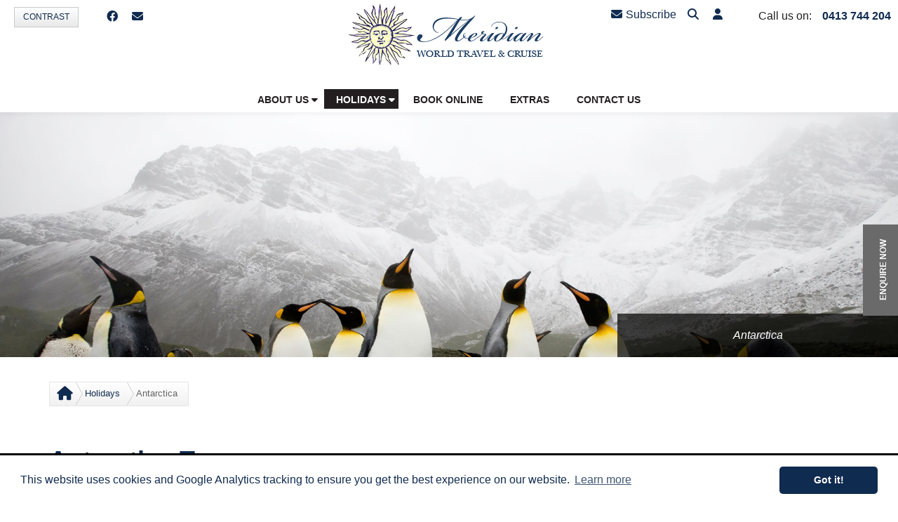

--- FILE ---
content_type: text/html; charset=utf-8
request_url: https://www.meridianworldtravel.com.au/antarctica
body_size: 40512
content:


<!DOCTYPE html>
<html lang="en">
<head>
    <meta charset="UTF-8">
<script>var verdi=function(){return{waitJquery:function(e){window.jQuery?e():setTimeout(function(){verdi.waitJquery(e)},50)}}}(),vv=verdi;</script><script></script>
    <!-- Google Tag Manager -->
    <script>(function(w,d,s,l,i){w[l]=w[l]||[];w[l].push({'gtm.start':
    new Date().getTime(),event:'gtm.js'});var f=d.getElementsByTagName(s)[0],
    j=d.createElement(s),dl=l!='dataLayer'?'&l='+l:'';j.async=true;j.src=
    '//www.googletagmanager.com/gtm.js?id='+i+dl;f.parentNode.insertBefore(j,f);
    })(window,document,'script','dataLayer','GTM-PL44P3');</script>
    <!-- End Google Tag Manager -->

    <title>Antarctica Tours | Meridian World Travel &amp; Cruise</title>
    <!-- Basic Page Needs
    ================================================== -->
    <meta http-equiv="Content-Type" content="text/html; charset=utf-8">
    <meta http-equiv="X-UA-Compatible" content="IE=edge">
    <!-- Mobile Specific Metas
    ================================================== -->
    <meta name="viewport" content="width=device-width, minimum-scale=1.0, maximum-scale=1.0">
    <meta name="apple-mobile-web-app-capable" content="yes">
    <meta name="format-detection" content="telephone=no">
    <!-- Stylesheets
    ================================================== -->
    <!-- Custom styles for this template -->  
    <link href="/bundledmin/css8946?v=WYOnSsYEH_ZIKMAgg6e9SI7zzdRz6bn9Fe_e0BbNtD41" rel="stylesheet"/>
<link rel="stylesheet" href="https://code.jquery.com/ui/1.14.1/themes/base/jquery-ui.css">
<link rel="canonical" href="https://www.travellerschoice.com.au:443/antarctica">
<meta name="description" content="Cruises to Antarctica during the Antarctic summer months every year - and the journey is just as monumental as the destination." />




<script type="text/javascript">
// <![CDATA[
function SubmitSearchForm( e )
{		
	var theSearchBox
	if( document.getElementById )
	{
		theSearchBox = document.getElementById( "strSearch" );
	}
	else
	{
		theSearchBox = currentForm.strSearch;
	}
	
	if(theSearchBox.value != '')
	{
		currentForm.action="https://www.meridianworldtravel.com.au/search-results";
		return true;
	}
	else
	{
		alert('Please enter a keyword to search for.');
		currentForm.strSearch.focus();			
		return abortFormSubmit ( e );
		
	}	
}
// ]]>
</script>
<meta name="keywords" content="Antarctica travel, Antarctica holidays, Drake passage, Antarctica adventures, Antarctica from South America, luxury cruise ship">
<!-- | Favicon | -->
<link rel="icon" href="/cproot/custom/86/782/710060/Meridian-Favicon0.png">
<link rel="stylesheet" type="text/css" href="//cdnjs.cloudflare.com/ajax/libs/cookieconsent2/3.1.0/cookieconsent.min.css">
<script src="//cdnjs.cloudflare.com/ajax/libs/cookieconsent2/3.1.0/cookieconsent.min.js"></script>
<script>
window.addEventListener("load", function(){window.cookieconsent.initialise({"palette": {"popup": {"background": "#ffffff", "text": "#102B50"}, "button": {"background": "#102B50", "text": "#ffffff"}}, "theme": "classic", "content": {"message": "This website uses cookies and Google Analytics tracking to ensure you get the best experience on our website.", "href": "/privacy-policy"}})});
window.addEventListener("load", function(){$(".cc-compliance a.cc-btn").addClass("fText");$(".cc-banner").css("border-color", "#000");});
</script>
<style>
#topbar .wrap, #offers ul li a.firstone {
background: none repeat scroll 0 0 #102B50 !important;}

h1, h2, h3, h4, h5, h6, .swdghed, .boxHeader, #perfectHoliday .boxHeader, a, a:hover, #nav li a:hover, #nav .currentLi a, #nav li a.active, #nav li a#active, #nav li a#active:hover, #offers ul li .offerHeader,.commentQuote, .redHeader, .directoryItemName, .searchResultsHeader, .directoryItemSaveFavouritesLink, .tcmFormTitleBannerText, #hiddenNavigation a:hover, .fnav ul li a:hover,.directoryItemDestination span.red, .directoryItemNameDetailed, .companyContactName, .dFormHeaderText, .dynamicFormTitle, .dynamicFormSubTitle, .item-title, .details-page-details, .megamenu ul li a:hover, .megamenu ul li span:hover, .default-content .tacLink, .review-snippet .ellipsis {
color: #102B50 !important;}

input.btn, input.btn_submit, button.btn_submitForm, a.btn-small, .more-btn a, .evenMoreDetailsLink a, #saveToFavouritesTop, .pmSearchResultsView .button, a.btn_submitForm, .hom-comp-img-agent, .hom-comp-img-agent img, .rhs-comp-img-agent img, .ttContent .img img, .agentBarHeader h2, ul.rollovermenu3d a.main_menu::after, .homepage-holiday-finder, .dtc-subscription, .hombanwrp .carousel-inner, .directoryItemDescription .carousel-inner, .red-btn, .dFormSubmit, .searchSubmitButtonStd, .basicSearchFormSubmitBtn, .changeSearchTypeButtonContainer input[type="submit"], .copyright-section, .copyright-section .members-cont a, .details-page-main-carousel .carousel-indicators .active, .bordered-content-header.primary, .btn.primary, .tchhpcModalContent h2 {
background-color: #102B50 !important;}

.cssarr, .product-places .panel { border-top-color: #102B50 !important;}
.cssarr.on { border-bottom-color: #102B50 !important;}
.cssarr.go, .cssarr.sub { border-left-color: #102B50 !important;}
#directoryItemDetailed .enquire_now_btn {
color: #fff !important;}

.btn.primary {
border-color: #102B50;}
</style>

</head>
<body>

<!-- Google Tag Manager -->
<noscript><iframe src="//www.googletagmanager.com/ns.html?id=GTM-PL44P3" height="0" width="0" style="display:none;visibility:hidden"></iframe></noscript>
<!-- End Google Tag Manager -->

<div id="fb-root"></div>
<script>(function(d, s, id) {
  var js, fjs = d.getElementsByTagName(s)[0];
  if (d.getElementById(id)) return;
  js = d.createElement(s); js.id = id;
  js.src = "//connect.facebook.net/en_GB/sdk.js#xfbml=1&version=v2.5";
  fjs.parentNode.insertBefore(js, fjs);
}(document, 'script', 'facebook-jssdk'));</script>
<form name="aspnetForm" method="post" action="/antarctica" id="aspnetForm" enctype="multipart/form-data" novalidate="">
<input name="__RequestVerificationToken" type="hidden" value="hOiMP8KaCA56SJIYbjXvh_VwbMsy1q5wHcfkzwKrBzjbgTmcWzk5Hw5dSjdDI6WGh1jtGiLILpxbJAqXZQztOyWStPk1" />
<input type="hidden" name="__verdi_SUBMITTEDPREFIX" id="__verdi_SUBMITTEDPREFIX">
<div>
<input type="hidden" name="defaultControl_ctl00_RadScriptManager1_TSM" id="defaultControl_ctl00_RadScriptManager1_TSM" value="" />
<input type="hidden" name="__EVENTTARGET" id="__EVENTTARGET" value="" />
<input type="hidden" name="__EVENTARGUMENT" id="__EVENTARGUMENT" value="" />
<input type="hidden" name="__VIEWSTATE" id="__VIEWSTATE" value="/[base64]/////[base64]/ZnJlZj10cyI+PGEgaHJlZj0iaHR0cHM6Ly93d3cuZmFjZWJvb2suY29tL3BhZ2VzL01lcmlkaWFuLVdvcmxkLVRyYXZlbC8yNDA4ODM3MDkzMDU1MzQ/[base64]/hqWdvOHh" />
</div>

<script type="text/javascript">
//<![CDATA[
var theForm = document.forms['aspnetForm'];
if (!theForm) {
    theForm = document.aspnetForm;
}
function __doPostBack(eventTarget, eventArgument) {
    if (!theForm.onsubmit || (theForm.onsubmit() != false)) {
        theForm.__EVENTTARGET.value = eventTarget;
        theForm.__EVENTARGUMENT.value = eventArgument;
        theForm.submit();
    }
}
//]]>
</script>


<script src="/WebResource.axd?d=OOBWVfj9WhWYJf6LFSYxKF1K1V8_GTv-IyrZZSgAAXUk3V3PDGaRQF98bLoHRiEddePynMRwZsgVbgNXZW6niqE8nsY1&amp;t=638901824248157332" type="text/javascript"></script>

<link class='Telerik_stylesheet' type='text/css' rel='stylesheet' href='/WebResource.axd?d=FuAtD103GJRgMiuff_IUs0PjXwcHAetvBshIxJY6DId2aeoPEAXZjXoeaWj0sEA8Ejfk3TxhcHbNLxEu94VgyujMEPXLTRV9o8rT3xruc9rl3VvEManXl2ASU8xCj87ZeXlyW4z0heJiC3UngHX5qZwWnxQ1&amp;t=638914601624303308' /><link class='Telerik_stylesheet' type='text/css' rel='stylesheet' href='/WebResource.axd?d=8jNcz0uATCChYMWF5wOVbWduPcDEBZlAv4cGoV1Sc7wWxy_9WDSqTreUcbNwmT-4d-MkeafEK5Q1aVixEudPJfd_MGaRjKbVP1rgkEG5xvRHY67AvFXuSk8khIjUlbNC3wYy8-k8VKFW3hjQCW3Ja9fkpv01&amp;t=638914601624303308' /><link class='Telerik_stylesheet' type='text/css' rel='stylesheet' href='/WebResource.axd?d=Hs_AS3LnH68uzl9yC7HiLF4GXT8u4wO9hVsdL1XZVqJJd7n9_fW3tt8H2OUymlgboEaqH1MaYRzPcl80yh6eGG8FAp6HXnZpvLAa6UXrlSmGkZwlXR7jGQ81UkEUu-JlbFGdZ09dO2hg0knYqwRPFIGAMmA1&amp;t=638914601624303308' /><link class='Telerik_stylesheet' type='text/css' rel='stylesheet' href='/WebResource.axd?d=FEybvhuW2P7GAOz5mObizmb1AwXs9x7xfCM-CQQoNUqJUNnrt3MkcQjg03HoDjjJeQrSpL6P4HLrPgUJ3v7PUBqd2nw5mcp-ozmJbR8lMMq6zVJlsK37qSCBOUql82lN4SuY1L3nIteyxLip5NknojWL1ySkjDf73ESORTUn6Di8fOvF0&amp;t=638914601624303308' /><link class='Telerik_stylesheet' type='text/css' rel='stylesheet' href='/WebResource.axd?d=rLhipiSOaErwXFVi98aFdgHVGu7W8_Mk7A5Vfi_8xS-d2lX6E_OstxBLXvItp7s5jmpf1qgxxjIcAeQXskOiCI8boIQ92M-KxgUKnxpmg8n8-Z9o_5Y26JBkcz3bk_1WwYo6BZhSB8UmCzw1aQToE4iJR5A1&amp;t=638914601624303308' /><link class='Telerik_stylesheet' type='text/css' rel='stylesheet' href='/WebResource.axd?d=d9XWz33TFi6HHh-MuIj64DbcOQuv8SRMNeqOi4QKCTbf8y2EY2dHUFCHjSzajQf8ZT3JLLlfecnQPGN0MwilLYwp0UbA_8AJQVHZdclHYkzWezn_wdRObtkVncKtt5U2nQyfw_RRBZcW_QcjNFv7wwR7J9F5o6des2GBZvjrF8pMnmF80&amp;t=638914601624303308' /><link class='Telerik_stylesheet' type='text/css' rel='stylesheet' href='/WebResource.axd?d=TEXzYfw-qG_7Z0OzGz4Dj65hIeldjtk-Kq02uvIJKm1IiOVAu1pOyNnL6LL20eXgXIXbwsdtksCp_TLyOOlvNhl-vVRNBr3vBPyq9eMgixD6tIA0ucob5cOaXGMEu4z5m2F1GQ2TTEfoaM41ad1oTgpUWVo1&amp;t=638914601624303308' /><link class='Telerik_stylesheet' type='text/css' rel='stylesheet' href='/WebResource.axd?d=rHVynJDP33CWtprlu7fBc3zNX6Vgr6Z5a8zPQPUdKhBEauR1mILDx3bwisxYxHbO-mawtIpvyAV2KPiQ3lC4COo76uTtpjelf1OYzHoto9G_FS5a7py1nIxnW8FlcSqGHmpacfP6OgxeUoZSchWBU5CN7DPHZ8slinkpGkwyTDCgCUIq0&amp;t=638914601624303308' />
<script src="/Telerik.Web.UI.WebResource.axd?_TSM_HiddenField_=defaultControl_ctl00_RadScriptManager1_TSM&amp;compress=1&amp;_TSM_CombinedScripts_=%3b%3bSystem.Web.Extensions%2c+Version%3d4.0.0.0%2c+Culture%3dneutral%2c+PublicKeyToken%3d31bf3856ad364e35%3aen-AU%3aa8328cc8-0a99-4e41-8fe3-b58afac64e45%3aea597d4b%3ab25378d2%3bTelerik.Web.UI%2c+Version%3d2022.3.1109.45%2c+Culture%3dneutral%2c+PublicKeyToken%3d121fae78165ba3d4%3aen-AU%3aaa5505de-2c5c-46bb-a9da-169bdb14ed36%3a16e4e7cd%3aed16cbdc%3a33715776%3af7645509%3a24ee1bba%3af46195d3%3a2003d0b8%3ac128760b%3a88144a7a%3a1e771326%3aaa288e2d%3ab092aa46%3a78b9daca" type="text/javascript"></script>
<script type="text/javascript">
//<![CDATA[
if (typeof(Sys) === 'undefined') throw new Error('ASP.NET Ajax client-side framework failed to load.');
//]]>
</script>

<script type="text/javascript">
//<![CDATA[
Sys.WebForms.PageRequestManager._initialize('defaultControl$ctl00$RadScriptManager1', 'aspnetForm', ['tdefaultControl$ctl00$RadAjaxManager1SU',''], [], [], 90, '');
//]]>
</script>

<!-- 2022.3.1109.45 --><div id="defaultControl_ctl00_RadAjaxManager1SU">
	<span id="defaultControl_ctl00_RadAjaxManager1" style="display:none;"></span>
</div><script type="JavaScript">
        if (Telerik.Web.UI.RadComboBox != undefined) {
            Telerik.Web.UI.RadComboBox.prototype._onError = function(args)
        {
            var errorMessage = $T.RadComboBox._extractErrorMessage(args);
            // alert(errorMessage);
        }
    }
    </script>
<!-- load global header -->
<div class="overlay-search">
    <span class="close-search-overlay">
        <span class="x1"></span>
        <span class="x2"></span>
    </span>
    <div class="full-search-container">
        <div id="verdiSection8965" class="verdiSection"><!-- <<<<EditPencilMarkerSection[A1:06] Search>>>> -->


<div id="BasicSearch">
    
    <div class="formRow">
        
         
        <div id="defaultControl_ctl00_place8965_ctl00_predictiveKeywordBasicSearch" class="RadComboBox RadComboBox_Default RadComboBoxWithLabel" style="white-space:normal;">
	<label for="defaultControl_ctl00_place8965_ctl00_predictiveKeywordBasicSearch_Input" class="rcbLabel">Search</label><span class="rcbInner rcbToggleButtonHidden"><input name="defaultControl$ctl00$place8965$ctl00$predictiveKeywordBasicSearch" type="text" class="rcbInput radPreventDecorate" id="defaultControl_ctl00_place8965_ctl00_predictiveKeywordBasicSearch_Input" value="" /></span><div class="rcbSlide" style="z-index:6000;display:none;"><div id="defaultControl_ctl00_place8965_ctl00_predictiveKeywordBasicSearch_DropDown" class="RadComboBoxDropDown RadComboBoxDropDown_Default "><div class="rcbScroll rcbWidth"></div></div></div><input id="defaultControl_ctl00_place8965_ctl00_predictiveKeywordBasicSearch_ClientState" name="defaultControl_ctl00_place8965_ctl00_predictiveKeywordBasicSearch_ClientState" type="hidden" />
</div>

        <script>            
            // Enclose search term in double quotes.
            // If the selected search term does not contain a double quote, 
            // enclose the term in quotes so that the search performs an exact term search.
            function QuoteItBasicSearch(sender, eventArgs) {
                if (sender.get_text().indexOf('"') == -1) {
                    sender.set_text(sender.get_text());
                    sender.set_text("\"" + sender.get_text() + "\"");
                }
                
								// After the search term has been quoted click submit button.
                var submitTimeout = setTimeout(clickBasicSearchFormSubmitBtn, 300);
            }

            function OnClientDropDownOpeningBasicSearch(sender, args) {
                if (sender.get_text().length < 2) {
                    args.set_cancel(true);
                    sender.clearItems();
                }
            }

            // Hide results container if there are no results to display.
            function OnClientItemsRequestedBasicSearch(sender, eventArgs) {
                if (sender.get_items().get_count() < 1) {
                    sender.hideDropDown();
                }
            }

            // Fill strSearch hidden field with value of combo box.
            function fillSearchField() {
                var combo1 = $find("defaultControl_ctl00_place8965_ctl00_predictiveKeywordBasicSearch");
                if (combo1) {
                    document.getElementById('strSearch').value = combo1.get_text();
                }
            }

            // ComboBox Enter Key Press Handling
            function HandleComboBoxKeyPressBasicSearch(sender, eventArgs) {
                if (eventArgs.get_domEvent().keyCode == 13) {
                    var submitTimeout = setTimeout(clickBasicSearchFormSubmitBtn, 300);
                }
            }

            // Click the submit button
            function clickBasicSearchFormSubmitBtn() {
                // Basic search submitting to main search can sometimes cause viewstate issues
                // to combat that we kill the viewstate value before submitting the form.
                vv.waitJquery(function() {
                    $(function() {
                        $("#__VIEWSTATE").val("");
                        $(".basicSearchFormSubmitBtn").click();
                    });
                });
            }
        </script>
        <input type="hidden" name="strSearch" id="strSearch" value="" />

        <button id="defaultControl_ctl00_place8965_ctl00_SearchFormSubmit" class="basicSearchFormSubmitBtn" type="submit" onclick="fillSearchField();setOnSubmit(this.form, SubmitSearchForm);" aria-label="search the site">search the site</button>
    </div>
    
    
</div>
</div><!-- //end verdiSection8965 '[A1:06] Search' | -->
    </div>
</div>
<div class="header-soc-top">
    <div class="header-soc-net">
        <a class="contrast-btn" href="#" title="Turn high contrast on/off">Contrast</a>
        <div id="verdiSection8960" class="verdiSection"><!-- <<<<EditPencilMarkerSection[A1:01] Font Resizer>>>> -->
<div id="defaultControl_ctl00_place8960_ctl00_divInlineContentOutput" class="outerLayer"></div></div><!-- //end verdiSection8960 '[A1:01] Font Resizer' | -->
        <div id="verdiSection8961" class="verdiSection"><!-- <<<<EditPencilMarkerSection[A1:02] Header Content Area>>>> -->


    <div class="net-btn-cont">
    

	    <a title="Facebook" target="_blank" href="https://www.facebook.com/meridianworldtravelandcruiseburleighheads"><i class="fa-brands fa-facebook"></i></a>
    
        
    
            <a href="/newsletter-subscription" title="Sign up to receive our newsletter"><i class="fa fa-envelope"></i></a>
    
    </div>
</div><!-- //end verdiSection8961 '[A1:02] Header Content Area' | -->
    </div>
    <div class="header-cont-details">
        <div id="verdiSection8962" class="verdiSection"><!-- <<<<EditPencilMarkerSection[A1:03] Agent Phone Numbers>>>> -->

            <span class="top-icons">
    
            <a href="/newsletter-subscription" class="header-subscribe-icon" title="Sign up to receive our newsletter"><i class="fa fa-envelope"></i>Subscribe</a>
    
        
<a class="header-search-icon" href="javascript:void(0)" title="Search"><i class="fa fa-search"></i></a>
<a class="header-user" role="button" data-animation="scale-up" title="Agent Login" href="javascript:void(0)" data-toggle="dropdown" data-target=".header-cont-details"><i class="fa fa-user"></i></a>
</span>
<span class="header-phone">
 

        <div class="header-phone">
            <div class="pitem">
				<div class="hploc">Call us on:</div>
				<span class="pnum"><a href="tel:0413 744 204">0413 744 204</a></span>
			</div>
	    </div>
    
           
</span> </div><!-- //end verdiSection8962 '[A1:03] Agent Phone Numbers' | -->
        <div class="agent-login-content" role="menu">
            <div id="verdiSection8963" class="verdiSection"><!-- <<<<EditPencilMarkerSection[A1:04] Agent Login>>>> -->


<script>
    vv.waitJquery(function () {
        $(function() {
            if ($("#footer-section a:contains('Agent Login')").length || location.hostname.indexOf(".dev12") > -1) {
                if ($("#footer-section a:contains('Agent Login')").length) {
                    var mexHref = $("#footer-section a:contains('Agent Login')").prop("href");
                } else {
                    var mexHref = "https://tc-hub.dev12.ibc.com.au/";
                }

                if ($("#lgnfrm").length) {
                    $("#lgnfrm").prop("action", mexHref);
                }

                $("#ForgotPassword").prop("href", mexHref + "?loginEvent=showforgotpassword");
            }

            // If we are on an agent website the form tags will have been stripped
            // so we need to deal with that.
            if (!$("#lgnfrm").length) {
                var stripIt = getFieldPrefix($(".agentLoginUsername").prop("name"));
                $(".agent-login-content .agtlgnfm").each(function() {
                    $(this).prop("name", $(this).prop("name").replace(stripIt, ""));
                    $(this).prop("id", $(this).prop("id").replace(stripIt, ""));
                });

                var mexHref = $("#footer-section a:contains('Agent Login')").prop("href");
                var loginHref = mexHref;
                
                // On form submission
                $(".agent-login").on("click",
                    function (e) {

                        // If the agent has a blog check if the user wants to login to the blog or TC Hub.
                        if ($(".bloginUrl").length) {
                            var bloginHref = $(".bloginUrl").val();
                            if ($("#DoBlogin").is(":checked")) {
                                loginHref = bloginHref;
                            } else {
                                loginHref = mexHref;
                            }
                        }

                        // Manually remove .NET and Verdi fields before posting the form.
                        // To prevent ViewState issues.
                        $("#__EVENTARGUMENT").remove();
                        $("#__EVENTTARGET").remove();
                        $("#__VIEWSTATE").remove();
                        $("#__VIEWSTATEGENERATOR").remove();
                        $("#__verdi_SUBMITTEDPREFIX").remove();
                        $("#defaultControl_ctl00_RadScriptManager1_TSM").remove();
                        $("#aspnetForm").prop("action", loginHref);
                    });
            }

            //This has been added to solve the "not defined" error when the verdi-common.js (orig source of the getFieldPrefix) 
            //is included in the bundling/minification. The verdi-common.js is always in the footer.
            function getFieldPrefix(fieldName) {
                var prefix = null;
                if (fieldName != undefined) {
                    if (fieldName.match(/^ASPIP[0-9]+_[0-9]+_/i)) {
                        prefix = fieldName.match(/^ASPIP[0-9]+_[0-9]+_/i)[0];
                    }
                }
                return prefix == null ? '' : prefix;
            }
        });
    });
</script>


    
        

        <div class="form-group">
            <input type="text" name="ASPIP8963_0_userUsername" placeholder="Username" class="form-control agtlgnfm agentLoginUsername" />
        </div>
        <div class="form-group">
            <input type="password" name="ASPIP8963_0_userPassword" placeholder="Password" class="form-control agtlgnfm" />
        </div>
        <div class="form-group">
            <label>
                <input type="checkbox" id="ASPIP8963_0_RememberLogin" name="ASPIP8963_0_RememberLogin" checked="checked" class="agtlgnfm" />
                Remember Login?
            </label>
        </div>
        <div class="form-group">
            <a href="https://tc-hub.com.au/?loginEvent=showforgotpassword" id="ForgotPassword">Forgot your password?</a>
        </div>
        <input type="hidden" name="ASPIP8963_0_loginEvent" value="login" class="agtlgnfm">
        <input type="submit" class="red-btn agent-login" value="Login">
    <input type="hidden" name="META_ASPIP8963_0_formTarget" id="META_ASPIP8963_0_formTarget" value="https://tc-hub.com.au/?formSection=8963&amp;formNumber=0">




<script type="text/javaScript">
function changeFormS8963C0()
{
var theForm = document.getElementById("aspnetForm");
document.getElementById("__verdi_SUBMITTEDPREFIX").value = 'ASPIP8963_0_';

theForm.action = 'https://tc-hub.com.au/?formSection=8963&formNumber=0';
$(theForm).prop('enctype', 'application/x-www-form-urlencoded');
theForm.method = 'post';
theForm.META_ASPIP8963_0_formTarget.value = '';


}

</script>
</div><!-- //end verdiSection8963 '[A1:04] Agent Login' | -->
        </div>
    </div>  
</div>
<header id="masthead" class="site-header" data-anchor-target=".hero-bg" data-top="background: rgba(255,255,255,0); border-bottom-color: rgba(204,204,204,0);" data-70-top-bottom="background: rgba(255,255,255,1); border-bottom-color: rgba(204,204,204,1);">
        <div class="row">
            <div class="col-md-12">
                <div class="logo">
                    <div id="verdiSection8964" class="verdiSection"><!-- <<<<EditPencilMarkerSection[A1:05] Agent Logo>>>> -->

  
  <a href="/">
      <img src="/cproot/custom/63/782/355768/meridianworldtclogo.png"
         alt="Meridian World Travel & Cruise"  />
  </a>
  
 </div><!-- //end verdiSection8964 '[A1:05] Agent Logo' | -->
                </div>
            </div>
        </div>
         <!--.Main Nav-->
        <div class="navbar navbar-default navbar-static-top">
            <div class="navbar-header">
              <button type="button" class="navbar-toggle" data-toggle="collapse" data-target=".navbar-collapse">
                <span class="icon-bar"></span>
                <span class="icon-bar"></span>
                <span class="icon-bar"></span>
              </button>
            </div>
            <div id="verdiSection8966" class="verdiSection"><!-- <<<<EditPencilMarkerSection[A1:07] Navigation>>>> -->



<nav class="navbar-collapse collapse">
 <!--ActiveClass="active" ParentClass="dropdown"-->


<ul class="nav navbar-nav rollovermenu3d">
        <li class="dropdown">
            <a class="dropdown-toggle main_menu" href='/about-us' data-text="About Us">
                <span>About Us<i class="fa fa-caret-down"></i></span>
            </a>
            <ul class="nav navbar-nav rollovermenu3d">
        <li class="">
            <a class="" href='/about-us/our-team' data-text="Our Team">
                <span>Our Team</span>
            </a>
            
        </li>
    </ul>
        </li>
    
        <li class="active dropdown menu-large">
            <a class="dropdown-toggle main_menu" href='/holidays' data-text="Holidays">
                <span>Holidays<i class="fa fa-caret-down"></i></span>
            </a>
            
<ul class="dropdown-menu megamenu row">
    <li class="m-dropdown-item">
        

        <div class="col-md-6 col-sm-6 megamenu-part part-one">
            <h3>Destinations</h3>
            <ul>
        
	        <li class="arrowDownDestination">
	            <span>Africa & Middle East</span>
                <div class="destinationList" style="display: none">
	            <ul>
	                <li class="arrowRightDestination">
	                    <a href="/africa-middle-east">
	                        All Africa & Middle East
	                    </a>
	                </li>
                   		
			                <li class="arrowRightDestination">
			                    <a href="/africa-middle-east/botswana">
			                        Botswana
			                    </a>
			                </li>
	                    		
			                <li class="arrowRightDestination">
			                    <a href="/africa-middle-east/egypt">
			                        Egypt
			                    </a>
			                </li>
	                    		
			                <li class="arrowRightDestination">
			                    <a href="/africa-middle-east/kenya">
			                        Kenya
			                    </a>
			                </li>
	                    		
			                <li class="arrowRightDestination">
			                    <a href="/africa-middle-east/lesotho">
			                        Lesotho
			                    </a>
			                </li>
	                    		
			                <li class="arrowRightDestination">
			                    <a href="/africa-middle-east/malawi">
			                        Malawi
			                    </a>
			                </li>
	                    		
			                <li class="arrowRightDestination">
			                    <a href="/africa-middle-east/south-africa">
			                        South Africa
			                    </a>
			                </li>
	                    		
			                <li class="arrowRightDestination">
			                    <a href="/africa-middle-east/tanzania">
			                        Tanzania
			                    </a>
			                </li>
	                    		
			                <li class="arrowRightDestination">
			                    <a href="/africa-middle-east/united-arab-emirates">
			                        United Arab Emirates
			                    </a>
			                </li>
	                    		
			                <li class="arrowRightDestination">
			                    <a href="/africa-middle-east/zambia">
			                        Zambia
			                    </a>
			                </li>
	                    
               </ul>
                </div>
           </li>
	    
    
	        <li class="arrowDownDestination">
	            <span>Antarctica</span>
                <div class="destinationList" style="display: none">
	            <ul>
	                <li class="arrowRightDestination">
	                    <a href="/antarctica">
	                        All Antarctica
	                    </a>
	                </li>
                   
               </ul>
                </div>
           </li>
	    
    
	        <li class="arrowDownDestination">
	            <span>Asia</span>
                <div class="destinationList" style="display: none">
	            <ul>
	                <li class="arrowRightDestination">
	                    <a href="/asia">
	                        All Asia
	                    </a>
	                </li>
                   		
			                <li class="arrowRightDestination">
			                    <a href="/asia/india">
			                        India
			                    </a>
			                </li>
	                    		
			                <li class="arrowRightDestination">
			                    <a href="/asia/maldives">
			                        Maldives
			                    </a>
			                </li>
	                    		
			                <li class="arrowRightDestination">
			                    <a href="/asia/mongolia">
			                        Mongolia
			                    </a>
			                </li>
	                    		
			                <li class="arrowRightDestination">
			                    <a href="/asia/thailand">
			                        Thailand
			                    </a>
			                </li>
	                    		
			                <li class="arrowRightDestination">
			                    <a href="/asia/vietnam">
			                        Vietnam
			                    </a>
			                </li>
	                    
               </ul>
                </div>
           </li>
	    
    
	        <li class="arrowDownDestination">
	            <span>Australia & NZ</span>
                <div class="destinationList" style="display: none">
	            <ul>
	                <li class="arrowRightDestination">
	                    <a href="/australia-nz">
	                        All Australia & NZ
	                    </a>
	                </li>
                   		
			                <li class="arrowRightDestination">
			                    <a href="/australia-nz/australia">
			                        Australia
			                    </a>
			                </li>
	                    		
			                <li class="arrowRightDestination">
			                    <a href="/australia-nz/new-zealand">
			                        New Zealand
			                    </a>
			                </li>
	                    		
			                <li class="arrowRightDestination">
			                    <a href="/australia-nz/norfolk-island">
			                        Norfolk Island
			                    </a>
			                </li>
	                    		
			                <li class="arrowRightDestination">
			                    <a href="/australia-nz/northern-territory">
			                        Northern Territory
			                    </a>
			                </li>
	                    		
			                <li class="arrowRightDestination">
			                    <a href="/australia-nz/queensland">
			                        Queensland
			                    </a>
			                </li>
	                    		
			                <li class="arrowRightDestination">
			                    <a href="/australia-nz/western-australia">
			                        Western Australia
			                    </a>
			                </li>
	                    
               </ul>
                </div>
           </li>
	    
    
	        <li class="arrowDownDestination">
	            <span>Pacific</span>
                <div class="destinationList" style="display: none">
	            <ul>
	                <li class="arrowRightDestination">
	                    <a href="/pacific">
	                        All Pacific
	                    </a>
	                </li>
                   		
			                <li class="arrowRightDestination">
			                    <a href="/pacific/fiji">
			                        Fiji
			                    </a>
			                </li>
	                    		
			                <li class="arrowRightDestination">
			                    <a href="/pacific/samoa">
			                        Samoa
			                    </a>
			                </li>
	                    
               </ul>
                </div>
           </li>
	    
		</ul>
        <ul>
		
    
	        <li class="arrowDownDestination">
	            <span>Central America</span>
                <div class="destinationList" style="display: none">
	            <ul>
	                <li class="arrowRightDestination">
	                    <a href="/central-america">
	                        All Central America
	                    </a>
	                </li>
                   		
			                <li class="arrowRightDestination">
			                    <a href="/central-america/costa-rica">
			                        Costa Rica
			                    </a>
			                </li>
	                    
               </ul>
                </div>
           </li>
	    
    
	        <li class="arrowDownDestination">
	            <span>Europe</span>
                <div class="destinationList" style="display: none">
	            <ul>
	                <li class="arrowRightDestination">
	                    <a href="/europe">
	                        All Europe
	                    </a>
	                </li>
                   		
			                <li class="arrowRightDestination">
			                    <a href="/europe/austria">
			                        Austria
			                    </a>
			                </li>
	                    		
			                <li class="arrowRightDestination">
			                    <a href="/europe/czech-republic">
			                        Czech Republic
			                    </a>
			                </li>
	                    		
			                <li class="arrowRightDestination">
			                    <a href="/europe/finland">
			                        Finland
			                    </a>
			                </li>
	                    		
			                <li class="arrowRightDestination">
			                    <a href="/europe/france">
			                        France
			                    </a>
			                </li>
	                    		
			                <li class="arrowRightDestination">
			                    <a href="/europe/germany">
			                        Germany
			                    </a>
			                </li>
	                    		
			                <li class="arrowRightDestination">
			                    <a href="/europe/gibraltar">
			                        Gibraltar
			                    </a>
			                </li>
	                    		
			                <li class="arrowRightDestination">
			                    <a href="/europe/greece">
			                        Greece
			                    </a>
			                </li>
	                    		
			                <li class="arrowRightDestination">
			                    <a href="/europe/greenland">
			                        Greenland
			                    </a>
			                </li>
	                    		
			                <li class="arrowRightDestination">
			                    <a href="/europe/hungary">
			                        Hungary
			                    </a>
			                </li>
	                    		
			                <li class="arrowRightDestination">
			                    <a href="/europe/iceland">
			                        Iceland
			                    </a>
			                </li>
	                    		
			                <li class="arrowRightDestination">
			                    <a href="/europe/italy">
			                        Italy
			                    </a>
			                </li>
	                    		
			                <li class="arrowRightDestination">
			                    <a href="/europe/liechtenstein">
			                        Liechtenstein
			                    </a>
			                </li>
	                    		
			                <li class="arrowRightDestination">
			                    <a href="/europe/monaco">
			                        Monaco
			                    </a>
			                </li>
	                    		
			                <li class="arrowRightDestination">
			                    <a href="/europe/norway">
			                        Norway
			                    </a>
			                </li>
	                    		
			                <li class="arrowRightDestination">
			                    <a href="/europe/poland">
			                        Poland
			                    </a>
			                </li>
	                    		
			                <li class="arrowRightDestination">
			                    <a href="/europe/slovakia">
			                        Slovakia
			                    </a>
			                </li>
	                    		
			                <li class="arrowRightDestination">
			                    <a href="/europe/slovenia">
			                        Slovenia
			                    </a>
			                </li>
	                    		
			                <li class="arrowRightDestination">
			                    <a href="/europe/spain">
			                        Spain
			                    </a>
			                </li>
	                    		
			                <li class="arrowRightDestination">
			                    <a href="/europe/switzerland">
			                        Switzerland
			                    </a>
			                </li>
	                    		
			                <li class="arrowRightDestination">
			                    <a href="/europe/turkey">
			                        Turkey
			                    </a>
			                </li>
	                    		
			                <li class="arrowRightDestination">
			                    <a href="/europe/united-kingdom">
			                        United Kingdom
			                    </a>
			                </li>
	                    
               </ul>
                </div>
           </li>
	    
    
	        <li class="arrowDownDestination">
	            <span>North America</span>
                <div class="destinationList" style="display: none">
	            <ul>
	                <li class="arrowRightDestination">
	                    <a href="/north-america">
	                        All North America
	                    </a>
	                </li>
                   		
			                <li class="arrowRightDestination">
			                    <a href="/north-america/canada">
			                        Canada
			                    </a>
			                </li>
	                    		
			                <li class="arrowRightDestination">
			                    <a href="/north-america/usa-including-hawaii">
			                        USA including Hawaii
			                    </a>
			                </li>
	                    
               </ul>
                </div>
           </li>
	    
    
	        <li class="arrowDownDestination">
	            <span>South America</span>
                <div class="destinationList" style="display: none">
	            <ul>
	                <li class="arrowRightDestination">
	                    <a href="/south-america">
	                        All South America
	                    </a>
	                </li>
                   		
			                <li class="arrowRightDestination">
			                    <a href="/south-america/argentina">
			                        Argentina
			                    </a>
			                </li>
	                    		
			                <li class="arrowRightDestination">
			                    <a href="/south-america/chile">
			                        Chile
			                    </a>
			                </li>
	                    		
			                <li class="arrowRightDestination">
			                    <a href="/south-america/peru">
			                        Peru
			                    </a>
			                </li>
	                    
               </ul>
                </div>
           </li>
	    
    
            </ul>
        </div>
    
        <div class="col-md-6 col-sm-6 megamenu-part part-two">
            <h3>Experiences</h3>
            <ul>
    		
		<li>
		    <a href="/tours">
		        Tours
		    </a>
		</li>
	    
    		
		<li>
		    <a href="/family">
		        Family
		    </a>
		</li>
	    
    		
		<li>
		    <a href="/couples">
		        Couples
		    </a>
		</li>
	    
    		
		<li>
		    <a href="/events">
		        Events
		    </a>
		</li>
	    
    		
		<li>
		    <a href="/ski">
		        Ski
		    </a>
		</li>
	    
		                        </ul>
                                <ul>
		
    		
		<li>
		    <a href="/short-breaks">
		        Short Breaks
		    </a>
		</li>
	    
    		
		<li>
		    <a href="/flights">
		        Flights
		    </a>
		</li>
	    
    		
		<li>
		    <a href="/ocean-cruise">
		        Ocean Cruise
		    </a>
		</li>
	    
    		
		<li>
		    <a href="/river-cruise">
		        River Cruise
		    </a>
		</li>
	    
    		
		<li>
		    <a href="/luxury">
		        Luxury
		    </a>
		</li>
	    
		                        </ul>
                                <ul>
		
    		
		<li>
		    <a href="/self-drive">
		        Self Drive
		    </a>
		</li>
	    
    		
		<li>
		    <a href="/rail">
		        Rail
		    </a>
		</li>
	    
    		
		<li>
		    <a href="/solo-traveller">
		        Solo Traveller
		    </a>
		</li>
	    
    
        </ul>
        </div>
    
    </li>
</ul>

        </li>
    
        <li class="">
            <a class="main_menu" href='/book-online' data-text="Book Online">
                <span>Book Online</span>
            </a>
            
        </li>
    
        <li class="">
            <a class="main_menu" href='/extras' data-text="Extras">
                <span>Extras</span>
            </a>
            
        </li>
    
        <li class="">
            <a class="main_menu" href='/contact-us' data-text="Contact Us">
                <span>Contact Us</span>
            </a>
            
        </li>
    </ul>

</nav></div><!-- //end verdiSection8966 '[A1:07] Navigation' | -->
        </div>
        <!-- /.Main Nav--> 
</header><!-- /#header -->
<div class="banner-message" style="display: none;"><i class="fa fa-times" aria-hidden="true"></i></div>
<!-- Custom HTML content added by Piniel -->
<section class="page_cover"> 
  <div id="verdiSection9021" class="verdiSection"><!-- <<<<EditPencilMarkerSection[A1:09] Header Banner>>>> -->

    <img class="img-carousel-back" src="/cproot/6843/10/Antarctic-3_w1920.jpg"
         srcset="/cproot/6843/10/Antarctic-3_w1920_w300.jpg 300w, /cproot/6843/10/Antarctic-3_w1920_w400.jpg 400w, /cproot/6843/10/Antarctic-3_w1920_w500.jpg 500w, /cproot/6843/10/Antarctic-3_w1920_w700.jpg 700w, /cproot/6843/10/Antarctic-3_w1920_w900.jpg 900w, /cproot/6843/10/Antarctic-3_w1920_w1200.jpg 1200w, /cproot/6843/10/Antarctic-3_w1920_w2000.jpg 2000w, /cproot/6843/10/Antarctic-3_w1920_w3000.jpg 3000w"
         sizes="100vw" alt="Antarctica" data-pin-no-hover="true">
    <p class="home-slider-txt" style="visibility: visible">Antarctica</p>
</div><!-- //end verdiSection9021 '[A1:09] Header Banner' | -->
</section>
<section class="standart-content">
    <div class="container">
        <div class="row">
            <div class="col-md-8" id="stdcontentmain">
                <div id="verdiSection8967" class="verdiSection"><!-- <<<<EditPencilMarkerSection[A2:00] Breadcrumb Navigation>>>> -->
<div class="breadcrumbNavigation"><ol><li><a href="https://www.meridianworldtravel.com.au/">Meridian World Travel & Cruise</a></li><li>Holidays</li></ol></div></div><!-- //end verdiSection8967 '[A2:00] Breadcrumb Navigation' | -->
                <div class="clear"></div>
                <div class="default-content">
                    
                    <div class="row">
                        <div class="col-md-12">
                            <div id="verdiSection8969" class="verdiSection"><!-- <<<<EditPencilMarkerSection[A2:02] Main Content Area A>>>> -->


</div><!-- //end verdiSection8969 '[A2:02] Main Content Area A' | -->
                        </div>
                    </div>                
                    <div class="row">
                        <div class="col-md-6">
                            <div id="verdiSection8972" class="verdiSection"><!-- <<<<EditPencilMarkerSection[A2:03] Panel Content B (Left)>>>> -->
<div id="defaultControl_ctl00_place8972_ctl00_divInlineContentOutput" class="outerLayer"></div></div><!-- //end verdiSection8972 '[A2:03] Panel Content B (Left)' | -->
                        </div>
                        <div class="col-md-6">
                            <div id="verdiSection8973" class="verdiSection"><!-- <<<<EditPencilMarkerSection[A2:03] Panel Content B (Right)>>>> -->
<div id="defaultControl_ctl00_place8973_ctl00_divInlineContentOutput" class="outerLayer"></div></div><!-- //end verdiSection8973 '[A2:03] Panel Content B (Right)' | -->
                        </div>
                    </div>     
                    <div class="row">
                        <div class="col-md-12">
                            <div id="verdiSection8974" class="verdiSection"><!-- <<<<EditPencilMarkerSection[A2:04] Main Content Area C>>>> -->






    <div class="directoryDestinationExperienceContent">
        <div class="read_more_content">
            <div class="seo-dest-content"><h1>Antarctica Tours</h1>
<h2>Prehistoric wonder meets modern convenience.</h2>
<p>It took six months in an Imperial Russian Navy ship for the first modern human beings to reach and &lsquo;discover&rsquo;  Antarctica. </p>
<p>We run cruises to Antarctica during the Antarctic summer months every year and the journey is just as monumental as the destination. As you pass through the sublime Drake Passage on a luxury cruise ship, you will have the chance to spot migrating humpback, orca, mink and fin whale pods making their way through the big blue. If you keep a close eye out, you could see hourglass dolphins skimming the surface and colossal albatross wheeling through the sky. All that from the helm (or the bar) of your floating hotel!&nbsp;</p>
<div class="expand-dest-content" style="padding: 5px; background: #FEF2F4;">
<p>But it&rsquo;s not all cocktails and binoculars. Most Antarctic adventures also feature a range of daily activities for travellers, like kayaking, zodiac tours and polar camping. Accompanied by guides of course, you will pitch a tent on the polar surface and bunker down for a night you will truly never forget - warm, nestled in icy peaks and beneath more stars than you could ever begin to count. Whether you are a wildlife fanatic or a casual observer, Antarctica will change you. </p>
<p>Keen to explore the road least travelled? Antarctica is your chance. And with us,&nbsp; you will be seeing the world while supporting a network of local independent travel agents. </p>
</div></div>
        </div>
    </div>










    
    <script type="text/javascript">
        vv.waitJquery(function () {
            $(function () {
                // Product breadcrumb handling
                var addBreadcrumbEntries = '<li><a href="/holidays">Holidays</a></li><li>Antarctica</li>';

                if (addBreadcrumbEntries != "" && $('.breadcrumbNavigation').length) {
                    $('.breadcrumbNavigation').html($('.breadcrumbNavigation').html()
                        .replace("<li>Our Products</li>", addBreadcrumbEntries));
                    $('.breadcrumbNavigation').html($('.breadcrumbNavigation').html()
                        .replace("<li>Cruise Club</li>", addBreadcrumbEntries));
                    $('.breadcrumbNavigation').html($('.breadcrumbNavigation').html()
                        .replace("<li>Holidays</li>", addBreadcrumbEntries));
                }
            });
        });
    </script>














 

    
    <div class="default-content-inner">
        <h1 class="main_heading">Your holiday results for Antarctica</h1>
        
    

    <script type="text/javascript">

        // Search Tag Display Handling
        var searchTagTemplate = '<div class="tag">{0}<a class="close_tag" tag-text="{1}" tag-type="{2}" href="javascript:void(0);"><span></span><span></span></a></div>';

        //create search TagEntries
        var searchTagEntries = [];
        searchTagEntries["cf-Travel_Destination"] = ["Antarctica"];

        function SubmitDirectorySearchForm(e) {
            currentForm.action = "https://www.meridianworldtravel.com.au/holidays?submitted=true";
            return true;
        }

        function setOnSubmitFilter(theForm, callback) {
            var autoCompleteBox = $find("defaultControl_ctl00_place8974_ctl00_HolidaySearch");
            var dummyAutoCompleteBox = $find("defaultControl_ctl00_place8974_ctl00_HolidaySearchDummy");

            for (var i = 0; i < dummyAutoCompleteBox.get_entries().get_count(); i++) {
                var existingEntry = dummyAutoCompleteBox.get_entries().getEntry(i);
                autoCompleteBox.get_entries().add(existingEntry);
            }

            dummyAutoCompleteBox.get_entries().clear();
            setOnSubmit(theForm, callback);
        }

        function setOnSubmitMain(theForm, callback) {
            var autoCompleteBox = $find("defaultControl_ctl00_place8974_ctl00_HolidaySearch");
            autoCompleteBox.get_entries().clear();
            setOnSubmitFilter(theForm, callback);
        }

        function HolidaySearch_OnClientLoad() {
            var autoCompleteBox = $find("defaultControl_ctl00_place8974_ctl00_HolidaySearch");

            autoCompleteBox.get_entries().clear();

            for (var key in searchTagEntries) {
                if ($('.search_tags')) {
                    for (var i = 0; i < searchTagEntries[key].length; i++) {
                        var newEntry = searchTagEntries[key][i];
                        // add existing search tags
                        $('.search_tags').append(searchTagTemplate.replace('{1}', newEntry).replace('{0}', newEntry).replace('{2}', key));

                        //add existing entry into search filter
                        var entry = new Telerik.Web.UI.AutoCompleteBoxEntry();
                        entry.set_text(newEntry);
                        entry.set_value(key + "-" + newEntry);
                        autoCompleteBox.get_entries().add(entry);
                    }
                }
            }

            $('.close_tag').off('click').on('click', function () {
                try {
                    var entries = autoCompleteBox.get_entries();
                    var entriesCount = entries.get_count();

                    for (var i = 0; i < entriesCount; i++) {
                        if (autoCompleteBox.get_entries().getEntry(i).get_text() == $(this).attr('tag-text')) {
                            var removeEntry = autoCompleteBox.get_entries().getEntry(i);
                            autoCompleteBox.get_entries().remove(removeEntry);
                            break;
                        }
                    }

                    setOnSubmitFilter(theForm, SubmitDirectorySearchForm);
                    currentForm.action = "https://www.meridianworldtravel.com.au/holidays?submitted=true";
                    theForm.submit();
                } catch (e) {

                }
            });
        }

        function HolidaySearchDummy_OnClientEntryAdding(sender, eventArgs) {

            var entries = sender.get_entries(),
                count = entries.get_count();

            for (var i = 0; i < count; i++) {
                if (entries.getEntry(i).get_text() == eventArgs.get_entry().get_text()) {
                    eventArgs.set_cancel(true);
                }
            }
        }

        function HolidaySearch_OnClientEntryAdding(sender, eventArgs) {

            var entries = sender.get_entries(),
                count = entries.get_count();

            for (var i = 0; i < count; i++) {
                if (entries.getEntry(i).get_text() == eventArgs.get_entry().get_text()) {
                    eventArgs.set_cancel(true);
                }
            }
        }
    </script>
    
    

    <style type="text/css">
        .travel-destination:before {
            content: "\f041";
        }

        .travel-experience:before {
            content: "\f0c0";
        }
    </style>

    <div class="row currently-show product-row">
        <div class="col-md-3 text-left">
            <label>Currently showing results for:</label>
        </div>
        <div class="col-md-6 text-left">
            <strong>Refine your holiday results</strong>
        </div>
    </div>
    <div class="row">
        <div class="col-md-3 text-left search_tags">
        </div>
        <div class=" col-md-5 text-left">
            <div style="display: none">
                <div id="defaultControl_ctl00_place8974_ctl00_HolidaySearch" class="RadAutoCompleteBox RadAutoCompleteBox_Default">
	<div class="racTokenList">
		<span id="defaultControl_ctl00_place8974_ctl00_HolidaySearch_taglist" class="racTagList"></span><input class="racInput radPreventDecorate" name="defaultControl$ctl00$place8974$ctl00$HolidaySearch" type="text" id="defaultControl_ctl00_place8974_ctl00_HolidaySearch_Input" />
	</div><div class="racSlide" style="z-index:7000;display:none;">
		<div class="RadAutoCompleteBoxPopup RadAutoCompleteBoxPopup_Default">
			<ul class="racList">
				<li class="racItem"><!-- --></li>
			</ul>
		</div>
	</div><input id="defaultControl_ctl00_place8974_ctl00_HolidaySearch_ClientState" name="defaultControl_ctl00_place8974_ctl00_HolidaySearch_ClientState" type="hidden" />
</div>
            </div>
            <div id="defaultControl_ctl00_place8974_ctl00_HolidaySearchDummy" class="RadAutoCompleteBox RadAutoCompleteBox_Default chosen-container">
	<div class="racTokenList">
		<span id="defaultControl_ctl00_place8974_ctl00_HolidaySearchDummy_taglist" class="racTagList"></span><input class="racInput radPreventDecorate" name="defaultControl$ctl00$place8974$ctl00$HolidaySearchDummy" type="text" id="defaultControl_ctl00_place8974_ctl00_HolidaySearchDummy_Input" />
	</div><div class="racSlide" style="z-index:7000;display:none;">
		<div class="RadAutoCompleteBoxPopup RadAutoCompleteBoxPopup_Default">
			<ul class="racList">
				<li class="racItem"><!-- --></li>
			</ul>
		</div>
	</div><input id="defaultControl_ctl00_place8974_ctl00_HolidaySearchDummy_ClientState" name="defaultControl_ctl00_place8974_ctl00_HolidaySearchDummy_ClientState" type="hidden" />
</div>
        </div>
        <div class="col-md-3 text-left">
            <button class="red-btn product-search-btn" type="submit" onclick="setOnSubmitFilter(this.form, SubmitDirectorySearchForm);">Search</button>
        </div>
    </div>
        










    
    <script>
        vv.waitJquery(function () {
            $(function () {
                if ($("#stdcontentmain").length) {
                    $("#stdcontentmain").removeClass("col-md-8").addClass("col-md-12");
                }
                if ($("#tgt-col-812").length) {
                    $("#tgt-col-812").removeClass("col-md-8").addClass("col-md-12");
                }
                if ($("#right_affix").length) {
                    $("#right_affix").hide();
                }
            });
        });

    </script>

        <div class="read_more_content">
            
        </div>
        <div class="sort">
            <label>Sort by</label>
            
                <select name="directorySortBy" id="directorySortBy">
                     <option value="priority" >Title</option>
                    <option value="price" >Price</option>
                    <option value="duration" >Duration</option>
                </select>
                
                <input name="defaultControl$ctl00$place8974$ctl00$fb_signed_request" type="hidden" id="defaultControl_ctl00_place8974_ctl00_fb_signed_request" />
                <script type="text/javascript">

                    var signedRequest = "";

                    if (signedRequest.length > 0) {
                        document.getElementById("defaultControl_ctl00_place8974_ctl00_fb_signed_request").value = signedRequest;
                    }

                </script>
                
            
            <label>Show</label>
            
                <select name="directoryPageSize" id="directoryPageSize">
                    <option value="6" >6</option>
                    <option value="12" 
                        selected >12</option>
                    <option value="18" >18</option>
                    <option value="24" >24</option>
                </select>
            
            <div class="clear"></div>
        </div>

        <script>
            vv.waitJquery(function () {
                $(function () {
                    $('.content_magazine_banner img.magazine-cover').attr("data-pin-no-hover", "true");

                    $("#directorySortBy").change(function () {
                        var str = $("#directorySortBy option:selected").val();
                        // this.form.reset();
                        $("#directorySortBy option:selected").val(str);
                        this.form.action = "https://www.meridianworldtravel.com.au/holidays?submitted=true";
                        this.form.submit();
                    });

                    $("#directoryPageSize").change(function () {
                        var str = $("#directoryPageSize option:selected").val();
                        $("#directoryPageSize option:selected").val(str);
                        this.form.action = "https://www.meridianworldtravel.com.au/holidays?submitted=true";
                        this.form.submit();
                    });
                });
            });
        </script>
    
        <div class="clearLeft"></div>
        <div class="directoryItemSeperator"></div>

        
                <div class="row product-row product-places">
                <div class="col-md-4">
                    <div class="panel panel-default">
                        <div class="panel-heading text-left">
                            <div class="row">
                                <div class="col-md-8 prodtitle"><a href="/antarctic-explorer-discovering-the-7th-continent">Antarctic Explorer: Discovering the 7th Continent</a></div>
                                <div class="col-md-4 prodprice">
                                    <span itemprop="priceCurrency" content="AUD">$</span><span itemprop="price" content="21436.00">21,436<span class='priceGrouping'><sup>*</sup>pp</span></span>
                                        <time itemprop="validThrough" datetime="2026-02-28"></time>
                                </div>
                            </div>
                        </div>
                        <div class="panel-body text-left">
                            <div class="row">
                                <div class="col-md-12 product-image">
                                    <a href="/antarctic-explorer-discovering-the-7th-continent">
                                        <img srcset="/cproot/custom/124/63917/742482/LD---Adelie_Penguins_220A9036_michellesole_w300.jpg 300w, /cproot/custom/124/63917/742482/LD---Adelie_Penguins_220A9036_michellesole_w400.jpg 400w, /cproot/custom/124/63917/742482/LD---Adelie_Penguins_220A9036_michellesole_w450.jpg 450w, /cproot/custom/124/63917/742482/LD---Adelie_Penguins_220A9036_michellesole_w500.jpg 500w, /cproot/custom/124/63917/742482/LD---Adelie_Penguins_220A9036_michellesole_w600.jpg 600w, /cproot/custom/124/63917/742482/LD---Adelie_Penguins_220A9036_michellesole_w720.jpg 720w" src="/cproot/custom/124/63917/742482/LD---Adelie_Penguins_220A9036_michellesole_w600.jpg" id="defaultControl_ctl00_place8974_ctl00_searchResultsRepeater_ctl00_listImg" class="media-object" alt="Penguins in Antarctica"  sizes="(max-width: 991px) 100vw, (min-width: 992px) 32vw" />
                                    </a>
                                </div>
                            </div>
                            <div class="row">
                                <div class="col-md-12 product-image-details">
                                    <div class="row product-image-info product-image-info-border">
                                        <div class="col-md-8">
                                            <em class="fa fa-shopping-bag"></em>
                                            <a href='/Couples' title='Couples'>Couples</a> and <a href='/Ocean-Cruise' title='Ocean Cruise'>ocean cruise</a>
                                        </div>
                                        <div class="col-md-4">
				                            <em class="fa fa-clock-o"></em>11 days
                                        </div>
                                    </div>
                                </div>
                            </div>
                            <div class="row">
                                <div class="col-md-12 product-image-details">
                                    <div class="row product-image-info">
                                        <div class="col-md-8">
                                            <em class="fa fa-map-marker"></em>
                                            <a href="/antarctica" title="Antarctica">Antarctica</a>
                                        </div>
                                        <div class="col-md-4">
                                            
                                        </div>
                                    </div>
                                </div>
                            </div>
                            <div class="row">
                            <div class="col-md-12 product-image-details">
                                This expedition delivers a journey across the Drake Passage, with Zodiac, kayak and shore explorations reveali&hellip;
                            </div>
                            </div>
                            <div class="row">
                            <div class="col-md-6 product-row">
                                <input class="red-btn find-out-more" value="Find Out More" type="button" onclick="location.href='/antarctic-explorer-discovering-the-7th-continent';">
                            </div>
                            <div class="col-md-6 product-row">
                                <input class="red-btn enquire-now" value="Enquire Now" type="button" data-toggle="modal" data-target="#enquire-now-modal">
                            </div>
                            </div>
                        </div>
                    </div>
                </div>
                
            
                
                <div class="col-md-4">
                    <div class="panel panel-default">
                        <div class="panel-heading text-left">
                            <div class="row">
                                <div class="col-md-8 prodtitle"><a href="/antarctic-marine-mammals-the-world-of-whales-and-seals">Antarctic Marine Mammals: The World of Whales and Seals</a></div>
                                <div class="col-md-4 prodprice">
                                    <span itemprop="priceCurrency" content="AUD">$</span><span itemprop="price" content="18802.00">18,802<span class='priceGrouping'><sup>*</sup>pp</span></span>
                                        <time itemprop="validThrough" datetime="2026-02-28"></time>
                                </div>
                            </div>
                        </div>
                        <div class="panel-body text-left">
                            <div class="row">
                                <div class="col-md-12 product-image">
                                    <a href="/antarctic-marine-mammals-the-world-of-whales-and-seals">
                                        <img srcset="/cproot/custom/124/63914/742456/LD---Bestof-DavidMerron_21A7674_w300.jpg 300w, /cproot/custom/124/63914/742456/LD---Bestof-DavidMerron_21A7674_w400.jpg 400w, /cproot/custom/124/63914/742456/LD---Bestof-DavidMerron_21A7674_w450.jpg 450w, /cproot/custom/124/63914/742456/LD---Bestof-DavidMerron_21A7674_w500.jpg 500w, /cproot/custom/124/63914/742456/LD---Bestof-DavidMerron_21A7674_w600.jpg 600w, /cproot/custom/124/63914/742456/LD---Bestof-DavidMerron_21A7674_w720.jpg 720w" src="/cproot/custom/124/63914/742456/LD---Bestof-DavidMerron_21A7674_w600.jpg" id="defaultControl_ctl00_place8974_ctl00_searchResultsRepeater_ctl01_listImg" class="media-object" alt="Killer Whale, Antarctica"  sizes="(max-width: 991px) 100vw, (min-width: 992px) 32vw" />
                                    </a>
                                </div>
                            </div>
                            <div class="row">
                                <div class="col-md-12 product-image-details">
                                    <div class="row product-image-info product-image-info-border">
                                        <div class="col-md-8">
                                            <em class="fa fa-shopping-bag"></em>
                                            <a href='/Couples' title='Couples'>Couples</a> and <a href='/Ocean-Cruise' title='Ocean Cruise'>ocean cruise</a>
                                        </div>
                                        <div class="col-md-4">
				                            <em class="fa fa-clock-o"></em>11 days
                                        </div>
                                    </div>
                                </div>
                            </div>
                            <div class="row">
                                <div class="col-md-12 product-image-details">
                                    <div class="row product-image-info">
                                        <div class="col-md-8">
                                            <em class="fa fa-map-marker"></em>
                                            <a href="/antarctica" title="Antarctica">Antarctica</a>
                                        </div>
                                        <div class="col-md-4">
                                            
                                        </div>
                                    </div>
                                </div>
                            </div>
                            <div class="row">
                            <div class="col-md-12 product-image-details">
                                This voyage focuses on citizen science, guided by whale experts, maximising whale sightings while supporting c&hellip;
                            </div>
                            </div>
                            <div class="row">
                            <div class="col-md-6 product-row">
                                <input class="red-btn find-out-more" value="Find Out More" type="button" onclick="location.href='/antarctic-marine-mammals-the-world-of-whales-and-seals';">
                            </div>
                            <div class="col-md-6 product-row">
                                <input class="red-btn enquire-now" value="Enquire Now" type="button" data-toggle="modal" data-target="#enquire-now-modal">
                            </div>
                            </div>
                        </div>
                    </div>
                </div>
                </div>
            

        <div class="clearBoth"></div>
        

<script>

    function updateQueryStringParameter(uri, key, value) {
        var re = new RegExp("([?|&])" + key + "=.*?(&|$)", "i");
        if (uri.match(re)) {
            if (value == 1) {
                return uri.replace(re, "");
            }

            return uri.replace(re, '$1' + key + "=" + value + '$2');
        }
        else {
            if (value == 1) {
                return uri;
            }
            
            var separator = uri.indexOf('?') !== -1 ? "&" : "?";
            return uri + separator + key + "=" + value;
        }
    }

    function loadPage(page) {
		var pageInt = parseInt(page, 10);
		if (page == pageInt) {
			if (page < 1 || page > 1 ) {
				alert('Invalid page number, please enter an integer between 1 and 1');
			}
			else {
				if (document.aspnetForm) {
					document.aspnetForm.action = updateQueryStringParameter("/antarctica", "page", page);
					document.aspnetForm.submit();
				} else {
					window.location = updateQueryStringParameter("/antarctica", "page", page);
				}
			}
		}
		else {
			alert('Invalid page number, please enter an integer between 1 and 1');
		}
    }
	
	function enterPageNumber(e) {
        if(e.keyCode === 13){
			var elem = document.getElementById("goToPage");
			if (typeof elem.onclick == "function") {
				elem.onclick.apply(elem);
			}
					
			e.preventDefault();
        }
	}
</script>


    </div>
    <div class="clearBoth"></div>
    <script>
        vv.waitJquery(function () {
            $(function () {
                $(".enquire-now-fixed").css("display", "block");
            });
        });
    </script>














<div class="clearBoth"></div>




</div><!-- //end verdiSection8974 '[A2:04] Main Content Area C' | -->
                        </div> 
                    </div>
                    <div class="row">
                        <div class="col-md-6">
                            <div id="verdiSection8977" class="verdiSection"><!-- <<<<EditPencilMarkerSection[A2:05] Panel Content D (Left)>>>> -->
<div id="defaultControl_ctl00_place8977_ctl00_divInlineContentOutput" class="outerLayer"></div>
</div><!-- //end verdiSection8977 '[A2:05] Panel Content D (Left)' | -->
                        </div>
                        <div class="col-md-6">
                            <div id="verdiSection9022" class="verdiSection"><!-- <<<<EditPencilMarkerSection[A2:05] Panel Content D (Right)>>>> -->
<div id="defaultControl_ctl00_place9022_ctl00_divInlineContentOutput" class="outerLayer"></div>
</div><!-- //end verdiSection9022 '[A2:05] Panel Content D (Right)' | -->
                        </div>
                    </div>
                    <div class="row">
                        <div class="col-md-12">
                            <div id="verdiSection8978" class="verdiSection"><!-- <<<<EditPencilMarkerSection[A2:06] Main Content Area E >>>> -->
<div id="defaultControl_ctl00_place8978_ctl00_divInlineContentOutput" class="outerLayer"></div>
</div><!-- //end verdiSection8978 '[A2:06] Main Content Area E ' | -->
                        </div>
                    </div>
                    <div class="row">
                        <div class="col-md-6">
                            <div id="verdiSection9002" class="verdiSection"><!-- <<<<EditPencilMarkerSection[A2:07] Panel Content F (Left)>>>> -->
<div id="defaultControl_ctl00_place9002_ctl00_divInlineContentOutput" class="outerLayer"></div>
</div><!-- //end verdiSection9002 '[A2:07] Panel Content F (Left)' | -->
                        </div>
                        <div class="col-md-6">
                            <div id="verdiSection9004" class="verdiSection"><!-- <<<<EditPencilMarkerSection[A2:07] Panel Content F (Right)>>>> -->
<div id="defaultControl_ctl00_place9004_ctl00_divInlineContentOutput" class="outerLayer"></div>
</div><!-- //end verdiSection9004 '[A2:07] Panel Content F (Right)' | -->
                        </div>
                    </div>
                    <section class="subscribe-section">
                        <div class="row">
                            <div class="col-md-12 animated">
                                <div id="verdiSection9005" class="verdiSection"><!-- <<<<EditPencilMarkerSection[A2:08] Competition Banner>>>> -->
<div id="defaultControl_ctl00_place9005_ctl00_divInlineContentOutput" class="outerLayer"><div class="inLineContentContainer"><div class="dtc-subscription">
<h2 class="dtc-subscription-h2">Stay updated</h2>
<p class="dtc-subscription-p">Subscribe to our newsletter to get early notifications of our great offers and promotions!</p>
<div class="input-holder" id="stayUpdatedFrm">
<input id="email-subscribe" name="email-subscribe" placeholder="Your email address" value="" required="" type="text">
<input class="red-btn" id="submit_subscribe_button" value="Subscribe Now" type="submit">
</div>
</div>
<script>
vv.waitJquery(function () {
	$("#stayUpdatedFrm #submit_subscribe_button").click(function(e){
		$("#__VIEWSTATE").val("");
		$("#aspnetForm").prop("action", "/newsletter-subscription");
	});

        if($(".holiday-ideas-v-home").length){
            $(".dtc-subscription").closest(".animated").removeClass("animated");
            $(".subscribe-section").css({"margin-top": "0"});
            $(".subscribe-section").closest(".container").css({"width": "auto", "padding": "0", "overflow": "hidden", "margin-bottom": "-50px"});
            $(".subscribe-section").find(".row:first").css({"background": "#fff", "min-height": "0", "margin-top": "0", "padding-top": "0"});
        }
});
</script></div></div></div><!-- //end verdiSection9005 '[A2:08] Competition Banner' | -->
                            </div>
                        </div>
                    </section>
                    <section class="top-holiday2 section-offset">
                        <div id="verdiSection9006" class="verdiSection"><!-- <<<<EditPencilMarkerSection[A2:09] Holiday Ideas Banner >>>> -->
<div id="defaultControl_ctl00_place9006_ctl00_divInlineContentOutput" class="outerLayer"></div></div><!-- //end verdiSection9006 '[A2:09] Holiday Ideas Banner ' | -->
                    </section>
                </div>
            </div>
            <!--Right panels -->
            <div id="right_affix" class="col-md-4">
                
                <div id="verdiSection9008" class="verdiSection"><!-- <<<<EditPencilMarkerSection[A3:02] Right Content Area B>>>> -->


<script>
    vv.waitJquery(function() {
        $(function() {
            SetRequiredPhoneEmail();
            $("#travelEnquiry_preferredContactMethod1").change(SetRequiredPhoneEmail);
            $("#travelEnquiry_preferredContactMethod2").change(SetRequiredPhoneEmail);
            $("#defaultControl_ctl00_place9008_ctl00_enquirySubscribe").change(SetRequiredPhoneEmail);

            // Assign a post form validation handler to append a success message to form action prior to submission.
            if (window.AssignPostCheckFunction != undefined && jQuery.isFunction(AssignPostCheckFunction)) {
                AssignPostCheckFunction("defaultControl$ctl00$place9008$ctl00$",
                    appendSuccessToFormAction);
            } else {
                $(function() {
                    if (window.AssignPostCheckFunction != undefined && jQuery.isFunction(AssignPostCheckFunction)) {
                        AssignPostCheckFunction("defaultControl$ctl00$place9008$ctl00$",
                            appendSuccessToFormAction);
                    } else {
                        var waittimout = setTimeout(function() {
                                AssignPostCheckFunction(
                                    "defaultControl$ctl00$place9008$ctl00$",
                                    appendSuccessToFormAction);
                            },
                            800);
                    }
                });
            }

            if ($(".messageText").length > 0) {
                showBannerMessage("success", $(".messageText").html());
            }
        });
    });

    // Set backupSelectedMemberId in an attempt to deal with empty SelectedMember.
    function SetBackupSelectedMemberId(sender, eventArgs) {
        var newItem = eventArgs.get_item();
        $("#defaultControl_ctl00_place9008_ctl00_backupSelectedMemberId").val(newItem.get_value());
    }

    function showBannerMessage(msgType, message) {
        var bannerMsg = message + "<i class='fa fa-times closeBanner' aria-hidden='true'></i>";
        $(".banner-message").html(bannerMsg).slideDown();

        var isPromotion = "False";

        if (msgType == "success") {
            if (isPromotion == "True")
                $(".messageText").hide();
            else
                setTimeout(hideBannerMessage, 20000);
        }

        $(".closeBanner").click(function () {
            hideBannerMessage();
        });
    }

    function hideBannerMessage() {
        if ($(".banner-message").is(":visible")) {
            $(".banner-message").html("").slideUp(500);
        }
    }

    // Appends a success message to the relevant form action prior to form submission.
    function appendSuccessToFormAction(theForm) {
        var qsd = "?";
        if (/[?]/.test(theForm.action)) {
            qsd = "&";
        }
        if (!/[?&]submitted=/.test(theForm.action)) {
            // Append the selected memeber id to the form action as encref.  
            var selectedMemberCombo = $find("defaultControl_ctl00_place9008_ctl00_SelectedMember");
            var selMemValue = "HO";
            if (selectedMemberCombo.get_selectedItem() != null) {
                var selMemValue = selectedMemberCombo.get_selectedItem().get_value();
            }
            var encref = parseInt(selMemValue, 10) > 0 ? selMemValue : "HO";

            
            theForm.action = theForm.action + qsd + "submitted=true&encref=" + encref;
            
        }

        return true;
    }

    function SetRequiredPhoneEmail() {
        if ($("#defaultControl_ctl00_place9008_ctl00_enquiryEmail").length) {
            if ($("#defaultControl_ctl00_place9008_ctl00_enquirySubscribe").is(":checked")
                || $("#defaultControl_ctl00_place9008_ctl00_enquiryPhoneNumber").val() == '') {
                $("#defaultControl_ctl00_place9008_ctl00_enquiryEmail_required").removeAttr("disabled");
                hideShowRequirePlaceHolderIndicator(true, "defaultControl_ctl00_place9008_ctl00_enquiryEmail");
            } else {
                $("#defaultControl_ctl00_place9008_ctl00_enquiryEmail_required").attr("disabled", "disabled");
                hideShowRequirePlaceHolderIndicator(false, "defaultControl_ctl00_place9008_ctl00_enquiryEmail");
            }

            if ($("#defaultControl_ctl00_place9008_ctl00_enquiryEmail").val() == '') {
                $("#defaultControl_ctl00_place9008_ctl00_enquiryPhoneNumber_required").removeAttr("disabled");
                hideShowRequirePlaceHolderIndicator(true, "defaultControl_ctl00_place9008_ctl00_enquiryPhoneNumber");
            } else {
                $("#defaultControl_ctl00_place9008_ctl00_enquiryPhoneNumber_required").attr("disabled", "disabled");
                hideShowRequirePlaceHolderIndicator(false, "defaultControl_ctl00_place9008_ctl00_enquiryPhoneNumber");
            }
        }
    }

    function hideShowRequirePlaceHolderIndicator(hideShow, fieldId) {
        if (hideShow && !$("#" + fieldId).attr("placeholder").endsWith("*")) {
            $("#" + fieldId).attr("placeholder", $("#" + fieldId).attr("placeholder") + "*");
        }
        if (!hideShow && $("#" + fieldId).attr("placeholder").endsWith("*")) {
            $("#" + fieldId).attr("placeholder", $("#" + fieldId).attr("placeholder").substr(0, $("#" + fieldId).attr("placeholder").length - 1));
        }
    }

    if (typeof String.prototype.endsWith !== 'function') {
        String.prototype.endsWith = function (suffix) {
            return this.indexOf(suffix, this.length - suffix.length) !== -1;
        };
    }

</script>









    <div id="enquire-now-frm" class="row product-row details-panel-enquire">
        <div class="col-md-12">
            <div class="panel panel-default">
                <div class="panel-heading text-center">
                    <div>
                        <span><strong>Enquire Now!</strong></span>
                    </div>
                </div>
            <div class="panel-body">
                <div class="form-group">
                    <input name="defaultControl$ctl00$place9008$ctl00$enquiryFirstName" type="text" id="defaultControl_ctl00_place9008_ctl00_enquiryFirstName" class="form-control" placeholder="Full name*" /><input name="defaultControl$ctl00$place9008$ctl00$enquiryFirstName_required" type="hidden" id="defaultControl_ctl00_place9008_ctl00_enquiryFirstName_required" value="Full name" />
                </div>
                <div class="form-group">
                    <input name="defaultControl$ctl00$place9008$ctl00$enquiryEmail" type="text" id="defaultControl_ctl00_place9008_ctl00_enquiryEmail" class="form-control" placeholder="Email*" onblur="SetRequiredPhoneEmail()" /><input name="defaultControl$ctl00$place9008$ctl00$enquiryEmail_required" type="hidden" id="defaultControl_ctl00_place9008_ctl00_enquiryEmail_required" value="Email" /><input name="defaultControl$ctl00$place9008$ctl00$enquiryEmail_validEmail" type="hidden" id="defaultControl_ctl00_place9008_ctl00_enquiryEmail_validEmail" value="Email is not valid" />
                </div>
                <div class="col-md-6 form-group enquire-left">
                    <input name="defaultControl$ctl00$place9008$ctl00$enquiryPhoneNumber" type="text" id="defaultControl_ctl00_place9008_ctl00_enquiryPhoneNumber" class="form-control" placeholder="Phone*" onblur="SetRequiredPhoneEmail()" /><input name="defaultControl$ctl00$place9008$ctl00$enquiryPhoneNumber_required" type="hidden" id="defaultControl_ctl00_place9008_ctl00_enquiryPhoneNumber_required" value="Phone" />
                </div>
                <div class="col-md-6 form-group enquire-right">
                    <input name="defaultControl$ctl00$place9008$ctl00$enquiryPostcode" type="text" id="defaultControl_ctl00_place9008_ctl00_enquiryPostcode" class="form-control" placeholder="Postal code*" /><input name="defaultControl$ctl00$place9008$ctl00$enquiryPostcode_number" type="hidden" id="defaultControl_ctl00_place9008_ctl00_enquiryPostcode_number" value="Postcode must be a four digit number" /><input name="defaultControl$ctl00$place9008$ctl00$enquiryPostcode_required" type="hidden" id="defaultControl_ctl00_place9008_ctl00_enquiryPostcode_required" value="Postcode" />
                </div>
                <div class="form-group">
                    <div id="defaultControl_ctl00_place9008_ctl00_SelectedMember" class="RadComboBox RadComboBox_Default" style="white-space:normal;">
	<span class="rcbInner rcbToggleButtonHidden"><input name="defaultControl$ctl00$place9008$ctl00$SelectedMember" type="text" class="rcbInput radPreventDecorate" id="defaultControl_ctl00_place9008_ctl00_SelectedMember_Input" value="Meridian World Travel &amp; Cruise" /></span><div class="rcbSlide" style="z-index:6000;display:none;"><div id="defaultControl_ctl00_place9008_ctl00_SelectedMember_DropDown" class="RadComboBoxDropDown RadComboBoxDropDown_Default "><div class="rcbScroll rcbWidth"><ul class="rcbList"><li class="rcbItem  rcbTemplate">
                            <table>
                                <tr>
                                    <td>
                                        <strong>Meridian World Travel & Cruise</strong><br />
                                        Ashmore
                                        QLD
                                        4214
                                    </td>
                                </tr>
                            </table>
                        </li></ul></div></div></div><input id="defaultControl_ctl00_place9008_ctl00_SelectedMember_ClientState" name="defaultControl_ctl00_place9008_ctl00_SelectedMember_ClientState" type="hidden" />
</div><input name="defaultControl$ctl00$place9008$ctl00$backupSelectedMemberId" type="hidden" id="defaultControl_ctl00_place9008_ctl00_backupSelectedMemberId" value="39850" /><input name="defaultControl$ctl00$place9008$ctl00$backupSelectedMemberId_required" type="hidden" id="defaultControl_ctl00_place9008_ctl00_backupSelectedMemberId_required" value="Please select your preferred agent" />
                </div>
                <div class="form-group">
                    <textarea name="defaultControl$ctl00$place9008$ctl00$enquiryMessage" id="defaultControl_ctl00_place9008_ctl00_enquiryMessage" class="form-control" rows="3" placeholder="Let us know where and when you&#39;d like to go, who you&#39;re planning to travel with and what you&#39;d like your trip to include."></textarea><input name="defaultControl$ctl00$place9008$ctl00$enquiryMessage_required" type="hidden" id="defaultControl_ctl00_place9008_ctl00_enquiryMessage_required" value="Your enquiry" />
                </div>
                <div class="form-group">
                    <div id="captcha9008" class="g-recaptcha" data-sitekey="6LflGcorAAAAAIohWLmlX0szBxeQ0-nXLsIq5ZD1" data-callback="recaptchaCallback9008" data-expired-callback="recaptchaExpiredCallback9008"></div>
<script>
    function recaptchaCallback9008() {
        $('.captcha9008').val(grecaptcha.getResponse($('#captcha9008').data('widgetid')));
    }
    function recaptchaExpiredCallback9008() {
        $('.captcha9008').val('');
    }
</script>
<input name="defaultControl$ctl00$place9008$ctl00$travel_enquiry_form_compact_captcha" type="hidden" id="defaultControl_ctl00_place9008_ctl00_travel_enquiry_form_compact_captcha" class="captcha9008" /><input name="defaultControl$ctl00$place9008$ctl00$travel_enquiry_form_compact_captcha_required" type="hidden" id="defaultControl_ctl00_place9008_ctl00_travel_enquiry_form_compact_captcha_required" value="Captcha" /><input name="defaultControl$ctl00$place9008$ctl00$travel_enquiry_form_compact_captcha_type" type="hidden" id="defaultControl_ctl00_place9008_ctl00_travel_enquiry_form_compact_captcha_type" value="Captcha" />
                </div>
                <input name="defaultControl$ctl00$place9008$ctl00$processGuid" type="hidden" id="defaultControl_ctl00_place9008_ctl00_processGuid" value="fd2da4b8-512f-423b-99d1-a28ea0945f64" /><input name="defaultControl$ctl00$place9008$ctl00$EnquireSubmitButton" type="submit" id="defaultControl_ctl00_place9008_ctl00_EnquireSubmitButton" class="red-btn" value="Enquire now" onclick="return checkForm( theForm, &#39;defaultControl$ctl00$place9008$ctl00$&#39; );" onkeypress="return checkForm( theForm, &#39;defaultControl$ctl00$place9008$ctl00$&#39; );" />
            </div>
            </div>
        </div>
    </div>
    
</div><!-- //end verdiSection9008 '[A3:02] Right Content Area B' | -->
                <div id="verdiSection9009" class="verdiSection"><!-- <<<<EditPencilMarkerSection[A3:03] Right Content Area C>>>> -->
<div id="defaultControl_ctl00_place9009_ctl00_divInlineContentOutput" class="outerLayer"><div class="inLineContentContainer"><div class="fb-page" data-href="https://www.facebook.com/pages/Meridian-World-Travel/240883709305534?fref=ts" data-tabs="timeline" data-small-header="false" data-width="423" data-adapt-container-width="true" data-hide-cover="false" data-show-facepile="true">
<div class="fb-xfbml-parse-ignore"><blockquote cite="https://www.facebook.com/pages/Meridian-World-Travel/240883709305534?fref=ts"><a href="https://www.facebook.com/pages/Meridian-World-Travel/240883709305534?fref=ts">Meridian World Travel &amp; Cruise</a></blockquote></div>
</div></div></div></div><!-- //end verdiSection9009 '[A3:03] Right Content Area C' | -->
                <div id="verdiSection9010" class="verdiSection"><!-- <<<<EditPencilMarkerSection[A3:04] Right Content Area D>>>> -->
<div id="defaultControl_ctl00_place9010_ctl00_divInlineContentOutput" class="outerLayer"></div></div><!-- //end verdiSection9010 '[A3:04] Right Content Area D' | -->
            </div>
        </div>
    </div>
</section>
<div id="verdiSection19876" class="verdiSection"><!-- <<<<EditPencilMarkerSection[S2:09] Main Content Area H>>>> -->



<script>
    vv.waitJquery(function () {
        $(function () {
            SetRequiredPhoneEmailPopUp();
            $("#travelEnquiry_preferredContactMethod1").change(SetRequiredPhoneEmailPopUp);
            $("#travelEnquiry_preferredContactMethod2").change(SetRequiredPhoneEmailPopUp);
            $("#defaultControl_ctl00_place19876_ctl00_enquirySubscribe").change(SetRequiredPhoneEmailPopUp);

            // Assign a post form validation handler to append a success message to form action prior to submission.
            if (window.AssignPostCheckFunction != undefined && jQuery.isFunction(AssignPostCheckFunction)) {
                AssignPostCheckFunction("defaultControl$ctl00$place19876$ctl00$", appendSuccessToFormActionPopUp);
            }
            else {
                $(function () {
                    if (window.AssignPostCheckFunction != undefined && jQuery.isFunction(AssignPostCheckFunction)) {
                        AssignPostCheckFunction("defaultControl$ctl00$place19876$ctl00$", appendSuccessToFormActionPopUp);
                    } else {
                        var waittimout = setTimeout(function () {
                            AssignPostCheckFunction("defaultControl$ctl00$place19876$ctl00$", appendSuccessToFormActionPopUp);
                        }, 800);
                    }
                });
            }

            if ($(".messageText").length > 0) {
                showBannerMessagePopUp("success", $(".messageText").html());
            }
        });
    });

    // Set backupSelectedMemberId in an attempt to deal with empty SelectedMember.
    function SetBackupSelectedMemberIdPopUp(sender, eventArgs) {
        var newItem = eventArgs.get_item();
        $("#defaultControl_ctl00_place19876_ctl00_backupSelectedMemberId").val(newItem.get_value());
    }

    function showBannerMessagePopUp(msgType, message) {
        var bannerMsg = message + "<i class='fa fa-times closeBanner' aria-hidden='true'></i>";
        $(".banner-message").html(bannerMsg).slideDown();

        var isPromotion = "False";

        if (msgType == "success") {
            if (isPromotion == "True")
                $(".messageText").hide();
            else
                setTimeout(hideBannerMessagePopUp, 20000);
        }

        $(".closeBanner").click(function () {
            hideBannerMessagePopUp();
        });
    }

    function hideBannerMessagePopUp() {
        if ($(".banner-message").is(":visible")) {
            $(".banner-message").html("").slideUp(500);
        }
    }


    // Appends a success message to the relevant form action prior to form submission.
    function appendSuccessToFormActionPopUp(theForm) {
        var qsd = "?";
        if (/[?]/.test(theForm.action)) {
            qsd = "&";
        }
        if (!/[?&]submitted=/.test(theForm.action)) {
            // Append the selected memeber id to the form action as encref.  
            var selectedMemberCombo = $find("defaultControl_ctl00_place19876_ctl00_SelectedMember");
            var selMemValue = "HO";
            if (selectedMemberCombo.get_selectedItem() != null) {
                var selMemValue = selectedMemberCombo.get_selectedItem().get_value();
            }
            var encref = parseInt(selMemValue, 10) > 0 ? selMemValue : "HO";

            
            theForm.action = theForm.action + qsd + "submitted=true&encref=" + encref;
            
        }

        return true;
    }

    function SetRequiredPhoneEmailPopUp() {
        if ($("#defaultControl_ctl00_place19876_ctl00_enquiryEmail").length) {
            if ($("#defaultControl_ctl00_place19876_ctl00_enquirySubscribe").is(":checked")
                || $("#defaultControl_ctl00_place19876_ctl00_enquiryPhoneNumber").val() == '') {
                $("#defaultControl_ctl00_place19876_ctl00_enquiryEmail_required").removeAttr("disabled");
                hideShowRequirePlaceHolderIndicator(true, "defaultControl_ctl00_place19876_ctl00_enquiryEmail");
            } else {
                $("#defaultControl_ctl00_place19876_ctl00_enquiryEmail_required").attr("disabled", "disabled");
                hideShowRequirePlaceHolderIndicator(false, "defaultControl_ctl00_place19876_ctl00_enquiryEmail");
            }

            if ($("#defaultControl_ctl00_place19876_ctl00_enquiryEmail").val() == '') {
                $("#defaultControl_ctl00_place19876_ctl00_enquiryPhoneNumber_required").removeAttr("disabled");
                hideShowRequirePlaceHolderIndicator(true, "defaultControl_ctl00_place19876_ctl00_enquiryPhoneNumber");
            } else {
                $("#defaultControl_ctl00_place19876_ctl00_enquiryPhoneNumber_required").attr("disabled", "disabled");
                hideShowRequirePlaceHolderIndicator(false, "defaultControl_ctl00_place19876_ctl00_enquiryPhoneNumber");
            }
        }
    }

    function hideShowRequirePlaceHolderIndicator(hideShow, fieldId) {
        if (hideShow && !$("#" + fieldId).attr("placeholder").endsWith("*")) {
            $("#" + fieldId).attr("placeholder", $("#" + fieldId).attr("placeholder") + "*");
        }
        if (!hideShow && $("#" + fieldId).attr("placeholder").endsWith("*")) {
            $("#" + fieldId).attr("placeholder", $("#" + fieldId).attr("placeholder").substr(0, $("#" + fieldId).attr("placeholder").length - 1));
        }
    }

    if (typeof String.prototype.endsWith !== 'function') {
        String.prototype.endsWith = function (suffix) {
            return this.indexOf(suffix, this.length - suffix.length) !== -1;
        };
    }

</script>








<style>
#enquire-now-modal #defaultControl_ctl00_place19876_ctl00_SelectedMember
{
width: 100%;
}
.rcbSlide #defaultControl_ctl00_place19876_ctl00_SelectedMember_DropDown
{
width: 100% !important;
}
#enquire-now-modal #defaultControl_ctl00_place19876_ctl00_SelectedMember #defaultControl_ctl00_place19876_ctl00_SelectedMember_Input
{
height: 47px;
}
</style>

    <div id="enquire-now-modal" class="modal fade" tabindex="-1" role="dialog" aria-labelledby="" aria-hidden="true">
      <div class="modal-dialog modal-md">
        <div class="modal-content">    
            <button type="button" class="close" data-dismiss="modal" aria-label="Close">
              <span aria-hidden="true">x</span>
            </button>
            <div class="row text-center">
                <div class="col-md-12">
                    <h2><strong>Enquire Now!</strong></h2>
                </div>
                <div class="col-md-12">
                    <h4>Simply fill out the form below and one of our agents will be in touch with you shortly!</h4>
                </div>
                <div class="form-group">
                    <input name="defaultControl$ctl00$place19876$ctl00$enquiryFirstName" type="text" id="defaultControl_ctl00_place19876_ctl00_enquiryFirstName" class="form-control text-center" placeholder="Full name*" /><input name="defaultControl$ctl00$place19876$ctl00$enquiryFirstName_required" type="hidden" id="defaultControl_ctl00_place19876_ctl00_enquiryFirstName_required" value="Full name" />
                </div>
                <div class="form-group">
                    <input name="defaultControl$ctl00$place19876$ctl00$enquiryEmail" type="text" id="defaultControl_ctl00_place19876_ctl00_enquiryEmail" class="form-control text-center" placeholder="Email*" onblur="SetRequiredPhoneEmailPopUp()" /><input name="defaultControl$ctl00$place19876$ctl00$enquiryEmail_required" type="hidden" id="defaultControl_ctl00_place19876_ctl00_enquiryEmail_required" value="Email" /><input name="defaultControl$ctl00$place19876$ctl00$enquiryEmail_validEmail" type="hidden" id="defaultControl_ctl00_place19876_ctl00_enquiryEmail_validEmail" value="Email is not valid" />
                </div>
                <div class="form-group">
                    <input name="defaultControl$ctl00$place19876$ctl00$enquiryPhoneNumber" type="text" id="defaultControl_ctl00_place19876_ctl00_enquiryPhoneNumber" class="form-control text-center" placeholder="Phone*" onblur="SetRequiredPhoneEmailPopUp()" /><input name="defaultControl$ctl00$place19876$ctl00$enquiryPhoneNumber_required" type="hidden" id="defaultControl_ctl00_place19876_ctl00_enquiryPhoneNumber_required" value="Phone" />
                </div>
                <div class="form-group">
                    <input name="defaultControl$ctl00$place19876$ctl00$enquiryPostcode" type="text" id="defaultControl_ctl00_place19876_ctl00_enquiryPostcode" class="form-control text-center" placeholder="Postal code*" /><input name="defaultControl$ctl00$place19876$ctl00$enquiryPostcode_number" type="hidden" id="defaultControl_ctl00_place19876_ctl00_enquiryPostcode_number" value="Postcode must be a four digit number" /><input name="defaultControl$ctl00$place19876$ctl00$enquiryPostcode_required" type="hidden" id="defaultControl_ctl00_place19876_ctl00_enquiryPostcode_required" value="Postcode" />
                </div>
                <div class="form-group">
                    
                    <div id="defaultControl_ctl00_place19876_ctl00_SelectedMember" class="RadComboBox RadComboBox_Default" style="white-space:normal;">
	<span class="rcbInner rcbToggleButtonHidden"><input name="defaultControl$ctl00$place19876$ctl00$SelectedMember" type="text" class="rcbInput radPreventDecorate form-control text-center" id="defaultControl_ctl00_place19876_ctl00_SelectedMember_Input" value="Meridian World Travel &amp; Cruise" /></span><div class="rcbSlide" style="z-index:6000;display:none;"><div id="defaultControl_ctl00_place19876_ctl00_SelectedMember_DropDown" class="RadComboBoxDropDown RadComboBoxDropDown_Default "><div class="rcbScroll rcbWidth"><ul class="rcbList"><li class="rcbItem  rcbTemplate">
                            <table>
                                <tr>
                                    <td>
                                        <strong>Meridian World Travel & Cruise</strong><br />
                                        Ashmore
                                        QLD
                                        4214
                                    </td>
                                </tr>
                            </table>
                        </li></ul></div></div></div><input id="defaultControl_ctl00_place19876_ctl00_SelectedMember_ClientState" name="defaultControl_ctl00_place19876_ctl00_SelectedMember_ClientState" type="hidden" />
</div><input name="defaultControl$ctl00$place19876$ctl00$backupSelectedMemberId" type="hidden" id="defaultControl_ctl00_place19876_ctl00_backupSelectedMemberId" value="39850" /><input name="defaultControl$ctl00$place19876$ctl00$backupSelectedMemberId_required" type="hidden" id="defaultControl_ctl00_place19876_ctl00_backupSelectedMemberId_required" value="Please select your preferred agent" />
                </div>
                <div class="form-group">
                    <textarea name="defaultControl$ctl00$place19876$ctl00$enquiryMessage" id="enquiryMessage" class="form-control text-center" rows="3" placeholder="Let us know where and when you&#39;d like to go, who you&#39;re planning to travel with and what you&#39;d like your trip to include." style="height: 150px;"></textarea><input name="defaultControl$ctl00$place19876$ctl00$enquiryMessage_required" type="hidden" id="defaultControl_ctl00_place19876_ctl00_enquiryMessage_required" value="Your enquiry" />
                </div>
                <div class="form-check text-left">
                    <label class="form-check-label">
                        <input name="defaultControl$ctl00$place19876$ctl00$enquirySubscribe" type="checkbox" id="defaultControl_ctl00_place19876_ctl00_enquirySubscribe" class="form-check-input" /><span>Subscribe to our newsletter?</span>
                    </label>
                </div>
                <div class="form-group">
                    <div id="captcha19876" class="g-recaptcha" data-sitekey="6LflGcorAAAAAIohWLmlX0szBxeQ0-nXLsIq5ZD1" data-callback="recaptchaCallback19876" data-expired-callback="recaptchaExpiredCallback19876"></div>
<script>
    function recaptchaCallback19876() {
        $('.captcha19876').val(grecaptcha.getResponse($('#captcha19876').data('widgetid')));
    }
    function recaptchaExpiredCallback19876() {
        $('.captcha19876').val('');
    }
</script>
<input name="defaultControl$ctl00$place19876$ctl00$travel_enquiry_form_popup_captcha" type="hidden" id="defaultControl_ctl00_place19876_ctl00_travel_enquiry_form_popup_captcha" class="captcha19876" /><input name="defaultControl$ctl00$place19876$ctl00$travel_enquiry_form_popup_captcha_required" type="hidden" id="defaultControl_ctl00_place19876_ctl00_travel_enquiry_form_popup_captcha_required" value="Captcha" /><input name="defaultControl$ctl00$place19876$ctl00$travel_enquiry_form_popup_captcha_type" type="hidden" id="defaultControl_ctl00_place19876_ctl00_travel_enquiry_form_popup_captcha_type" value="Captcha" />
                </div>
                <div class="enquire-now-modal-button">
                    <input name="defaultControl$ctl00$place19876$ctl00$processGuid" type="hidden" id="defaultControl_ctl00_place19876_ctl00_processGuid" value="c446fb38-e443-4d95-8cbe-39f491741422" /><input name="defaultControl$ctl00$place19876$ctl00$EnquireSubmitButton" type="submit" id="defaultControl_ctl00_place19876_ctl00_EnquireSubmitButton" class="red-btn" value="Enquire Now" onclick="return checkForm( theForm, &#39;defaultControl$ctl00$place19876$ctl00$&#39; );" onkeypress="return checkForm( theForm, &#39;defaultControl$ctl00$place19876$ctl00$&#39; );" />
                </div>    
            </div>
        </div>
      </div>
    </div>
    </div><!-- //end verdiSection19876 '[S2:09] Main Content Area H' | --> 

<div>

	<input type="hidden" name="__VIEWSTATEGENERATOR" id="__VIEWSTATEGENERATOR" value="CA0B0334" />
</div>

<script type="text/javascript">
//<![CDATA[
window.__TsmHiddenField = $get('defaultControl_ctl00_RadScriptManager1_TSM');Sys.Application.add_init(function() {
    $create(Telerik.Web.UI.RadAjaxManager, {"_updatePanels":"","ajaxSettings":[],"clientEvents":{OnRequestStart:"",OnResponseEnd:""},"defaultLoadingPanelID":"","enableAJAX":true,"enableHistory":false,"links":[],"styles":[],"uniqueID":"defaultControl$ctl00$RadAjaxManager1","updatePanelsRenderMode":0}, null, null, $get("defaultControl_ctl00_RadAjaxManager1"));
});

var callBackFrameUrl='/WebResource.axd?d=9KLbzUj6m5swqEGTNxnCEh6v-TB_0aua6IbL2dNq5bVM6a8gLWsX0FTIVX2OdndWRZqzqXhlirqX2RZrJuGimkFK9ZI1&t=638901824248157332';
WebForm_InitCallback();Sys.Application.add_init(function() {
    $create(Telerik.Web.UI.RadComboBox, {"_dropDownWidth":0,"_enableOverlay":false,"_height":0,"_renderMode":2,"_skin":"Default","_uniqueId":"defaultControl$ctl00$place8965$ctl00$predictiveKeywordBasicSearch","changeText":false,"clientStateFieldID":"defaultControl_ctl00_place8965_ctl00_predictiveKeywordBasicSearch_ClientState","collapseAnimation":"{\"duration\":450}","enableLoadOnDemand":true,"expandAnimation":"{\"duration\":450}","highlightTemplatedItems":true,"itemData":[],"itemRequestTimeout":100,"localization":"{\"AllItemsCheckedString\":\"All items checked\",\"ItemsCheckedString\":\"items checked\",\"CheckAllString\":\"Check All\"}"}, {"dropDownOpening":OnClientDropDownOpeningBasicSearch,"itemsRequested":OnClientItemsRequestedBasicSearch,"keyPressing":HandleComboBoxKeyPressBasicSearch,"selectedIndexChanged":QuoteItBasicSearch}, null, $get("defaultControl_ctl00_place8965_ctl00_predictiveKeywordBasicSearch"));
});
Sys.Application.add_init(function() {
    $create(Telerik.Web.UI.RadAutoCompleteBox, {"_postBackReference":"__doPostBack(\u0027defaultControl$ctl00$place8974$ctl00$HolidaySearch\u0027,\u0027arguments\u0027)","_removeTokenTitle":"Remove token","_showAllResultsText":"Show All Results","_uniqueId":"defaultControl$ctl00$place8974$ctl00$HolidaySearch","clientStateFieldID":"defaultControl_ctl00_place8974_ctl00_HolidaySearch_ClientState","textSettings":"{\"selectionMode\":1}","webServiceSettings":"{\"path\":\"/Custom/SearchLookupService.svc\",\"method\":\"GetValues\"}"}, {"load":HolidaySearch_OnClientLoad}, null, $get("defaultControl_ctl00_place8974_ctl00_HolidaySearch"));
});
Sys.Application.add_init(function() {
    $create(Telerik.Web.UI.RadAutoCompleteBox, {"_clientDropDownTemplate":"\r\n                    \u003ci class=\"fa #= Attributes[0].Value #\"\u003e\u003c/i\u003e\r\n                    \u003cspan\u003e#= Text #\u003c/span\u003e\r\n                ","_postBackReference":"__doPostBack(\u0027defaultControl$ctl00$place8974$ctl00$HolidaySearchDummy\u0027,\u0027arguments\u0027)","_removeTokenTitle":"Remove token","_renderMode":2,"_showAllResultsText":"Show All Results","_uniqueId":"defaultControl$ctl00$place8974$ctl00$HolidaySearchDummy","allowCustomEntry":true,"clientStateFieldID":"defaultControl_ctl00_place8974_ctl00_HolidaySearchDummy_ClientState","emptyMessage":"Search by destination, experience or keyword","textSettings":"{\"selectionMode\":1}","webServiceSettings":"{\"path\":\"/Custom/SearchLookupService.svc\",\"method\":\"GetValues\"}"}, null, null, $get("defaultControl_ctl00_place8974_ctl00_HolidaySearchDummy"));
});
Sys.Application.add_init(function() {
    $create(Telerik.Web.UI.RadComboBox, {"_dropDownWidth":0,"_height":0,"_isTemplated":true,"_maxHeight":200,"_renderMode":2,"_skin":"Default","_text":"Meridian World Travel \u0026 Cruise","_uniqueId":"defaultControl$ctl00$place9008$ctl00$SelectedMember","_value":"39850","clientStateFieldID":"defaultControl_ctl00_place9008_ctl00_SelectedMember_ClientState","collapseAnimation":"{\"duration\":450}","emptyMessage":"Select your preferred agent","expandAnimation":"{\"duration\":450}","filter":1,"itemData":[{"text":"Meridian World Travel \u0026 Cruise","value":"39850","selected":true,"attributes":{"Address":"Ashmore","State":"QLD","Postcode":"4214"}}],"localization":"{\"AllItemsCheckedString\":\"All items checked\",\"ItemsCheckedString\":\"items checked\",\"CheckAllString\":\"Check All\"}","selectedIndex":0}, {"selectedIndexChanged":SetBackupSelectedMemberId}, null, $get("defaultControl_ctl00_place9008_ctl00_SelectedMember"));
});
Sys.Application.add_init(function() {
    $create(Telerik.Web.UI.RadComboBox, {"_dropDownWidth":0,"_height":0,"_isTemplated":true,"_maxHeight":200,"_renderMode":2,"_skin":"Default","_text":"Meridian World Travel \u0026 Cruise","_uniqueId":"defaultControl$ctl00$place19876$ctl00$SelectedMember","_value":"39850","clientStateFieldID":"defaultControl_ctl00_place19876_ctl00_SelectedMember_ClientState","collapseAnimation":"{\"duration\":450}","emptyMessage":"Select your preferred agent*","expandAnimation":"{\"duration\":450}","filter":1,"itemData":[{"text":"Meridian World Travel \u0026 Cruise","value":"39850","selected":true,"attributes":{"Address":"Ashmore","State":"QLD","Postcode":"4214"}}],"localization":"{\"AllItemsCheckedString\":\"All items checked\",\"ItemsCheckedString\":\"items checked\",\"CheckAllString\":\"Check All\"}","selectedIndex":0}, {"selectedIndexChanged":SetBackupSelectedMemberIdPopUp}, null, $get("defaultControl_ctl00_place19876_ctl00_SelectedMember"));
});
//]]>
</script>
</form>
<!-- load global footer -->
<section id="footer-section">
    <footer id="colophon" class="site-footer">
        <div class="container">
            <div class="row">
                <div class="col-md-3 col-sm-6 col-xs-12">
                    <div class="footer-col-item v1">
                        <div id="verdiSection9011" class="verdiSection"><!-- <<<<EditPencilMarkerSection[A4:01] Footer Content Panel (Left)>>>> -->


<h3>Contact Us</h3>



<div class="locationItem">
    <div id="loc" class="singleLocation">							
	    <h4>Meridian World Travel & Cruise</h4>
	    <br>
	    <span class="footer-label">Phone:</span> 0413 744 204<br />
        <span class="footer-label">ATIA Accredited No.</span> A11579<br />
	    Ashmore,
	    QLD,
	    4214<br />
		
    </div>
</div>

</div><!-- //end verdiSection9011 '[A4:01] Footer Content Panel (Left)' | -->
                    </div>
                </div>
                <div class="col-md-3 col-sm-6 col-xs-12">
                    <div class="footer-col-item">
                        <h3>Quick Links</h3>
                        <div id="verdiSection9012" class="verdiSection"><!-- <<<<EditPencilMarkerSection[A4:02] Footer Content Panel (Middle Left)>>>> -->
<ul><li class="firstLink"><a href="https://www.meridianworldtravel.com.au/contact-us"> Contact Us</a></li><li><a href="https://www.meridianworldtravel.com.au/terms-conditions"> Terms & Conditions</a></li><li><a href="https://www.meridianworldtravel.com.au/travel-information">Travel Information</a></li><li><a href="https://www.meridianworldtravel.com.au/privacy-policy"> Privacy Policy</a></li><li><a href="https://www.meridianworldtravel.com.au/sitemap"> Sitemap</a></li></ul></div><!-- //end verdiSection9012 '[A4:02] Footer Content Panel (Middle Left)' | -->
                    </div>
                </div>
                <div class="col-md-3 col-sm-6 col-xs-12">
                    <div class="footer-col-item">
                        <div id="verdiSection9013" class="verdiSection"><!-- <<<<EditPencilMarkerSection[A4:03] Footer Content Panel (Middle Right)>>>> -->

    <h3>Connect with us</h3>
    <div class="footer-social-net-wrapper">
        <p>Want to get more great offers, holiday tips and advice? Follow us on social and subscribe to our newsletter!</p>
        <div class="footer-social-net">

    

	    <a title="Facebook" target="_blank" href="https://www.facebook.com/meridianworldtravelandcruiseburleighheads"><i class="fa-brands fa-facebook"></i></a>
    
        
    
            <a href="/newsletter-subscription" title="Sign up to receive our newsletter"><i class="fa fa-envelope"></i></a>
    
    </div>

    </div>
    <input type="hidden" name="agentName" id="agentName" value="Meridian World Travel & Cruise"/>    
    <input type="hidden" name="agentAbn" id="agentAbn" value="14 056 329 296"/>
</div><!-- //end verdiSection9013 '[A4:03] Footer Content Panel (Middle Right)' | -->
                    </div>
                </div>
                <div class="col-md-3 col-sm-6 col-xs-12">
                    <div class="footer-col-item">
                        <div id="verdiSection9014" class="verdiSection"><!-- <<<<EditPencilMarkerSection[A4:04] Footer Content Panel (Right)>>>> -->


<h3>A member of</h3>
<div class="members-cont">
    <a href="https://traveltick.com.au/" target="_blank"><img src="/HeadOffice/img/footerlogos/TCH-Website-Footer-Logos_ATIA_White.png" alt="Meridian World Travel & Cruise is ATIA Accredited"></a>
				
	

	
        
    
</div></div><!-- //end verdiSection9014 '[A4:04] Footer Content Panel (Right)' | --> 
                    </div>
                </div>
            </div>
        </div>
</footer><!-- /#footer -->
    <div class="copyright-section">
         <div class="container">
             <!-- NOTE: Banner section commented out while not in use:
            <div class="top_footer_content">
                <p>
                    <a class="left" href="http://www.afta.com.au/"><img src="/HeadOffice/img/afta.png" alt="Australian Federation of Travel Agents Limited (AFTA)"></a>
                    Best Travel Agency Group Winner 2019
                    <a class="right" href="http://www.travellerschoice.com.au"><img src="/HeadOffice/img/tc_footer.png" alt="Travellers Choice - A World of Experience"></a>
                </p>
            </div>
            -->
            <div class="bottom_footer_content">
                <p class="copyright powered-by">Copyright &copy; <span id="footerTitle"></span>, 2026. ABN <span id="footerAbn"></span>. Site by <a title="IBC Digital - Helping you grow online" href="http://www.ibc.com.au" target="_blank">IBC Digital</a>. Powered by <a href="https://www.ibc.com.au/our-services/content-management-system-cms/verdi-cms" target="_blank">Verdi CMS</a>.</p>
            </div>
        </div>
    </div>
</section> 
<a class="scroll-top-btn" href="#"><i class="fa fa-angle-up"></i></a>
<!-- modal window for enquire now -->
<button class="btn btn-primary enquire-now-fixed" data-toggle="modal" data-target="#enquire-now-modal" style="display: none;">ENQUIRE NOW</button>
    <!-- Newsletter slide in pop up -->
    <div class="bordered-content plain email-subscribe floating-box in" data-type="subscribe">
        <div class="bordered-content-header primary"> 
            <a href="#" class="close" data-dismiss="floating-box"><span aria-hidden="true">x</span></a>
            <h3><i class="fa fa-envelope"></i>&nbsp;Stay updated</h3>
        </div>
        <div class="bordered-content-body">
            <div class="js-subscribe-message subscribe-message hidden"></div>
            <form action="/newsletter-subscription" method="post" class="js-form-subscribe form-subscribe js-form-subscribe--initialised" style="margin: 0;padding: 0;">
                <input type="hidden" name="web_form_registration_source" class="js-subscribe-web-form-registration-source" value="Floating Widget">
                <div class="form-subscribe-container">
                    <div class="form-subscribe-legal" style="margin-bottom: 12px;">
  Be the first to hear about our latest offers and promotions.
                    </div>
                    <div class="form-subscribe-input">
                        <div class="single-input-holder">
                            <div class="input-container single">
                                <input type="text" class="js-subscribe-email input-control" name="email-subscribe" maxlength="96" placeholder="Your e-mail address" novalidate="">
                                <span class="input-control--single--btn">
                                    <button class="btn primary theme-primary">Subscribe</button>
                                </span>
                            </div>
                        </div>
                        <small class="text">View our <a href="/privacy-policy">Privacy&nbsp;Policy</a></small>
                    </div>
                </div>
            </form>
        </div>
    </div>
    <!-- End of Newsletter slide in pop up -->  
    <div id="verdiSection8970" class="verdiSection"><!-- <<<<EditPencilMarkerSection[A1:08] Agent Site Style Override>>>> -->
</div><!-- //end verdiSection8970 '[A1:08] Agent Site Style Override' | -->
    <div id="verdiSection42655" class="verdiSection"><!-- <<<<EditPencilMarkerSection[A5:01] Modal Popup Content>>>> -->

    
    <div class="modal fade tchhpcModal" id="tchhpcModal" data-backdrop="true" style="padding-top: 380px">        
        <div class="modal-dialog" role="document">
            <div class="modal-content">
                <button type="button" class="close" data-dismiss="modal" aria-label="Close">
                    <span aria-hidden="true">&times;</span>
                </button>
                
                <div id="defaultControl_ctl00_place42655_ctl00_divInlineContentOutput"></div>
            </div>
        </div>
    </div><!--//tchhpcModal-->

    
    <script>
        vv.waitJquery(function () {
            $(function () {
                if ($('.tchhpcModal .inLineContentContainer').length) {
                    $('.tchhpcModal').modal('show');
                }
            });
        });
    </script>


</div><!-- //end verdiSection42655 '[A5:01] Modal Popup Content' | --> 
     
    <div id="verdiSection1534" class="verdiSection"><!-- <<<<EditPencilMarkerSectionPre html /body tag>>>> -->
<div id="defaultControl_ctl00_place1534_ctl00_divInlineContentOutput" class="outerLayer"></div></div><!-- //end verdiSection1534 'Pre html /body tag' | -->
    <!-- | Header JavaScript - Other scripts are included in footer | -->
    <!-- Grab Google CDN's jQuery, with a protocol relative URL; fall back to local if offline -->
    <script src="https://code.jquery.com/jquery-3.7.1.min.js"></script>
<script>(window.jQuery)||document.write('<script src="/bundledmin/jqscript8946_cdn1"><\/script>');</script>
 
    <!-- Load jQuery UI 1.14.1 (fully compatible with jQuery 3.7.1) -->
    <!-- Placed at the end of the document so the pages load faster -->
    <!--<script src="/Agents/js/jquery-ui.min.js" data-append-version="true" data-bundle-name="script"></script>-->     
    <script type="text/javascript" src="/HeadOffice/js/slick.min.js"></script>
    <script src="https://code.jquery.com/ui/1.14.1/jquery-ui.min.js"></script>
<script src="/bundledmin/script8946?v=pnCXSTogeEw4Tz9U9Bo28PNNSboDVpcs0eIuA1JT_wo1"></script>
  
<script src="https://www.google.com/recaptcha/api.js?onload=CaptchaCallback&render=explicit" async defer></script>
<script>
    var CaptchaCallback = function() {
        $('.g-recaptcha').each(function() {
            var widgetid = grecaptcha.render($(this).prop('id'), {
                'sitekey' : '6LflGcorAAAAAIohWLmlX0szBxeQ0-nXLsIq5ZD1'
            });
            $(this).data('widgetid', widgetid);
            $('#g-recaptcha-response').attr('aria-hidden', true);
        });
    };
</script>


</body>
</html> 
 




--- FILE ---
content_type: text/html; charset=utf-8
request_url: https://www.google.com/recaptcha/api2/anchor?ar=1&k=6LflGcorAAAAAIohWLmlX0szBxeQ0-nXLsIq5ZD1&co=aHR0cHM6Ly93d3cubWVyaWRpYW53b3JsZHRyYXZlbC5jb20uYXU6NDQz&hl=en&v=PoyoqOPhxBO7pBk68S4YbpHZ&size=normal&anchor-ms=20000&execute-ms=30000&cb=shyuzxnkryur
body_size: 49586
content:
<!DOCTYPE HTML><html dir="ltr" lang="en"><head><meta http-equiv="Content-Type" content="text/html; charset=UTF-8">
<meta http-equiv="X-UA-Compatible" content="IE=edge">
<title>reCAPTCHA</title>
<style type="text/css">
/* cyrillic-ext */
@font-face {
  font-family: 'Roboto';
  font-style: normal;
  font-weight: 400;
  font-stretch: 100%;
  src: url(//fonts.gstatic.com/s/roboto/v48/KFO7CnqEu92Fr1ME7kSn66aGLdTylUAMa3GUBHMdazTgWw.woff2) format('woff2');
  unicode-range: U+0460-052F, U+1C80-1C8A, U+20B4, U+2DE0-2DFF, U+A640-A69F, U+FE2E-FE2F;
}
/* cyrillic */
@font-face {
  font-family: 'Roboto';
  font-style: normal;
  font-weight: 400;
  font-stretch: 100%;
  src: url(//fonts.gstatic.com/s/roboto/v48/KFO7CnqEu92Fr1ME7kSn66aGLdTylUAMa3iUBHMdazTgWw.woff2) format('woff2');
  unicode-range: U+0301, U+0400-045F, U+0490-0491, U+04B0-04B1, U+2116;
}
/* greek-ext */
@font-face {
  font-family: 'Roboto';
  font-style: normal;
  font-weight: 400;
  font-stretch: 100%;
  src: url(//fonts.gstatic.com/s/roboto/v48/KFO7CnqEu92Fr1ME7kSn66aGLdTylUAMa3CUBHMdazTgWw.woff2) format('woff2');
  unicode-range: U+1F00-1FFF;
}
/* greek */
@font-face {
  font-family: 'Roboto';
  font-style: normal;
  font-weight: 400;
  font-stretch: 100%;
  src: url(//fonts.gstatic.com/s/roboto/v48/KFO7CnqEu92Fr1ME7kSn66aGLdTylUAMa3-UBHMdazTgWw.woff2) format('woff2');
  unicode-range: U+0370-0377, U+037A-037F, U+0384-038A, U+038C, U+038E-03A1, U+03A3-03FF;
}
/* math */
@font-face {
  font-family: 'Roboto';
  font-style: normal;
  font-weight: 400;
  font-stretch: 100%;
  src: url(//fonts.gstatic.com/s/roboto/v48/KFO7CnqEu92Fr1ME7kSn66aGLdTylUAMawCUBHMdazTgWw.woff2) format('woff2');
  unicode-range: U+0302-0303, U+0305, U+0307-0308, U+0310, U+0312, U+0315, U+031A, U+0326-0327, U+032C, U+032F-0330, U+0332-0333, U+0338, U+033A, U+0346, U+034D, U+0391-03A1, U+03A3-03A9, U+03B1-03C9, U+03D1, U+03D5-03D6, U+03F0-03F1, U+03F4-03F5, U+2016-2017, U+2034-2038, U+203C, U+2040, U+2043, U+2047, U+2050, U+2057, U+205F, U+2070-2071, U+2074-208E, U+2090-209C, U+20D0-20DC, U+20E1, U+20E5-20EF, U+2100-2112, U+2114-2115, U+2117-2121, U+2123-214F, U+2190, U+2192, U+2194-21AE, U+21B0-21E5, U+21F1-21F2, U+21F4-2211, U+2213-2214, U+2216-22FF, U+2308-230B, U+2310, U+2319, U+231C-2321, U+2336-237A, U+237C, U+2395, U+239B-23B7, U+23D0, U+23DC-23E1, U+2474-2475, U+25AF, U+25B3, U+25B7, U+25BD, U+25C1, U+25CA, U+25CC, U+25FB, U+266D-266F, U+27C0-27FF, U+2900-2AFF, U+2B0E-2B11, U+2B30-2B4C, U+2BFE, U+3030, U+FF5B, U+FF5D, U+1D400-1D7FF, U+1EE00-1EEFF;
}
/* symbols */
@font-face {
  font-family: 'Roboto';
  font-style: normal;
  font-weight: 400;
  font-stretch: 100%;
  src: url(//fonts.gstatic.com/s/roboto/v48/KFO7CnqEu92Fr1ME7kSn66aGLdTylUAMaxKUBHMdazTgWw.woff2) format('woff2');
  unicode-range: U+0001-000C, U+000E-001F, U+007F-009F, U+20DD-20E0, U+20E2-20E4, U+2150-218F, U+2190, U+2192, U+2194-2199, U+21AF, U+21E6-21F0, U+21F3, U+2218-2219, U+2299, U+22C4-22C6, U+2300-243F, U+2440-244A, U+2460-24FF, U+25A0-27BF, U+2800-28FF, U+2921-2922, U+2981, U+29BF, U+29EB, U+2B00-2BFF, U+4DC0-4DFF, U+FFF9-FFFB, U+10140-1018E, U+10190-1019C, U+101A0, U+101D0-101FD, U+102E0-102FB, U+10E60-10E7E, U+1D2C0-1D2D3, U+1D2E0-1D37F, U+1F000-1F0FF, U+1F100-1F1AD, U+1F1E6-1F1FF, U+1F30D-1F30F, U+1F315, U+1F31C, U+1F31E, U+1F320-1F32C, U+1F336, U+1F378, U+1F37D, U+1F382, U+1F393-1F39F, U+1F3A7-1F3A8, U+1F3AC-1F3AF, U+1F3C2, U+1F3C4-1F3C6, U+1F3CA-1F3CE, U+1F3D4-1F3E0, U+1F3ED, U+1F3F1-1F3F3, U+1F3F5-1F3F7, U+1F408, U+1F415, U+1F41F, U+1F426, U+1F43F, U+1F441-1F442, U+1F444, U+1F446-1F449, U+1F44C-1F44E, U+1F453, U+1F46A, U+1F47D, U+1F4A3, U+1F4B0, U+1F4B3, U+1F4B9, U+1F4BB, U+1F4BF, U+1F4C8-1F4CB, U+1F4D6, U+1F4DA, U+1F4DF, U+1F4E3-1F4E6, U+1F4EA-1F4ED, U+1F4F7, U+1F4F9-1F4FB, U+1F4FD-1F4FE, U+1F503, U+1F507-1F50B, U+1F50D, U+1F512-1F513, U+1F53E-1F54A, U+1F54F-1F5FA, U+1F610, U+1F650-1F67F, U+1F687, U+1F68D, U+1F691, U+1F694, U+1F698, U+1F6AD, U+1F6B2, U+1F6B9-1F6BA, U+1F6BC, U+1F6C6-1F6CF, U+1F6D3-1F6D7, U+1F6E0-1F6EA, U+1F6F0-1F6F3, U+1F6F7-1F6FC, U+1F700-1F7FF, U+1F800-1F80B, U+1F810-1F847, U+1F850-1F859, U+1F860-1F887, U+1F890-1F8AD, U+1F8B0-1F8BB, U+1F8C0-1F8C1, U+1F900-1F90B, U+1F93B, U+1F946, U+1F984, U+1F996, U+1F9E9, U+1FA00-1FA6F, U+1FA70-1FA7C, U+1FA80-1FA89, U+1FA8F-1FAC6, U+1FACE-1FADC, U+1FADF-1FAE9, U+1FAF0-1FAF8, U+1FB00-1FBFF;
}
/* vietnamese */
@font-face {
  font-family: 'Roboto';
  font-style: normal;
  font-weight: 400;
  font-stretch: 100%;
  src: url(//fonts.gstatic.com/s/roboto/v48/KFO7CnqEu92Fr1ME7kSn66aGLdTylUAMa3OUBHMdazTgWw.woff2) format('woff2');
  unicode-range: U+0102-0103, U+0110-0111, U+0128-0129, U+0168-0169, U+01A0-01A1, U+01AF-01B0, U+0300-0301, U+0303-0304, U+0308-0309, U+0323, U+0329, U+1EA0-1EF9, U+20AB;
}
/* latin-ext */
@font-face {
  font-family: 'Roboto';
  font-style: normal;
  font-weight: 400;
  font-stretch: 100%;
  src: url(//fonts.gstatic.com/s/roboto/v48/KFO7CnqEu92Fr1ME7kSn66aGLdTylUAMa3KUBHMdazTgWw.woff2) format('woff2');
  unicode-range: U+0100-02BA, U+02BD-02C5, U+02C7-02CC, U+02CE-02D7, U+02DD-02FF, U+0304, U+0308, U+0329, U+1D00-1DBF, U+1E00-1E9F, U+1EF2-1EFF, U+2020, U+20A0-20AB, U+20AD-20C0, U+2113, U+2C60-2C7F, U+A720-A7FF;
}
/* latin */
@font-face {
  font-family: 'Roboto';
  font-style: normal;
  font-weight: 400;
  font-stretch: 100%;
  src: url(//fonts.gstatic.com/s/roboto/v48/KFO7CnqEu92Fr1ME7kSn66aGLdTylUAMa3yUBHMdazQ.woff2) format('woff2');
  unicode-range: U+0000-00FF, U+0131, U+0152-0153, U+02BB-02BC, U+02C6, U+02DA, U+02DC, U+0304, U+0308, U+0329, U+2000-206F, U+20AC, U+2122, U+2191, U+2193, U+2212, U+2215, U+FEFF, U+FFFD;
}
/* cyrillic-ext */
@font-face {
  font-family: 'Roboto';
  font-style: normal;
  font-weight: 500;
  font-stretch: 100%;
  src: url(//fonts.gstatic.com/s/roboto/v48/KFO7CnqEu92Fr1ME7kSn66aGLdTylUAMa3GUBHMdazTgWw.woff2) format('woff2');
  unicode-range: U+0460-052F, U+1C80-1C8A, U+20B4, U+2DE0-2DFF, U+A640-A69F, U+FE2E-FE2F;
}
/* cyrillic */
@font-face {
  font-family: 'Roboto';
  font-style: normal;
  font-weight: 500;
  font-stretch: 100%;
  src: url(//fonts.gstatic.com/s/roboto/v48/KFO7CnqEu92Fr1ME7kSn66aGLdTylUAMa3iUBHMdazTgWw.woff2) format('woff2');
  unicode-range: U+0301, U+0400-045F, U+0490-0491, U+04B0-04B1, U+2116;
}
/* greek-ext */
@font-face {
  font-family: 'Roboto';
  font-style: normal;
  font-weight: 500;
  font-stretch: 100%;
  src: url(//fonts.gstatic.com/s/roboto/v48/KFO7CnqEu92Fr1ME7kSn66aGLdTylUAMa3CUBHMdazTgWw.woff2) format('woff2');
  unicode-range: U+1F00-1FFF;
}
/* greek */
@font-face {
  font-family: 'Roboto';
  font-style: normal;
  font-weight: 500;
  font-stretch: 100%;
  src: url(//fonts.gstatic.com/s/roboto/v48/KFO7CnqEu92Fr1ME7kSn66aGLdTylUAMa3-UBHMdazTgWw.woff2) format('woff2');
  unicode-range: U+0370-0377, U+037A-037F, U+0384-038A, U+038C, U+038E-03A1, U+03A3-03FF;
}
/* math */
@font-face {
  font-family: 'Roboto';
  font-style: normal;
  font-weight: 500;
  font-stretch: 100%;
  src: url(//fonts.gstatic.com/s/roboto/v48/KFO7CnqEu92Fr1ME7kSn66aGLdTylUAMawCUBHMdazTgWw.woff2) format('woff2');
  unicode-range: U+0302-0303, U+0305, U+0307-0308, U+0310, U+0312, U+0315, U+031A, U+0326-0327, U+032C, U+032F-0330, U+0332-0333, U+0338, U+033A, U+0346, U+034D, U+0391-03A1, U+03A3-03A9, U+03B1-03C9, U+03D1, U+03D5-03D6, U+03F0-03F1, U+03F4-03F5, U+2016-2017, U+2034-2038, U+203C, U+2040, U+2043, U+2047, U+2050, U+2057, U+205F, U+2070-2071, U+2074-208E, U+2090-209C, U+20D0-20DC, U+20E1, U+20E5-20EF, U+2100-2112, U+2114-2115, U+2117-2121, U+2123-214F, U+2190, U+2192, U+2194-21AE, U+21B0-21E5, U+21F1-21F2, U+21F4-2211, U+2213-2214, U+2216-22FF, U+2308-230B, U+2310, U+2319, U+231C-2321, U+2336-237A, U+237C, U+2395, U+239B-23B7, U+23D0, U+23DC-23E1, U+2474-2475, U+25AF, U+25B3, U+25B7, U+25BD, U+25C1, U+25CA, U+25CC, U+25FB, U+266D-266F, U+27C0-27FF, U+2900-2AFF, U+2B0E-2B11, U+2B30-2B4C, U+2BFE, U+3030, U+FF5B, U+FF5D, U+1D400-1D7FF, U+1EE00-1EEFF;
}
/* symbols */
@font-face {
  font-family: 'Roboto';
  font-style: normal;
  font-weight: 500;
  font-stretch: 100%;
  src: url(//fonts.gstatic.com/s/roboto/v48/KFO7CnqEu92Fr1ME7kSn66aGLdTylUAMaxKUBHMdazTgWw.woff2) format('woff2');
  unicode-range: U+0001-000C, U+000E-001F, U+007F-009F, U+20DD-20E0, U+20E2-20E4, U+2150-218F, U+2190, U+2192, U+2194-2199, U+21AF, U+21E6-21F0, U+21F3, U+2218-2219, U+2299, U+22C4-22C6, U+2300-243F, U+2440-244A, U+2460-24FF, U+25A0-27BF, U+2800-28FF, U+2921-2922, U+2981, U+29BF, U+29EB, U+2B00-2BFF, U+4DC0-4DFF, U+FFF9-FFFB, U+10140-1018E, U+10190-1019C, U+101A0, U+101D0-101FD, U+102E0-102FB, U+10E60-10E7E, U+1D2C0-1D2D3, U+1D2E0-1D37F, U+1F000-1F0FF, U+1F100-1F1AD, U+1F1E6-1F1FF, U+1F30D-1F30F, U+1F315, U+1F31C, U+1F31E, U+1F320-1F32C, U+1F336, U+1F378, U+1F37D, U+1F382, U+1F393-1F39F, U+1F3A7-1F3A8, U+1F3AC-1F3AF, U+1F3C2, U+1F3C4-1F3C6, U+1F3CA-1F3CE, U+1F3D4-1F3E0, U+1F3ED, U+1F3F1-1F3F3, U+1F3F5-1F3F7, U+1F408, U+1F415, U+1F41F, U+1F426, U+1F43F, U+1F441-1F442, U+1F444, U+1F446-1F449, U+1F44C-1F44E, U+1F453, U+1F46A, U+1F47D, U+1F4A3, U+1F4B0, U+1F4B3, U+1F4B9, U+1F4BB, U+1F4BF, U+1F4C8-1F4CB, U+1F4D6, U+1F4DA, U+1F4DF, U+1F4E3-1F4E6, U+1F4EA-1F4ED, U+1F4F7, U+1F4F9-1F4FB, U+1F4FD-1F4FE, U+1F503, U+1F507-1F50B, U+1F50D, U+1F512-1F513, U+1F53E-1F54A, U+1F54F-1F5FA, U+1F610, U+1F650-1F67F, U+1F687, U+1F68D, U+1F691, U+1F694, U+1F698, U+1F6AD, U+1F6B2, U+1F6B9-1F6BA, U+1F6BC, U+1F6C6-1F6CF, U+1F6D3-1F6D7, U+1F6E0-1F6EA, U+1F6F0-1F6F3, U+1F6F7-1F6FC, U+1F700-1F7FF, U+1F800-1F80B, U+1F810-1F847, U+1F850-1F859, U+1F860-1F887, U+1F890-1F8AD, U+1F8B0-1F8BB, U+1F8C0-1F8C1, U+1F900-1F90B, U+1F93B, U+1F946, U+1F984, U+1F996, U+1F9E9, U+1FA00-1FA6F, U+1FA70-1FA7C, U+1FA80-1FA89, U+1FA8F-1FAC6, U+1FACE-1FADC, U+1FADF-1FAE9, U+1FAF0-1FAF8, U+1FB00-1FBFF;
}
/* vietnamese */
@font-face {
  font-family: 'Roboto';
  font-style: normal;
  font-weight: 500;
  font-stretch: 100%;
  src: url(//fonts.gstatic.com/s/roboto/v48/KFO7CnqEu92Fr1ME7kSn66aGLdTylUAMa3OUBHMdazTgWw.woff2) format('woff2');
  unicode-range: U+0102-0103, U+0110-0111, U+0128-0129, U+0168-0169, U+01A0-01A1, U+01AF-01B0, U+0300-0301, U+0303-0304, U+0308-0309, U+0323, U+0329, U+1EA0-1EF9, U+20AB;
}
/* latin-ext */
@font-face {
  font-family: 'Roboto';
  font-style: normal;
  font-weight: 500;
  font-stretch: 100%;
  src: url(//fonts.gstatic.com/s/roboto/v48/KFO7CnqEu92Fr1ME7kSn66aGLdTylUAMa3KUBHMdazTgWw.woff2) format('woff2');
  unicode-range: U+0100-02BA, U+02BD-02C5, U+02C7-02CC, U+02CE-02D7, U+02DD-02FF, U+0304, U+0308, U+0329, U+1D00-1DBF, U+1E00-1E9F, U+1EF2-1EFF, U+2020, U+20A0-20AB, U+20AD-20C0, U+2113, U+2C60-2C7F, U+A720-A7FF;
}
/* latin */
@font-face {
  font-family: 'Roboto';
  font-style: normal;
  font-weight: 500;
  font-stretch: 100%;
  src: url(//fonts.gstatic.com/s/roboto/v48/KFO7CnqEu92Fr1ME7kSn66aGLdTylUAMa3yUBHMdazQ.woff2) format('woff2');
  unicode-range: U+0000-00FF, U+0131, U+0152-0153, U+02BB-02BC, U+02C6, U+02DA, U+02DC, U+0304, U+0308, U+0329, U+2000-206F, U+20AC, U+2122, U+2191, U+2193, U+2212, U+2215, U+FEFF, U+FFFD;
}
/* cyrillic-ext */
@font-face {
  font-family: 'Roboto';
  font-style: normal;
  font-weight: 900;
  font-stretch: 100%;
  src: url(//fonts.gstatic.com/s/roboto/v48/KFO7CnqEu92Fr1ME7kSn66aGLdTylUAMa3GUBHMdazTgWw.woff2) format('woff2');
  unicode-range: U+0460-052F, U+1C80-1C8A, U+20B4, U+2DE0-2DFF, U+A640-A69F, U+FE2E-FE2F;
}
/* cyrillic */
@font-face {
  font-family: 'Roboto';
  font-style: normal;
  font-weight: 900;
  font-stretch: 100%;
  src: url(//fonts.gstatic.com/s/roboto/v48/KFO7CnqEu92Fr1ME7kSn66aGLdTylUAMa3iUBHMdazTgWw.woff2) format('woff2');
  unicode-range: U+0301, U+0400-045F, U+0490-0491, U+04B0-04B1, U+2116;
}
/* greek-ext */
@font-face {
  font-family: 'Roboto';
  font-style: normal;
  font-weight: 900;
  font-stretch: 100%;
  src: url(//fonts.gstatic.com/s/roboto/v48/KFO7CnqEu92Fr1ME7kSn66aGLdTylUAMa3CUBHMdazTgWw.woff2) format('woff2');
  unicode-range: U+1F00-1FFF;
}
/* greek */
@font-face {
  font-family: 'Roboto';
  font-style: normal;
  font-weight: 900;
  font-stretch: 100%;
  src: url(//fonts.gstatic.com/s/roboto/v48/KFO7CnqEu92Fr1ME7kSn66aGLdTylUAMa3-UBHMdazTgWw.woff2) format('woff2');
  unicode-range: U+0370-0377, U+037A-037F, U+0384-038A, U+038C, U+038E-03A1, U+03A3-03FF;
}
/* math */
@font-face {
  font-family: 'Roboto';
  font-style: normal;
  font-weight: 900;
  font-stretch: 100%;
  src: url(//fonts.gstatic.com/s/roboto/v48/KFO7CnqEu92Fr1ME7kSn66aGLdTylUAMawCUBHMdazTgWw.woff2) format('woff2');
  unicode-range: U+0302-0303, U+0305, U+0307-0308, U+0310, U+0312, U+0315, U+031A, U+0326-0327, U+032C, U+032F-0330, U+0332-0333, U+0338, U+033A, U+0346, U+034D, U+0391-03A1, U+03A3-03A9, U+03B1-03C9, U+03D1, U+03D5-03D6, U+03F0-03F1, U+03F4-03F5, U+2016-2017, U+2034-2038, U+203C, U+2040, U+2043, U+2047, U+2050, U+2057, U+205F, U+2070-2071, U+2074-208E, U+2090-209C, U+20D0-20DC, U+20E1, U+20E5-20EF, U+2100-2112, U+2114-2115, U+2117-2121, U+2123-214F, U+2190, U+2192, U+2194-21AE, U+21B0-21E5, U+21F1-21F2, U+21F4-2211, U+2213-2214, U+2216-22FF, U+2308-230B, U+2310, U+2319, U+231C-2321, U+2336-237A, U+237C, U+2395, U+239B-23B7, U+23D0, U+23DC-23E1, U+2474-2475, U+25AF, U+25B3, U+25B7, U+25BD, U+25C1, U+25CA, U+25CC, U+25FB, U+266D-266F, U+27C0-27FF, U+2900-2AFF, U+2B0E-2B11, U+2B30-2B4C, U+2BFE, U+3030, U+FF5B, U+FF5D, U+1D400-1D7FF, U+1EE00-1EEFF;
}
/* symbols */
@font-face {
  font-family: 'Roboto';
  font-style: normal;
  font-weight: 900;
  font-stretch: 100%;
  src: url(//fonts.gstatic.com/s/roboto/v48/KFO7CnqEu92Fr1ME7kSn66aGLdTylUAMaxKUBHMdazTgWw.woff2) format('woff2');
  unicode-range: U+0001-000C, U+000E-001F, U+007F-009F, U+20DD-20E0, U+20E2-20E4, U+2150-218F, U+2190, U+2192, U+2194-2199, U+21AF, U+21E6-21F0, U+21F3, U+2218-2219, U+2299, U+22C4-22C6, U+2300-243F, U+2440-244A, U+2460-24FF, U+25A0-27BF, U+2800-28FF, U+2921-2922, U+2981, U+29BF, U+29EB, U+2B00-2BFF, U+4DC0-4DFF, U+FFF9-FFFB, U+10140-1018E, U+10190-1019C, U+101A0, U+101D0-101FD, U+102E0-102FB, U+10E60-10E7E, U+1D2C0-1D2D3, U+1D2E0-1D37F, U+1F000-1F0FF, U+1F100-1F1AD, U+1F1E6-1F1FF, U+1F30D-1F30F, U+1F315, U+1F31C, U+1F31E, U+1F320-1F32C, U+1F336, U+1F378, U+1F37D, U+1F382, U+1F393-1F39F, U+1F3A7-1F3A8, U+1F3AC-1F3AF, U+1F3C2, U+1F3C4-1F3C6, U+1F3CA-1F3CE, U+1F3D4-1F3E0, U+1F3ED, U+1F3F1-1F3F3, U+1F3F5-1F3F7, U+1F408, U+1F415, U+1F41F, U+1F426, U+1F43F, U+1F441-1F442, U+1F444, U+1F446-1F449, U+1F44C-1F44E, U+1F453, U+1F46A, U+1F47D, U+1F4A3, U+1F4B0, U+1F4B3, U+1F4B9, U+1F4BB, U+1F4BF, U+1F4C8-1F4CB, U+1F4D6, U+1F4DA, U+1F4DF, U+1F4E3-1F4E6, U+1F4EA-1F4ED, U+1F4F7, U+1F4F9-1F4FB, U+1F4FD-1F4FE, U+1F503, U+1F507-1F50B, U+1F50D, U+1F512-1F513, U+1F53E-1F54A, U+1F54F-1F5FA, U+1F610, U+1F650-1F67F, U+1F687, U+1F68D, U+1F691, U+1F694, U+1F698, U+1F6AD, U+1F6B2, U+1F6B9-1F6BA, U+1F6BC, U+1F6C6-1F6CF, U+1F6D3-1F6D7, U+1F6E0-1F6EA, U+1F6F0-1F6F3, U+1F6F7-1F6FC, U+1F700-1F7FF, U+1F800-1F80B, U+1F810-1F847, U+1F850-1F859, U+1F860-1F887, U+1F890-1F8AD, U+1F8B0-1F8BB, U+1F8C0-1F8C1, U+1F900-1F90B, U+1F93B, U+1F946, U+1F984, U+1F996, U+1F9E9, U+1FA00-1FA6F, U+1FA70-1FA7C, U+1FA80-1FA89, U+1FA8F-1FAC6, U+1FACE-1FADC, U+1FADF-1FAE9, U+1FAF0-1FAF8, U+1FB00-1FBFF;
}
/* vietnamese */
@font-face {
  font-family: 'Roboto';
  font-style: normal;
  font-weight: 900;
  font-stretch: 100%;
  src: url(//fonts.gstatic.com/s/roboto/v48/KFO7CnqEu92Fr1ME7kSn66aGLdTylUAMa3OUBHMdazTgWw.woff2) format('woff2');
  unicode-range: U+0102-0103, U+0110-0111, U+0128-0129, U+0168-0169, U+01A0-01A1, U+01AF-01B0, U+0300-0301, U+0303-0304, U+0308-0309, U+0323, U+0329, U+1EA0-1EF9, U+20AB;
}
/* latin-ext */
@font-face {
  font-family: 'Roboto';
  font-style: normal;
  font-weight: 900;
  font-stretch: 100%;
  src: url(//fonts.gstatic.com/s/roboto/v48/KFO7CnqEu92Fr1ME7kSn66aGLdTylUAMa3KUBHMdazTgWw.woff2) format('woff2');
  unicode-range: U+0100-02BA, U+02BD-02C5, U+02C7-02CC, U+02CE-02D7, U+02DD-02FF, U+0304, U+0308, U+0329, U+1D00-1DBF, U+1E00-1E9F, U+1EF2-1EFF, U+2020, U+20A0-20AB, U+20AD-20C0, U+2113, U+2C60-2C7F, U+A720-A7FF;
}
/* latin */
@font-face {
  font-family: 'Roboto';
  font-style: normal;
  font-weight: 900;
  font-stretch: 100%;
  src: url(//fonts.gstatic.com/s/roboto/v48/KFO7CnqEu92Fr1ME7kSn66aGLdTylUAMa3yUBHMdazQ.woff2) format('woff2');
  unicode-range: U+0000-00FF, U+0131, U+0152-0153, U+02BB-02BC, U+02C6, U+02DA, U+02DC, U+0304, U+0308, U+0329, U+2000-206F, U+20AC, U+2122, U+2191, U+2193, U+2212, U+2215, U+FEFF, U+FFFD;
}

</style>
<link rel="stylesheet" type="text/css" href="https://www.gstatic.com/recaptcha/releases/PoyoqOPhxBO7pBk68S4YbpHZ/styles__ltr.css">
<script nonce="BrBJU-_PhHzitw99-7sCrg" type="text/javascript">window['__recaptcha_api'] = 'https://www.google.com/recaptcha/api2/';</script>
<script type="text/javascript" src="https://www.gstatic.com/recaptcha/releases/PoyoqOPhxBO7pBk68S4YbpHZ/recaptcha__en.js" nonce="BrBJU-_PhHzitw99-7sCrg">
      
    </script></head>
<body><div id="rc-anchor-alert" class="rc-anchor-alert"></div>
<input type="hidden" id="recaptcha-token" value="[base64]">
<script type="text/javascript" nonce="BrBJU-_PhHzitw99-7sCrg">
      recaptcha.anchor.Main.init("[\x22ainput\x22,[\x22bgdata\x22,\x22\x22,\[base64]/[base64]/[base64]/bmV3IHJbeF0oY1swXSk6RT09Mj9uZXcgclt4XShjWzBdLGNbMV0pOkU9PTM/bmV3IHJbeF0oY1swXSxjWzFdLGNbMl0pOkU9PTQ/[base64]/[base64]/[base64]/[base64]/[base64]/[base64]/[base64]/[base64]\x22,\[base64]\x22,\[base64]/DqMKjwr/CkcOlOxLCvMKDw6HDpGYFwoLCsWHDn8OSQcKHwrLCv8KqZz/DglPCucKyMMKmwrzCqFV4w6LCs8Oww7NrD8KrD1/CusKeVUN7w7rChAZIecOgwoFWRMKkw6ZYwrAtw5YSwrgnasKvw63CuMKPwrrDuMKPME3DkXbDjUHCuxVRwqDChBM6acKFw5t6bcKfNz8pDQRSBMOYwojDmsK2w5nCtcKwWsORL30xO8KGeHspwq/DnsOcw6fCkMOnw7w8w7BfJsO4wq3DjgnDq3cQw7Fpw5dRwqvCmm8eAXp7wp5Vw6TCq8KEZUcmaMO2w6YQBGBnwq9hw5UyGUk2wo7CtE/Dp2oqV8KGYC3CqsO1BEBiPmLDqcOKwqvCryAUXsODw7rCtzFrC0nDqwTDoW8rwqlDMsKRw7DCr8KLCQYiw5LCoxjCpAN0wqgLw4LCulgQfhc5wrzCgMK4E8KSEjfCgX7DjsKowqbDpn5LasKudXzDti7CqcO9wq1gWD/[base64]/CqcKCUgrDvcONwpzCvS0xdMO+ZcOcw64zd8Ovw6HCtB0Tw6rChsOOAS3DrRzCmcKnw5XDnj/DolUsWsKuKC7DrVTCqsOaw6AEfcKIZiEmScKew5fChyLDisKMGMOUw5PDs8KfwosFZi/CoHrDhT4Rw69xwq7DgMKcw6PCpcK+w7TDphh+YsKOZ0QgblrDqUEMwoXDtVjCvlLCi8O1wrpyw4k3GMKGdMO0QsK8w7lceA7DnsKQw7FLSMOGSQDCusKQwp7DoMOmXQDCpjQMfsK7w6nCpHfCv3zCtyvCssKNEMOKw4t2K8OOaAA4IMOXw7vDv8KGwoZmaX/[base64]/[base64]/DscKXCSBtwpQOdsKTesKROhDDtETDvMKENMOedcOfcsKAaHlvw7VswrMXw5RtSsORw5vCnGvDo8O+w57CvMKXw7bCusKsw4vCssO/[base64]/[base64]/Dmy4JwqLCvypHfMONBMOow5VMw49xw5zCmMOEGAt+w4RJwrfChV/DgxHDhVPDmW9xwp4hX8KcbjzCnzgxJnQSSsOQw4DDhhFpw6PDu8Orw4rDk1haNQcFw6PDsxnDqVU9HSFPW8KRwo0bbcOxw4XDmgA4aMOkwq3DqcKAVcOSIcOjw5dDZcOOHxcSZsOvw7/[base64]/CvMOqPcKAWVrCnlRXbMK3wppBw7hdwo/CmsORwrvCq8KwKcOAaD/DqcOkwrzCgWFLwp4accKFw4F/UMOfMXjDiXjClwA8J8KGXEfDosKdwpTCrxnDrgzCncKDfTdZwqjClgrClX7CgRpOAMKhasONPWHDl8KIwojDpMKMQiDCtEMPL8OHP8OKwoxRw5LCk8OwI8KVw5LCvxXCox/CnmcnQMKAfgkQw7nCsC5xHsOWwpbChVjDswovwoFfwosGI2TCg2XDoUXDgAjDjl3DiWHCj8OzwoxPw7t5w5nCkE1CwrtVwpXCk37Cg8K3w6bDncOjSsKiwrh/[base64]/w6kSwoFjwqQXdcKOFEFlA1bDusO+w6dgw7g3LcOQwrZtw7bDtnnCs8KjbcKdw4nCqcKzHcKIwr/CkMO5esOeScKYw7bDk8Kcw4E8w5RJwp7DqFVnwonCmxrCs8OwwpYPwpLCo8OMbCzCqsONOFDCm3HCuMOVHQvChcK2wojCqlstwq9zw5RwCcKBMn9+ZhI6w7knwrXDrRkDEcOJVsKxbcOzw6/[base64]/CgcOhFsKAUcKeXVbCqWDCs8O+VwA/TH1Tw7RfIm7DksKpA8Kywq7DoW3CksKHw4XDosKNwpHDkAXChsKuc13DhsKawpTDk8K/w6jDrMOFEyHCu1rDhsOgw6DCiMO3YcKQw5XDtVsSLRwZfcKycFIhAMO3GMOVGUVzwoXCm8OycMKsbkQ7wrnDqE4Kw51GJsKvw4DCg1U0w68OUsK2w6fCgcOpw4/CkMK/[base64]/[base64]/DtQM7w4/Do8Kfw4Qfw7A6Y1XCkMK6w4DDl8OiYcOMBcKfwqZhw49yXQrDjsKLwr3CtC4IVS3CqsO6dcKAw6Zzwo/[base64]/DlzEKOTwtZT1oVsKpwqB7wp9eDgEPw7rCujxBw6vCt2lnwpYYG0vCjHs9w4fCiMKXw6pCFlzCj0PDsMKPO8KhwrfChk4XJcKkwpvDgcK2C0QVwpbDqsO6EcOQw4TDsQ/DlU8UEsK5wqfDsMOAesKEwr15w5wfJ3LDtcKxLzo/[base64]/LzJNw4DDrxHCosOIGsK7w6xKwosVw75eSMOdMsKKw6zDnsKqMz9xw53DosKIw78Re8K7w6rCkg3CjsKGw6gPw6rDiMOUwrXCp8KEw4fDm8Oxw695w4/DlsKlajtgdcKgw6TDkcOgw4YjABcLwrhmekvCkATDhMOsw4fCpsO3VcKmEg7Dm28lwocbw6R4wqvDlD/DtMORZzDCtmDCuMKWwonDiCDDqn7CrsOIwoFFCw3CsDNowrhewq1xw5hBMsKJDh9Nw6zCgsKKwr/CoCHCiFjDpGzCkn7ClzFTdMKZC3p2B8KBw73Dqg8xwrDClwjDocOUI8KBEQbDkcK6w7vDpAfDoyV9wo/CrzpSRWN2w7xmKMO8RcKcw7jCuD3CsEzCt8OOUMKWTBQOQDcgw5rDjsKxw4fCiEVmZQTDhhg8LMOYdxFFRhfDlmDDuC4XwrM0wqEHXcKewplAw6AEwpZAeMOAUmo4Gw/Cpw/CiTUrfD4SdSfDjsKXw7k1w77DicOtw7Naw7LCr8KxGB5jwq7ClBDCrH5KdMOROMKrwr7CgsKowobDqsOhT3jDmcOkR1XDqz16R1F1wqVXwrc5w6XCq8K4wq/Cs8KlwogBaB7DmGslw6nCoMKRdxlQwppTwqZywqXCtsKIw5LCrsKsb2xYwrkQwq5dayLCrMKhw5AHwo1KwpU6TzLDoMK2LgJ3KgjDrsK6GcOmwq/[base64]/JHrDrThnwqwjwpzDucOqb8OFZcOYwqV9wqjCqMK/PMO1YsKiYsO6Mn4ow4HCp8Kkc1jCt2fDnMOaalYYK2gWHVzCicOtC8Okw5V2F8K/[base64]/CmcKdLwHCqMOaZMOswq3ChRHCicKFUh96W8K5fmYMd8OLby7Dul4vC8KXw6vDrcK7PF7DgHXDnsO6w53Ci8K1UcOxw6rDvwfDocKuw79AwrcSPzbCmC8VwrVUwq9gHXNWwpzCvMKwMcOmC07DlmkUwobDscOvw4LDpE9gw6LDkMOHesK/czxxQTXDjn8EJ8Kgwo/Dvx4sF0Z5eTXClE7DrhkPwqo+LljCvTPDumJBI8Olw77CnGfDt8OBRUd2w6V4WFxJw6jDmcOGw4MhwoEpw5xBwobDlS8QenLCp1c9TcKPA8KhwpnDizvCgRbCnSQtfsKlwqN9Kh3DicKHwpjCvXXCssKPw6bCilx/LHvDnhDDrMO0wqZsw5bDsiwrwpTCuWkvw6vCmFISPMOHGcO+LsOFwplZwqrCo8OaKnnClAzDgxXDjGDDtwbCh37CmRHDr8O2FsKqZcKDIMKqB2jCv0wawqjCtkd1C0dPcxvDr0zDtQTCjcKqFx1GwqUvw6lVw6fCv8O5ah9Lw6nCucK+w6HDusKNwrPCjsObWV/DhyQtCMKNwo7Dv0cMwrh6a2nCsSBrw7nCisK5ZBPDu8KwZsOFwoXDpBcREcO/wrzCoAlyN8OPw4wlw4RUwrPDqwvDq2IIE8ODw4c/[base64]/XMOewp/DrmnDkcOKwolFwqc4AMOrw7YRTMKRw6jCqsK6wpXDqX3DpMKdw4BkwpRRw4VNWMOHw7Zawp3CmjRUKWzDmMOmw7wMYiUfw7XDvDDDhsK6w78Iw5/DsznDtCZ+D2XDlFXDskwhNGbDsCzClcKTwqjCvsKJw74oe8K5UsOpw4fDux7CvW3DmCvDuBHDiFPClcOVwqBGwpB2wrdVZCLDkcOKwoHDi8O/w4DCuXLDhcKFw7dmExMfwp8Jw4shSSvDiMO6w4oow7dUGTrDjcKvRcKTaXAnwoMRGW3CnMKPwqvDj8OZYlvCtAnCusOUd8KBB8KNwpHCmMKNL2lgwpHCpMKdJMKNPBbCvGLCmcKNwr8Xen3CnR/CtMOzw67Dp2YZMcO1w7sKw4MRwrMSOUdzBU0rw53DsEQMUsKvw7NLwqNbw6vCocKAw4nDt1E5wpNWwqpiYBEpwqtkw4cTwozDjUoZw6vCp8K5w4h2WMKWVMOGwp9JwpDCnDHCtcOdw57DgcO+wpExesO0w5VaW8OywpPDs8KRwrBoasKbwo1/wrDCuzbDucKUwrBQE8O4eHxHw4PCg8KjGsOgS3FQV8Oww7xEJsK+VMOPw48vNng0UsOmWMK1wqZnUsOVDcOzw7x0w5zDnDLDlMKew5fDi1zCrMO1A2HCiMKyHsKMPMOiw6zDrS9eC8KHwpLDosK7NcKyw7wQw5HDh0sRw7gKMsKlwqjCvcKvH8OjGjnCun0/KiRGFnrCtQLCuMOuZW4CwqjDjHVxwr/CscKLw7bCu8O7L0DCvXXDkA7DtzJnNMODICkgwrbCosOnDcOBPjkAUMO8w74Xw4HDjsOcd8K3R3HDghbChMOFHMOeOMK2woQ+w73CpDMHYMKDw5ZKwqVOw5lOwoNkw7oKwpjCvcKqXH3DjlB+Un/Cj1LClBM1QCI1wo4sw5jCjMOawrccDsKxNFJ1PcONHsKBWsK/wqF5wpdUT8OwDlhcwrrClMOCw4PDpzdWa2TClAVKGMKsQFLCvAXDmFXCoMOpW8OFw6zCjcOPbsO6X1nChMOiw6Z8w6I8Y8OnwqPDiBfCqMK7RFJWwoIxwpDCkkzDvBDDpBMFw6QXICvCocK+wqHDpsKBEsOQwoLCmjfDtRlyZ1rCsyg1TWZOwpHCg8O8FsKiw6wgwq/Dn0nCkMOhNHzCmcOwwoLCnUAjw7ZCwrbCsnDCkcOEwq0YwpEdMxnCigvCusKdw7cYw77CgcKhwoLDmsKGFCxkwp/[base64]/DtsOlewwEwovDlBIoPcOsTUDCtcKOwp87wogWwpjDhgduw7HDv8Oqw6HDu2lwwrLCkMOeAm5Hw5/Do8KxQMOGw5NRcUEkw5ckwpTCiH4IwoPDmSt1XWHDsyXDnw3DucKnPsOzwpcafwfCiz3DuFzCpBvDvgYwwoRDw71pw73Csn3DpznDr8KnPVbCnCjDscKIMsKcIzRVCnnDvFAvw4/[base64]/CnRXDisONwotnwogUbDzCgMKLOwJhE1loCDLDp3l2w47CkMKAY8O6ZsK6Rz40w4s9woTDuMOTwqhBIcOOwolXaMOCw4oDw44POyg+w5DCksOcwqzCusKudcOqw58XwoXDjsOjwrclwqw3wrHCr3JMaz7DoMKqWMKDw69SUsKXdsK/fxXDqsOEM0Ukw5TDj8OwPMO7TVbCnk7DsMKsQ8O9QcOuWMOGw404w7/DrxJ2wqE8C8OJw4TDnMKvfUwGwpPCncO5UsONUVwaw4R1aMOKw4prJsKKb8OfwqIxwrnCsmMgfsKzAMK7aUPClcOXBsOOw7zCgCYpHElAOmogKicSw4rCiDxBMMKUwpbDu8OIw6XDlMO6XcOmwo/Dk8Okw7vDiSx7LsOxZgfDkMOywowOw7nDscK2P8KHOSrDnAnDh3ltw7/CqsKOw7BUBWwnMsOzD1LCtMKiwqXDuHlaXMOiUWbDvmtDw63CtMKpdxLDg1tAw5DCvF/[base64]/Dp8OMw5nDjMOPwq/[base64]/CqcKJw7TDkGxAwrcOJkYEJgZ5w4d8DCkew5Bww7cIW0ZDw7HDusKEw7TCisK3wqBlCsOEw73ChcKUPAHCqVHCvMOlCsOqS8OLw67DksKQWAACa1HCkHEZMMOlasK+Zz0/eFJNwq1IwrjCl8KnUjgzIcKQwqTDnsKYN8O6wprCnMKGPljDlUcmwpUCXmMxw4Baw4XCvMO8LcK9QnkqZcKGwosjZUJMfmLDgcO2w4ATw43DllzDgQ49QndmwqQcwq7DtsObwqYywpLCqinCrsOlCsO/wqjCi8KuTh/[base64]/ChsKdw4o7SMOnX8OIf8OvexMrFsOvwpzDlU4fYMOYCXo6WC/CnmjDscKiO053w67DpnAnw6FEZXDDjWZhwr/[base64]/DscK4wovDpAJGO0LCg8KIDsKmwqjCosK9wodqw5fDr8Kaa3PDksKLXh/ChcKxdDLCiyHDm8KFdBDCumTDmsK0w6MmOcKtHcKrF8KEOwbDhMOoQcOMCsOLfMOkwrjDscKdATZ2w4XCkMOfOEjCqsOePsKlOMOswrFnwoZBe8Knw6XDkMOEMMOYJivCkWfCucK3wrsTwpllw5low4rDrF/DqG3CpjjCtQDDr8OQU8OOwoLCq8Ozw7/Do8Ocw7XCj2EHNMOAW3vDsBwVw57Cslt7w5BOGAfCkjvCki3Cp8OpP8OgEcOCRMOYUkdVGFdowoRlGMK1w53CiEQww70Aw4TDtcKCRMKkwoV1w63DtR7ClB5MFCbDpRXCry8Zw5p9wqx8W33DkMO0w77Dk8Knw4k+w57Dg8O8w5xYwqkuRcOSE8OcLsKyYcKqw5/[base64]/DlMOpLsOPwqUqwr/CpUnCgcKjZcOXG8OLThrCiHFiwqYwXsOkwofDnmdlwrYGQMK2LAjDmcOuwppuwrTCg3Zbw4HCgkI6w6LCtTxPwq0Lw71sDHTCisOEBsOnw5IIwovCv8Knwr7CqHfDh8K5TsK6w7HDlsK+esO+w6zCjzjDhcOUMmDDuXAsUcORwr/Ck8KKAxNfw6RswqUGA2FlZMOEwoTDrsKrwqzCtU/Cj8OLwolVMBnDv8K/IMOcwqjCjAopw7jCl8Ocwo0KFMOJwokWL8KNajnCvMOXIxzDmW/ClCnDoh/DisOHwpYCwrDDrnFhHiF8w6rDjhHClConK2Y7DMOODcKiRFzDuMOsNEEuexnDsk/[base64]/Dr8KQDGPDscKnwrrCjwUDw6/Ck8OGA2/CsCRMB8KsaR3CmGobG0h7ccOhZWshR23Dq1XDsUfDk8Kmw5HDkMKpTcOuNlnDr8KAIG5pHsKVw7h2HAfDnSFdAMKWw7/CjcKmS8OIwobClFDDkcOGw4AywqbDiSvDh8O3w6VOwp9ewpnDo8KRGsKNwo5bwpHDnBTDjC1nwo7Ds0fCoQ/DjsOsAMOoTsKuBEhIwopgwqIQwr/DnAx5ayw7wphNJMKtAjhZwrrCnWJfF2jCqMKza8O5wqscw5TDnMOIKMObw5LDicK1biHDgMKJRsOIw4jDt25uwpk0w4zDjMKeaBAjwpTDoR0sworDhFLCoXohRFTDvcKLw5TCoWgOw6bCh8KYAn9pw5TCtTIHwrrCk28mw4bDhMK9L8K/wpd/[base64]/CsMKfFizDuQHCqG7DtcKBwpXDjk0+JE8TLQE+fMKCRsK+w6zCr2bCh1gLw5nCtz9HJgXDnATDlMO/wp7Cm288esOKwpg0w6g8wo/Dm8KAw5E7S8O4IzIxwpxhw4PCr8KreSlwHyQHwpphwogtwr3CqDjCgMKrwpYBAsKcwrTCi0nCsSzDt8KIW0jDtQNHGjPDgMKFTAUgayPDsMOGEjlNScObw5ZKB8OIw5rCtw3CkWlmw6BgE3piw64/WXjDs1rCqTXDhsOlw5DCgCERD0PCs1Rlw5PCm8KhY25xBU/DpDAwdMK3wozDm0nCrx3CocOTwr7DnxfCqEDClsOKwrvDvsKMZ8OWwolPckQuXGnCiHDCnEphw4/DgsOidwckOMOZwo/DvGnDrDY8wqrDpTRlXcKcAArCjCPCicKEDsOiJjnDr8OKW8KkYsKAw7DDqwQ3Kw7DlVItw6RRwofDq8KWYsKuE8KJPcOPwq/[base64]/[base64]/[base64]/w6vCrX/[base64]/[base64]/DucKnUgvCscKMwqdqDUB/[base64]/X0t5aUTDjVV3wqLDm2tcTsOGwrrCvMO6Wg8ewqoBwqHDtTvDp3BZwooUTsKYExB8w4bDuWPCizVuVkrCvgxFfcKtAsOZwrPDvWNLwqZSZcOWw6/[base64]/eMKlYQ/CuytHw71twp7CrCQuPcOaHjYpwochMMKCw5fDrnLCjHrDngvCqMOuwrPDo8KxVcOdcWskw7BDeVZHFMKgPFnCmMKtMMKBw7YGMSHDmx8lYVDCgsOQw4INF8OPV38Kw7QywoFRw7M3wqTDjG3DoMO/eiAYUcKDYcOUW8OHQBNmw7/DulgQwokOSQvClMOEw6YSc3Bbw5wOwoLCisK0AcKKER4vYVPCgcKfR8OZMcOHfFVfAULDhcK+VcOzw7jDnSnDiF9selLDkmASRVAhw4zDtRvClAfDoXXCucOmwpnDtMOrFsOyDcONwoZ2YyFEOMK2w47CpcKMYsOWAXB0AsO/[base64]/CtBQ3fsKUEsKHXX/CmcK/wrfCvEnCocOiw7x8fxFVwoNYw47CuShlwrzDlBwpTD/DhMKpBxZjw7hxwpc2wpDCgSY5woTCjMKnOS41HBJ+w5saworDlQwbccOaajo3w4PCtcOnXcO1BibDmsOWBcKWwrzDp8OFETVze1IPwobCohIbwqfCrMOzwoTCr8OQHH/[base64]/wo3CsMOra8KMw7A3w5TCksKoG8OLw4rCszvDhynDux8lwo8pJMOiwqzDv8OTw6jDtwfDhCEgBcKhdhtEw5LDiMKxecOZw6N3w6E1wrbDl2PDuMO6AMOcdlNPwq1hw54uSjUywrBgwqnChEZpw5hiOMKRw4HDncOVwrhTS8OYUSZ/wokEc8Oww7fClAnDrlB+Flx2w6d4wpPCvsO4w6rDrcKWwqfCjMK3eMK2wp7Dtl02BMK+d8KhwrdSw4DDiMOIXGbCtsO2EDvDqcOWDcOjUjlvw4jCpDvDh3rDtsK4w7PDkcKbcEVcOMOKw45GXEZ2wobCtAg/U8KKw4fCiMKtAhbDsDNldAbCnRjDusK0wo7CrF3ClcKBw7bCtGDCgiHDim8DT8OMOkYnAW/Dpw1+SV4swrTDoMO6IDNMUyLCoMOow5knJw4DQUPCksOwwp/CrMKLwovCqC7DnsOXw4HCmXhdwp/Cm8OOwprCqsKSfiHDmcKEwqxEw40ZwqbDvMOVw55Nw6leLiVLEsOzPB/[base64]/[base64]/Du8OMTFzCtx47w7jDhMOZw7pjw4x6w7VGNMKnwoljw5TDim3Dtw0hbT1rwqjDicKGOcOubsOzbMOXw7LCsSjDsVXCiMO3IVcOXAjDoGlsJ8KrJB5PAcKMFsKpSlA6GQcuCsKhw6QEwpt2wqHDocKDI8KDwrccw4XDr2F8w7VMc8KywqN/S2MswoEqZ8Ojw7R3ZcKRw7/Dm8OOw78mwrkyw5hjZXtHPcO9wrgQJcKswqfDscKaw5ZXDsKhJyVWwosbSMOkw5XCqDNywpfDskBQwpoYwoHCq8OKw7rCpcOxw6fCnUYzwoDCkBJ2dwrCnsKCw6ESKlBcLWHDkR/ClmwlwqBbwoDDiFsNwpfCrT/Dnl3Ck8KwQB7DoHrDoTYleDvCrcKzVmZKw6TCuHLDqhbDp3VTw5vCksO8wqDDkBV9w5pwRcOuD8Kww5fCoMOvDMKWc8Oiw5DDrMKRL8K5fMOSWcKxwrXClsKXwp4Hw5LDnnxhw6w9w6MqwqA6wo7CnBXDpxjDrMO7wrTCgz80wq/DvcKhKG54wqvDplXCjG3Dv2XDtSpkw4kNwrEpw7UyNAYwH2BeD8OsQMO/w5oVw4/Cg2p1NBkdw4DCksOQKsODHG0swrrCt8Kzw4HDmcOpwqcTwr/DmMK2GcOnw63CtMOQNSo0w4HDl3fCiGTDvmrCkR/DqX7Dh3FYbEkdw5NcwpDDtxFswoHDt8KtwpLDjsO7wqIuwqsnHsOCwpNeLEcKw7hkIsOMwqZ+w4wZLngUw6obei3ClMO0O2JywpnDvGjDnsOMwpbCusKTwo3DgsOkMcKcRsKqwrAmKQBOBD/[base64]/PiISG8KqwpYOcig/w5Flw7HDtsKKZMKpw6zDkzvChcKQHsKjw7IwfsOXwp0YwpMQJsOeRMO2Z1nCilDCjHPDjsKdSsOowoZhJ8K8w5c4EMK8F8O0Hj/Ci8OJXBvDmjPCssK6fTDCsBlGwpNcwoLCpMOaGDjDncKBwph4w5bCvC7DpxrCrsO5PCsaDsKgVsKIw7DDv8KhcsK3bGl5Ej0jwqzCs0nCusOlwrbCrsOOVsKnVjfCmx9iwq/Cu8OEw7fDisKFMw/CsWgcwpHCr8KRw4d3fT/CghwLw6xnwp7Djwl/IsO+SgvCscK5wrhgeAsrNsKVwogtw4HDl8OWwrgjwpfDjQEdw5FXBcOdW8O0wo1uw6jDnsKCwp3CmmdDJS/DvWlsLMOiwqnDpEMJN8O7C8KUwprCnnl6JhjDlMKRHj/CjRAiMsOkw6nDocKbZ1fDhz7CrMK+DcKuXj/DocKYFMOlwqnDlCJkwojDuMOKRMKGS8OZwoDCnXdZST/CjiHCuVcow5YDw6rCksKSKMK3PsKCwqFCHkRWwoHDt8K/w6jCsMK4wrR/[base64]/Dl8Kuw61naQNRwpXDgSnCsMOiXmtsKV3CmgfCkBsNJQ9Uw7HCpzZ7fsKcG8KqBjjDlMO3w4LDrwjDlMO1AlfDncKlwoJ/wrQyTjhMegLDnsOSRMO2WWdvEMOdwqFjwpTDpzDDr0ElwrbClsO0GcKYHX3Ckyd6w4UBwrrDhsKED0/CgVgkOcO1wpHCqcOdGMOLwrTCv23CtU8dFcOTMBIof8K4S8KWwqhfw49wwpXCscKnw5zCvis0w6TCng96TsOKw7kzVsOyYnMtccOgw6bDpcOSwo/[base64]/DoDjDqMKjLMKSFsKqKsOYw6QSwrDCocOiBMOwwpLCqMOrDCYswrYOwrLCmsOySMO1w7tKwpTDm8KSwpkqWhvCsMKkZMO/[base64]/[base64]/[base64]/wpoeLR5UH8ORZHIyPCLCgsK7IcORwq7DtMOmwpfDlgsiHcKwwrDDp0NsDcOcw7NcN0TDkyRYWBhpw7/Ds8KowqzDpX/CqisHf8OFbglEw5/DngVuw7HDvEHCsCx3wpTCsQUrLQLCq25uwqvDqnTCscKnw5s7C8OMw5N3en/CuhnDiUVKNsKDw5Y3VcOaBxMQCzB2LkjCjXcaJcOWCcOtwqcXdXEgwophwofCgT1yMMOiScOuVDfDpQxOXMOdwojCkcOONcKIw41jw4DCsDpPAwg8G8OOYFfCk8O3w4RbOsOawrwuKHY7w5LDmcOawr/CocOCMcOyw5kxDsObw7/DvEjDvMKzSMK9w6gVw4vDsHwdXxDCqsKxNkAwL8OsGmZHMArCvTTDhcOjwoDDow4uYB8VCzTDjsOAQcK2Rhk2wpJQdMOEw7R3DMOPMcOVwrUcMXh9wrzDvsODaTHDt8Kow6VTw5bDnsK9w6HCoF7DmsKrw7FaHMOlGW/DqMOHw63DtTBHDMOhw5BxwrXDiTsqwo/[base64]/axALH8OSZ0JOCnjCughNYWdJSEZDVhYjKDHDnxIRV8KPw45Vw7bCm8OSFMOww5hMw7tUXVPCvMO/w4hvNQzCnjBNwr3DhcK3CcOwwqgkF8KvwrHDtMOpwrnDtQjCgsKKw6BvbR3DqMKJaMKWI8KtYQdjORtAKTTCocK5w4nCqBPCrsKPw71sHcONwp5IUcKTe8OdLMObIFLDrxrCsMKrMkPDtMKoAGQSeMKBADtrS8OaHwDCpMKdw5kRw4/[base64]/[base64]/[base64]/[base64]/Az3ChDbCicO5wrrCtsKqw4jCsUDCrsOjwqTDgcKQw7HCl8ObEcKQIFEUKXnChcOMw4bDrzpFQB96R8Kffgo9wpnDoRDDosOHwr7CuMOvw5/Dmj3DilwIw6PCgUXDuh4YwrfClMKcScOKw4fDscK1wpwgw5BrwozCjU96wpR5wpJNJsK8wqzDgMK/a8KewozCnh/CoMKjwpbCtsKcdXfDscOZw6wyw6Nsw60Mw4kFw63Dh23Cu8Kaw6rDjcKJw5jDnsOlw4lYwrjDrAnDhXdcwrXDkjDCn8OUIVwcUAXCo0TCqCMdJHhDw4zCkMKGwqPDssKBD8OCASMxw5t+w7x/w7XDt8KOw5pSD8OkM1UgLsOYw6wpwq0AYAt9w6oaTMOew4EOwqTCtMKGw78yw4LDisOMYcKIDsKPWsK6w7HDqcOOw7ofRBUkX05EN8KkwpDDqsKlw5DCpcO3w44ewo0NK0IGcDjCvCRjw4kKJMOuwpPCqQ3DgMK8cEDCi8Kkwo/Di8OXB8O/wrTCsMOkw43DrRPDlUAmw5zCmMOswo1gw7o+w7TDrMK3w587ScKVOcO2XcKcw5jDpH8CHkMAw6/[base64]/Cqx/CjMOPw63Ck8O4XC/[base64]/DigNZaydYaMO9woIXFkpOW8OLw4vDk8KEXsKqw5AnBhoXUsO4w7sDRcKnw77DhcKPHcOFC3NlwqjDmyjDkMOfBXvDsMOLSzI2wqDCkyLDgVvDlyAPwrtPw50Pw4F/w6fDuSrCoHDDvx5dwqY2w4g3wpLDmMKNwq/DgMOlMFvCvsKsAw1Yw4thwpl4wodNw6oLLWhYw4vDhMOuw6LCksKUwopidxRtwr1bYX/Cp8O9wonCg8K+wqNDw7sQBW5mIwVWWWV5w4BuwpfCp8K6wqrCmhfCkMKcw7jDnT9Jwotpw5VSw6LDl2DDo8KUw6rCoMOAw4DCpA8VRcK7TMKTw7gKJcK5w6HCiMOVHsO/[base64]/DicOELsOnHMK5wpAzfGYJw6BXwqt4ZT3DolHCrwzDiC/[base64]/wrNjbsO7wrwrwrxMwpjDoy/[base64]/Cl3HDj8OfKCjCjMOlw5piw5hRX0lKfinDmUBwwo3CvcO8cFw0wpDCmS3DtCQcfMKTAV50ZAgFO8KxS05qI8O5IcOdXR3DjsOSa2bCiMKewohicEXCp8KAwr3DnE7CtHjDuXRLwqfCosK2H8O9WMK9T1zDq8OOQMOtwq/DgQ/DoxEZw6HCmsKxwpjCqEvDhVrChMKBUcOBOVwCJsOOw73DnMKbw4YGw7nDvcOwWsOvw7NiwqgJcD3DqcKYw4wZeylrwpB6CxnCkwbCrx3Clj0Iw6U1esKhwqDDsjhjwo1NLV/DgSXCn8KhM2lTw7YJbMKBwoI6HsKxw5QVFX3CslLDhDwgwq/[base64]/ChjfCgAjCqn3CkQJhcsOsLMOQw40GFyYVNsKBwpvCuxwkW8KVw4VkEMK0N8OTwqEuwrMowqEIw5/DsHPCpMOgOsKSOcOeIwzDu8KGwqtVCkzDnHNlw5Z5w4vDsmpAw5E4RE15bVrCuSkWAMKocMK+w69sF8Olw6PChsOBwoQoDTjCjcK6w6/DvsK5ccK3Aw5AMEAawrILw5cfw6A4wpDCtALCrsK/[base64]/[base64]/[base64]/Cti8Ww4PDvsOVccKwV8KBGnpGw5Z2wr1ew4gBOD4vf1LCmxDCiMOmInYawpbCn8OowqvCgAxPwpNqwqfDjk/Dszgzwq/CmsOvMMK4NMO6w5JGM8KXwqpOwo3Dt8KXMREzaMKpHsKCwpLCkk8Gwohuw6nCjzHDqmlHbMO2w6AlwokDK3jDgMK9D2bDvydJfsKaT3jDtGbDqGLDiSkRGMOGBsO2w5fDsMKXw6vDmMKCfsObw4fCtkvDr13Dqhomw6A8w54+wpJILMOXw7/DrsOQXMKGwq3CiHPDvsKCQcKYw43CqsO8woPCjMOew7QJwpg2w50kGAjCtlHDgngkDMOWCcK1PMK6w4XDsllAw6x2PTbDkCBcw4FBBlnDnsKlwo7CusKVwp7DrFBIw6/DpcKSH8OWw48Dw7M9MsOgw6VpKsO0wqDDhUXDjsKMwo7Cm1I8AMKLw5tGewjCg8KgDELCmcOIMHosLQbCkA7Cq2RHw5I9W8K/D8Opw7PCn8KOAWvDvMKaw5HDjsKHwoQsw5lFMcOIwrLCi8OAw43DpkzDpMKmejFmVHDDo8O/wrAAWycywq/DvR1+dsKtw6hOS8KGQm/CmQDCiHrDskcPTRLCucOswrBgFsOQNG3ChMKSEmlQwr7DtMKsw7LDhSXDp3NRwoUKdcK6fsOqRzxUwq/CqxvDi8OlEz/DoylLwrXCosKBwo8TPcOgXHDCrMKZW0XCoW9qecOgC8Kdwo/DgsKGYcKEE8OEDWMowpHCmsKSwobDuMKBJT7Dr8O4w4svEcKVw6TDo8O2w5tLNwDCjcKOChEbSC3DusOKw4/CsMKea2QVXsOmNcOKwoMBwq0DWF/Dr8K9wr8Cw43CpUXDuj7Dq8K1CMOtUhUSXcOYw58hw6/CgjDCj8K2dcOBSErDqcO5YsKSw6wKZGEwXUxGRsOtTyHCqMOrZMKqw6vDsMKxSsODwqN/w5XCsMKXw7Jnw6URAcKoMyBawrJJQsOLwrVUwp4xwp7DucKuwq/DgwDCgMKqaMKIEnImfl4qGcOHR8O6wolBw47DgsOVw6PDpMKXwovCvk9MAUoaLDhlXAN5wofCjMKHEMKeVj/Ct1bDi8OYwq7Coj3DvcKrwolkBhjDmCNEwqNnAsOBw4sHwplnHgjDmMOaAsK1woJcZXE9w4fCrsOvOQjCnMO2w5HDq07DuMKWLVMuwpdlw6kdUMOKwoAKcALDnkUlwq9cXcO6ISnCjj3CoGrCiVBYX8KoCMKlYsOIBMOxQ8Okw6BUDWRtBRfCn8OVWx/[base64]/[base64]/[base64]/JcOMFsKTwp7CrQvCqE4iw5bDnBnCsQFGwpDCgCwGw7wQeFwew54rw6dXHWvDrUrCvsKnw73Dp2PCuMKBaMOyOhQyN8OULMKDwr7DlVLDmMOLPMK2biXCv8KUw57DqMKvAk7ClMO0TsOOw6BSwrHDpsOLwoDCr8OZVz/CjEDDjMKvw7wAw5nCjcKsOW09DXBQwqjCok5YHwTChR9Hwq/DqMKzw58vVsOKw6MCw4xWwrcYVg3ChcKnwqttVsKFwpYkQcKdwqZDwrXCiiZ/GsKlwr7ChMO1w5FDw7XDix/DjD0mMAl9fBHDvMKpw6BzWWUzw7PDjMOcw4rChmPCi8OeA3J7wpjCjWRrNMKswqnCv8OnfsO/IcOpw53DpRV9G3fDhzrDscOSwp7DuUXClMODCiDCkMKNw5B4BCrCrU7CtCbCpRnDvDQ6wrbCjkFbQGQdYsKhFSkle3vCicKiXWYTccOCFMO+w7sBw60Te8KEYVEZwqjCt8KnNhPDtsKMDsKPw7Vfwp8Sfz9/woPCqxnDkiVkwrJzw7U9DMOPwpETYwjCn8KDP10zw4LCq8KKw5PDicO2w7DDjErCmjDCgVLDq0TDkcK0fEjCh2wUKMKTw50ww5TChEHDmcOYIX3DnEXDp8KpB8OSOcKEwoXCo1o9wrgnwpAfA8K5wpRWwrbDrGvDg8KGKG/CtBx2acOPTkPDpBJ6NltHWcKZwrXCrsKjw7tUMH/[base64]/MMOFwqhKQWJ5wpY8ccKwwpIkwpUnLMOybEnDlMOHw6Uvw7DCsMOXLsKQwqxNRcKgaljDtVjChUPCiX5Cw5cZcghUJDnDlAMMPMOsw4Nkw7DCh8KBw6nCgUpGJsOzTcK8QXhfGMOOw6U2wrfCsi1jwqw/[base64]/CujnCsy4Ww55OVsKWw77DvcKAw4TCucOFbiTCpsOxExHDoxxSFsKJw5cHFnRGKjARw5Zqw59DNzpnw63DssOxci3CswhB\x22],null,[\x22conf\x22,null,\x226LflGcorAAAAAIohWLmlX0szBxeQ0-nXLsIq5ZD1\x22,0,null,null,null,1,[21,125,63,73,95,87,41,43,42,83,102,105,109,121],[1017145,855],0,null,null,null,null,0,null,0,1,700,1,null,0,\[base64]/76lBhnEnQkZnOKMAhnM8xEZ\x22,0,0,null,null,1,null,0,0,null,null,null,0],\x22https://www.meridianworldtravel.com.au:443\x22,null,[1,1,1],null,null,null,0,3600,[\x22https://www.google.com/intl/en/policies/privacy/\x22,\x22https://www.google.com/intl/en/policies/terms/\x22],\x22WBraqBmmmlzGWY9LeLT9bFUe04uP0DS6rw+kA57wpB4\\u003d\x22,0,0,null,1,1769215585473,0,0,[93,43,195,250],null,[27,233],\x22RC-jE410dSLd78uog\x22,null,null,null,null,null,\x220dAFcWeA6FpYyILQ4m4Fku5X5UoCTQ4e5PfRCILxFtLjjnMwFLZELYkwEM75JjF7pEM5-RE_x1S4qIzEBLZrolT8YWcZVdqk_dmw\x22,1769298385278]");
    </script></body></html>

--- FILE ---
content_type: text/html; charset=utf-8
request_url: https://www.google.com/recaptcha/api2/anchor?ar=1&k=6LflGcorAAAAAIohWLmlX0szBxeQ0-nXLsIq5ZD1&co=aHR0cHM6Ly93d3cubWVyaWRpYW53b3JsZHRyYXZlbC5jb20uYXU6NDQz&hl=en&v=PoyoqOPhxBO7pBk68S4YbpHZ&size=normal&anchor-ms=20000&execute-ms=30000&cb=cw49i4uijt64
body_size: 49070
content:
<!DOCTYPE HTML><html dir="ltr" lang="en"><head><meta http-equiv="Content-Type" content="text/html; charset=UTF-8">
<meta http-equiv="X-UA-Compatible" content="IE=edge">
<title>reCAPTCHA</title>
<style type="text/css">
/* cyrillic-ext */
@font-face {
  font-family: 'Roboto';
  font-style: normal;
  font-weight: 400;
  font-stretch: 100%;
  src: url(//fonts.gstatic.com/s/roboto/v48/KFO7CnqEu92Fr1ME7kSn66aGLdTylUAMa3GUBHMdazTgWw.woff2) format('woff2');
  unicode-range: U+0460-052F, U+1C80-1C8A, U+20B4, U+2DE0-2DFF, U+A640-A69F, U+FE2E-FE2F;
}
/* cyrillic */
@font-face {
  font-family: 'Roboto';
  font-style: normal;
  font-weight: 400;
  font-stretch: 100%;
  src: url(//fonts.gstatic.com/s/roboto/v48/KFO7CnqEu92Fr1ME7kSn66aGLdTylUAMa3iUBHMdazTgWw.woff2) format('woff2');
  unicode-range: U+0301, U+0400-045F, U+0490-0491, U+04B0-04B1, U+2116;
}
/* greek-ext */
@font-face {
  font-family: 'Roboto';
  font-style: normal;
  font-weight: 400;
  font-stretch: 100%;
  src: url(//fonts.gstatic.com/s/roboto/v48/KFO7CnqEu92Fr1ME7kSn66aGLdTylUAMa3CUBHMdazTgWw.woff2) format('woff2');
  unicode-range: U+1F00-1FFF;
}
/* greek */
@font-face {
  font-family: 'Roboto';
  font-style: normal;
  font-weight: 400;
  font-stretch: 100%;
  src: url(//fonts.gstatic.com/s/roboto/v48/KFO7CnqEu92Fr1ME7kSn66aGLdTylUAMa3-UBHMdazTgWw.woff2) format('woff2');
  unicode-range: U+0370-0377, U+037A-037F, U+0384-038A, U+038C, U+038E-03A1, U+03A3-03FF;
}
/* math */
@font-face {
  font-family: 'Roboto';
  font-style: normal;
  font-weight: 400;
  font-stretch: 100%;
  src: url(//fonts.gstatic.com/s/roboto/v48/KFO7CnqEu92Fr1ME7kSn66aGLdTylUAMawCUBHMdazTgWw.woff2) format('woff2');
  unicode-range: U+0302-0303, U+0305, U+0307-0308, U+0310, U+0312, U+0315, U+031A, U+0326-0327, U+032C, U+032F-0330, U+0332-0333, U+0338, U+033A, U+0346, U+034D, U+0391-03A1, U+03A3-03A9, U+03B1-03C9, U+03D1, U+03D5-03D6, U+03F0-03F1, U+03F4-03F5, U+2016-2017, U+2034-2038, U+203C, U+2040, U+2043, U+2047, U+2050, U+2057, U+205F, U+2070-2071, U+2074-208E, U+2090-209C, U+20D0-20DC, U+20E1, U+20E5-20EF, U+2100-2112, U+2114-2115, U+2117-2121, U+2123-214F, U+2190, U+2192, U+2194-21AE, U+21B0-21E5, U+21F1-21F2, U+21F4-2211, U+2213-2214, U+2216-22FF, U+2308-230B, U+2310, U+2319, U+231C-2321, U+2336-237A, U+237C, U+2395, U+239B-23B7, U+23D0, U+23DC-23E1, U+2474-2475, U+25AF, U+25B3, U+25B7, U+25BD, U+25C1, U+25CA, U+25CC, U+25FB, U+266D-266F, U+27C0-27FF, U+2900-2AFF, U+2B0E-2B11, U+2B30-2B4C, U+2BFE, U+3030, U+FF5B, U+FF5D, U+1D400-1D7FF, U+1EE00-1EEFF;
}
/* symbols */
@font-face {
  font-family: 'Roboto';
  font-style: normal;
  font-weight: 400;
  font-stretch: 100%;
  src: url(//fonts.gstatic.com/s/roboto/v48/KFO7CnqEu92Fr1ME7kSn66aGLdTylUAMaxKUBHMdazTgWw.woff2) format('woff2');
  unicode-range: U+0001-000C, U+000E-001F, U+007F-009F, U+20DD-20E0, U+20E2-20E4, U+2150-218F, U+2190, U+2192, U+2194-2199, U+21AF, U+21E6-21F0, U+21F3, U+2218-2219, U+2299, U+22C4-22C6, U+2300-243F, U+2440-244A, U+2460-24FF, U+25A0-27BF, U+2800-28FF, U+2921-2922, U+2981, U+29BF, U+29EB, U+2B00-2BFF, U+4DC0-4DFF, U+FFF9-FFFB, U+10140-1018E, U+10190-1019C, U+101A0, U+101D0-101FD, U+102E0-102FB, U+10E60-10E7E, U+1D2C0-1D2D3, U+1D2E0-1D37F, U+1F000-1F0FF, U+1F100-1F1AD, U+1F1E6-1F1FF, U+1F30D-1F30F, U+1F315, U+1F31C, U+1F31E, U+1F320-1F32C, U+1F336, U+1F378, U+1F37D, U+1F382, U+1F393-1F39F, U+1F3A7-1F3A8, U+1F3AC-1F3AF, U+1F3C2, U+1F3C4-1F3C6, U+1F3CA-1F3CE, U+1F3D4-1F3E0, U+1F3ED, U+1F3F1-1F3F3, U+1F3F5-1F3F7, U+1F408, U+1F415, U+1F41F, U+1F426, U+1F43F, U+1F441-1F442, U+1F444, U+1F446-1F449, U+1F44C-1F44E, U+1F453, U+1F46A, U+1F47D, U+1F4A3, U+1F4B0, U+1F4B3, U+1F4B9, U+1F4BB, U+1F4BF, U+1F4C8-1F4CB, U+1F4D6, U+1F4DA, U+1F4DF, U+1F4E3-1F4E6, U+1F4EA-1F4ED, U+1F4F7, U+1F4F9-1F4FB, U+1F4FD-1F4FE, U+1F503, U+1F507-1F50B, U+1F50D, U+1F512-1F513, U+1F53E-1F54A, U+1F54F-1F5FA, U+1F610, U+1F650-1F67F, U+1F687, U+1F68D, U+1F691, U+1F694, U+1F698, U+1F6AD, U+1F6B2, U+1F6B9-1F6BA, U+1F6BC, U+1F6C6-1F6CF, U+1F6D3-1F6D7, U+1F6E0-1F6EA, U+1F6F0-1F6F3, U+1F6F7-1F6FC, U+1F700-1F7FF, U+1F800-1F80B, U+1F810-1F847, U+1F850-1F859, U+1F860-1F887, U+1F890-1F8AD, U+1F8B0-1F8BB, U+1F8C0-1F8C1, U+1F900-1F90B, U+1F93B, U+1F946, U+1F984, U+1F996, U+1F9E9, U+1FA00-1FA6F, U+1FA70-1FA7C, U+1FA80-1FA89, U+1FA8F-1FAC6, U+1FACE-1FADC, U+1FADF-1FAE9, U+1FAF0-1FAF8, U+1FB00-1FBFF;
}
/* vietnamese */
@font-face {
  font-family: 'Roboto';
  font-style: normal;
  font-weight: 400;
  font-stretch: 100%;
  src: url(//fonts.gstatic.com/s/roboto/v48/KFO7CnqEu92Fr1ME7kSn66aGLdTylUAMa3OUBHMdazTgWw.woff2) format('woff2');
  unicode-range: U+0102-0103, U+0110-0111, U+0128-0129, U+0168-0169, U+01A0-01A1, U+01AF-01B0, U+0300-0301, U+0303-0304, U+0308-0309, U+0323, U+0329, U+1EA0-1EF9, U+20AB;
}
/* latin-ext */
@font-face {
  font-family: 'Roboto';
  font-style: normal;
  font-weight: 400;
  font-stretch: 100%;
  src: url(//fonts.gstatic.com/s/roboto/v48/KFO7CnqEu92Fr1ME7kSn66aGLdTylUAMa3KUBHMdazTgWw.woff2) format('woff2');
  unicode-range: U+0100-02BA, U+02BD-02C5, U+02C7-02CC, U+02CE-02D7, U+02DD-02FF, U+0304, U+0308, U+0329, U+1D00-1DBF, U+1E00-1E9F, U+1EF2-1EFF, U+2020, U+20A0-20AB, U+20AD-20C0, U+2113, U+2C60-2C7F, U+A720-A7FF;
}
/* latin */
@font-face {
  font-family: 'Roboto';
  font-style: normal;
  font-weight: 400;
  font-stretch: 100%;
  src: url(//fonts.gstatic.com/s/roboto/v48/KFO7CnqEu92Fr1ME7kSn66aGLdTylUAMa3yUBHMdazQ.woff2) format('woff2');
  unicode-range: U+0000-00FF, U+0131, U+0152-0153, U+02BB-02BC, U+02C6, U+02DA, U+02DC, U+0304, U+0308, U+0329, U+2000-206F, U+20AC, U+2122, U+2191, U+2193, U+2212, U+2215, U+FEFF, U+FFFD;
}
/* cyrillic-ext */
@font-face {
  font-family: 'Roboto';
  font-style: normal;
  font-weight: 500;
  font-stretch: 100%;
  src: url(//fonts.gstatic.com/s/roboto/v48/KFO7CnqEu92Fr1ME7kSn66aGLdTylUAMa3GUBHMdazTgWw.woff2) format('woff2');
  unicode-range: U+0460-052F, U+1C80-1C8A, U+20B4, U+2DE0-2DFF, U+A640-A69F, U+FE2E-FE2F;
}
/* cyrillic */
@font-face {
  font-family: 'Roboto';
  font-style: normal;
  font-weight: 500;
  font-stretch: 100%;
  src: url(//fonts.gstatic.com/s/roboto/v48/KFO7CnqEu92Fr1ME7kSn66aGLdTylUAMa3iUBHMdazTgWw.woff2) format('woff2');
  unicode-range: U+0301, U+0400-045F, U+0490-0491, U+04B0-04B1, U+2116;
}
/* greek-ext */
@font-face {
  font-family: 'Roboto';
  font-style: normal;
  font-weight: 500;
  font-stretch: 100%;
  src: url(//fonts.gstatic.com/s/roboto/v48/KFO7CnqEu92Fr1ME7kSn66aGLdTylUAMa3CUBHMdazTgWw.woff2) format('woff2');
  unicode-range: U+1F00-1FFF;
}
/* greek */
@font-face {
  font-family: 'Roboto';
  font-style: normal;
  font-weight: 500;
  font-stretch: 100%;
  src: url(//fonts.gstatic.com/s/roboto/v48/KFO7CnqEu92Fr1ME7kSn66aGLdTylUAMa3-UBHMdazTgWw.woff2) format('woff2');
  unicode-range: U+0370-0377, U+037A-037F, U+0384-038A, U+038C, U+038E-03A1, U+03A3-03FF;
}
/* math */
@font-face {
  font-family: 'Roboto';
  font-style: normal;
  font-weight: 500;
  font-stretch: 100%;
  src: url(//fonts.gstatic.com/s/roboto/v48/KFO7CnqEu92Fr1ME7kSn66aGLdTylUAMawCUBHMdazTgWw.woff2) format('woff2');
  unicode-range: U+0302-0303, U+0305, U+0307-0308, U+0310, U+0312, U+0315, U+031A, U+0326-0327, U+032C, U+032F-0330, U+0332-0333, U+0338, U+033A, U+0346, U+034D, U+0391-03A1, U+03A3-03A9, U+03B1-03C9, U+03D1, U+03D5-03D6, U+03F0-03F1, U+03F4-03F5, U+2016-2017, U+2034-2038, U+203C, U+2040, U+2043, U+2047, U+2050, U+2057, U+205F, U+2070-2071, U+2074-208E, U+2090-209C, U+20D0-20DC, U+20E1, U+20E5-20EF, U+2100-2112, U+2114-2115, U+2117-2121, U+2123-214F, U+2190, U+2192, U+2194-21AE, U+21B0-21E5, U+21F1-21F2, U+21F4-2211, U+2213-2214, U+2216-22FF, U+2308-230B, U+2310, U+2319, U+231C-2321, U+2336-237A, U+237C, U+2395, U+239B-23B7, U+23D0, U+23DC-23E1, U+2474-2475, U+25AF, U+25B3, U+25B7, U+25BD, U+25C1, U+25CA, U+25CC, U+25FB, U+266D-266F, U+27C0-27FF, U+2900-2AFF, U+2B0E-2B11, U+2B30-2B4C, U+2BFE, U+3030, U+FF5B, U+FF5D, U+1D400-1D7FF, U+1EE00-1EEFF;
}
/* symbols */
@font-face {
  font-family: 'Roboto';
  font-style: normal;
  font-weight: 500;
  font-stretch: 100%;
  src: url(//fonts.gstatic.com/s/roboto/v48/KFO7CnqEu92Fr1ME7kSn66aGLdTylUAMaxKUBHMdazTgWw.woff2) format('woff2');
  unicode-range: U+0001-000C, U+000E-001F, U+007F-009F, U+20DD-20E0, U+20E2-20E4, U+2150-218F, U+2190, U+2192, U+2194-2199, U+21AF, U+21E6-21F0, U+21F3, U+2218-2219, U+2299, U+22C4-22C6, U+2300-243F, U+2440-244A, U+2460-24FF, U+25A0-27BF, U+2800-28FF, U+2921-2922, U+2981, U+29BF, U+29EB, U+2B00-2BFF, U+4DC0-4DFF, U+FFF9-FFFB, U+10140-1018E, U+10190-1019C, U+101A0, U+101D0-101FD, U+102E0-102FB, U+10E60-10E7E, U+1D2C0-1D2D3, U+1D2E0-1D37F, U+1F000-1F0FF, U+1F100-1F1AD, U+1F1E6-1F1FF, U+1F30D-1F30F, U+1F315, U+1F31C, U+1F31E, U+1F320-1F32C, U+1F336, U+1F378, U+1F37D, U+1F382, U+1F393-1F39F, U+1F3A7-1F3A8, U+1F3AC-1F3AF, U+1F3C2, U+1F3C4-1F3C6, U+1F3CA-1F3CE, U+1F3D4-1F3E0, U+1F3ED, U+1F3F1-1F3F3, U+1F3F5-1F3F7, U+1F408, U+1F415, U+1F41F, U+1F426, U+1F43F, U+1F441-1F442, U+1F444, U+1F446-1F449, U+1F44C-1F44E, U+1F453, U+1F46A, U+1F47D, U+1F4A3, U+1F4B0, U+1F4B3, U+1F4B9, U+1F4BB, U+1F4BF, U+1F4C8-1F4CB, U+1F4D6, U+1F4DA, U+1F4DF, U+1F4E3-1F4E6, U+1F4EA-1F4ED, U+1F4F7, U+1F4F9-1F4FB, U+1F4FD-1F4FE, U+1F503, U+1F507-1F50B, U+1F50D, U+1F512-1F513, U+1F53E-1F54A, U+1F54F-1F5FA, U+1F610, U+1F650-1F67F, U+1F687, U+1F68D, U+1F691, U+1F694, U+1F698, U+1F6AD, U+1F6B2, U+1F6B9-1F6BA, U+1F6BC, U+1F6C6-1F6CF, U+1F6D3-1F6D7, U+1F6E0-1F6EA, U+1F6F0-1F6F3, U+1F6F7-1F6FC, U+1F700-1F7FF, U+1F800-1F80B, U+1F810-1F847, U+1F850-1F859, U+1F860-1F887, U+1F890-1F8AD, U+1F8B0-1F8BB, U+1F8C0-1F8C1, U+1F900-1F90B, U+1F93B, U+1F946, U+1F984, U+1F996, U+1F9E9, U+1FA00-1FA6F, U+1FA70-1FA7C, U+1FA80-1FA89, U+1FA8F-1FAC6, U+1FACE-1FADC, U+1FADF-1FAE9, U+1FAF0-1FAF8, U+1FB00-1FBFF;
}
/* vietnamese */
@font-face {
  font-family: 'Roboto';
  font-style: normal;
  font-weight: 500;
  font-stretch: 100%;
  src: url(//fonts.gstatic.com/s/roboto/v48/KFO7CnqEu92Fr1ME7kSn66aGLdTylUAMa3OUBHMdazTgWw.woff2) format('woff2');
  unicode-range: U+0102-0103, U+0110-0111, U+0128-0129, U+0168-0169, U+01A0-01A1, U+01AF-01B0, U+0300-0301, U+0303-0304, U+0308-0309, U+0323, U+0329, U+1EA0-1EF9, U+20AB;
}
/* latin-ext */
@font-face {
  font-family: 'Roboto';
  font-style: normal;
  font-weight: 500;
  font-stretch: 100%;
  src: url(//fonts.gstatic.com/s/roboto/v48/KFO7CnqEu92Fr1ME7kSn66aGLdTylUAMa3KUBHMdazTgWw.woff2) format('woff2');
  unicode-range: U+0100-02BA, U+02BD-02C5, U+02C7-02CC, U+02CE-02D7, U+02DD-02FF, U+0304, U+0308, U+0329, U+1D00-1DBF, U+1E00-1E9F, U+1EF2-1EFF, U+2020, U+20A0-20AB, U+20AD-20C0, U+2113, U+2C60-2C7F, U+A720-A7FF;
}
/* latin */
@font-face {
  font-family: 'Roboto';
  font-style: normal;
  font-weight: 500;
  font-stretch: 100%;
  src: url(//fonts.gstatic.com/s/roboto/v48/KFO7CnqEu92Fr1ME7kSn66aGLdTylUAMa3yUBHMdazQ.woff2) format('woff2');
  unicode-range: U+0000-00FF, U+0131, U+0152-0153, U+02BB-02BC, U+02C6, U+02DA, U+02DC, U+0304, U+0308, U+0329, U+2000-206F, U+20AC, U+2122, U+2191, U+2193, U+2212, U+2215, U+FEFF, U+FFFD;
}
/* cyrillic-ext */
@font-face {
  font-family: 'Roboto';
  font-style: normal;
  font-weight: 900;
  font-stretch: 100%;
  src: url(//fonts.gstatic.com/s/roboto/v48/KFO7CnqEu92Fr1ME7kSn66aGLdTylUAMa3GUBHMdazTgWw.woff2) format('woff2');
  unicode-range: U+0460-052F, U+1C80-1C8A, U+20B4, U+2DE0-2DFF, U+A640-A69F, U+FE2E-FE2F;
}
/* cyrillic */
@font-face {
  font-family: 'Roboto';
  font-style: normal;
  font-weight: 900;
  font-stretch: 100%;
  src: url(//fonts.gstatic.com/s/roboto/v48/KFO7CnqEu92Fr1ME7kSn66aGLdTylUAMa3iUBHMdazTgWw.woff2) format('woff2');
  unicode-range: U+0301, U+0400-045F, U+0490-0491, U+04B0-04B1, U+2116;
}
/* greek-ext */
@font-face {
  font-family: 'Roboto';
  font-style: normal;
  font-weight: 900;
  font-stretch: 100%;
  src: url(//fonts.gstatic.com/s/roboto/v48/KFO7CnqEu92Fr1ME7kSn66aGLdTylUAMa3CUBHMdazTgWw.woff2) format('woff2');
  unicode-range: U+1F00-1FFF;
}
/* greek */
@font-face {
  font-family: 'Roboto';
  font-style: normal;
  font-weight: 900;
  font-stretch: 100%;
  src: url(//fonts.gstatic.com/s/roboto/v48/KFO7CnqEu92Fr1ME7kSn66aGLdTylUAMa3-UBHMdazTgWw.woff2) format('woff2');
  unicode-range: U+0370-0377, U+037A-037F, U+0384-038A, U+038C, U+038E-03A1, U+03A3-03FF;
}
/* math */
@font-face {
  font-family: 'Roboto';
  font-style: normal;
  font-weight: 900;
  font-stretch: 100%;
  src: url(//fonts.gstatic.com/s/roboto/v48/KFO7CnqEu92Fr1ME7kSn66aGLdTylUAMawCUBHMdazTgWw.woff2) format('woff2');
  unicode-range: U+0302-0303, U+0305, U+0307-0308, U+0310, U+0312, U+0315, U+031A, U+0326-0327, U+032C, U+032F-0330, U+0332-0333, U+0338, U+033A, U+0346, U+034D, U+0391-03A1, U+03A3-03A9, U+03B1-03C9, U+03D1, U+03D5-03D6, U+03F0-03F1, U+03F4-03F5, U+2016-2017, U+2034-2038, U+203C, U+2040, U+2043, U+2047, U+2050, U+2057, U+205F, U+2070-2071, U+2074-208E, U+2090-209C, U+20D0-20DC, U+20E1, U+20E5-20EF, U+2100-2112, U+2114-2115, U+2117-2121, U+2123-214F, U+2190, U+2192, U+2194-21AE, U+21B0-21E5, U+21F1-21F2, U+21F4-2211, U+2213-2214, U+2216-22FF, U+2308-230B, U+2310, U+2319, U+231C-2321, U+2336-237A, U+237C, U+2395, U+239B-23B7, U+23D0, U+23DC-23E1, U+2474-2475, U+25AF, U+25B3, U+25B7, U+25BD, U+25C1, U+25CA, U+25CC, U+25FB, U+266D-266F, U+27C0-27FF, U+2900-2AFF, U+2B0E-2B11, U+2B30-2B4C, U+2BFE, U+3030, U+FF5B, U+FF5D, U+1D400-1D7FF, U+1EE00-1EEFF;
}
/* symbols */
@font-face {
  font-family: 'Roboto';
  font-style: normal;
  font-weight: 900;
  font-stretch: 100%;
  src: url(//fonts.gstatic.com/s/roboto/v48/KFO7CnqEu92Fr1ME7kSn66aGLdTylUAMaxKUBHMdazTgWw.woff2) format('woff2');
  unicode-range: U+0001-000C, U+000E-001F, U+007F-009F, U+20DD-20E0, U+20E2-20E4, U+2150-218F, U+2190, U+2192, U+2194-2199, U+21AF, U+21E6-21F0, U+21F3, U+2218-2219, U+2299, U+22C4-22C6, U+2300-243F, U+2440-244A, U+2460-24FF, U+25A0-27BF, U+2800-28FF, U+2921-2922, U+2981, U+29BF, U+29EB, U+2B00-2BFF, U+4DC0-4DFF, U+FFF9-FFFB, U+10140-1018E, U+10190-1019C, U+101A0, U+101D0-101FD, U+102E0-102FB, U+10E60-10E7E, U+1D2C0-1D2D3, U+1D2E0-1D37F, U+1F000-1F0FF, U+1F100-1F1AD, U+1F1E6-1F1FF, U+1F30D-1F30F, U+1F315, U+1F31C, U+1F31E, U+1F320-1F32C, U+1F336, U+1F378, U+1F37D, U+1F382, U+1F393-1F39F, U+1F3A7-1F3A8, U+1F3AC-1F3AF, U+1F3C2, U+1F3C4-1F3C6, U+1F3CA-1F3CE, U+1F3D4-1F3E0, U+1F3ED, U+1F3F1-1F3F3, U+1F3F5-1F3F7, U+1F408, U+1F415, U+1F41F, U+1F426, U+1F43F, U+1F441-1F442, U+1F444, U+1F446-1F449, U+1F44C-1F44E, U+1F453, U+1F46A, U+1F47D, U+1F4A3, U+1F4B0, U+1F4B3, U+1F4B9, U+1F4BB, U+1F4BF, U+1F4C8-1F4CB, U+1F4D6, U+1F4DA, U+1F4DF, U+1F4E3-1F4E6, U+1F4EA-1F4ED, U+1F4F7, U+1F4F9-1F4FB, U+1F4FD-1F4FE, U+1F503, U+1F507-1F50B, U+1F50D, U+1F512-1F513, U+1F53E-1F54A, U+1F54F-1F5FA, U+1F610, U+1F650-1F67F, U+1F687, U+1F68D, U+1F691, U+1F694, U+1F698, U+1F6AD, U+1F6B2, U+1F6B9-1F6BA, U+1F6BC, U+1F6C6-1F6CF, U+1F6D3-1F6D7, U+1F6E0-1F6EA, U+1F6F0-1F6F3, U+1F6F7-1F6FC, U+1F700-1F7FF, U+1F800-1F80B, U+1F810-1F847, U+1F850-1F859, U+1F860-1F887, U+1F890-1F8AD, U+1F8B0-1F8BB, U+1F8C0-1F8C1, U+1F900-1F90B, U+1F93B, U+1F946, U+1F984, U+1F996, U+1F9E9, U+1FA00-1FA6F, U+1FA70-1FA7C, U+1FA80-1FA89, U+1FA8F-1FAC6, U+1FACE-1FADC, U+1FADF-1FAE9, U+1FAF0-1FAF8, U+1FB00-1FBFF;
}
/* vietnamese */
@font-face {
  font-family: 'Roboto';
  font-style: normal;
  font-weight: 900;
  font-stretch: 100%;
  src: url(//fonts.gstatic.com/s/roboto/v48/KFO7CnqEu92Fr1ME7kSn66aGLdTylUAMa3OUBHMdazTgWw.woff2) format('woff2');
  unicode-range: U+0102-0103, U+0110-0111, U+0128-0129, U+0168-0169, U+01A0-01A1, U+01AF-01B0, U+0300-0301, U+0303-0304, U+0308-0309, U+0323, U+0329, U+1EA0-1EF9, U+20AB;
}
/* latin-ext */
@font-face {
  font-family: 'Roboto';
  font-style: normal;
  font-weight: 900;
  font-stretch: 100%;
  src: url(//fonts.gstatic.com/s/roboto/v48/KFO7CnqEu92Fr1ME7kSn66aGLdTylUAMa3KUBHMdazTgWw.woff2) format('woff2');
  unicode-range: U+0100-02BA, U+02BD-02C5, U+02C7-02CC, U+02CE-02D7, U+02DD-02FF, U+0304, U+0308, U+0329, U+1D00-1DBF, U+1E00-1E9F, U+1EF2-1EFF, U+2020, U+20A0-20AB, U+20AD-20C0, U+2113, U+2C60-2C7F, U+A720-A7FF;
}
/* latin */
@font-face {
  font-family: 'Roboto';
  font-style: normal;
  font-weight: 900;
  font-stretch: 100%;
  src: url(//fonts.gstatic.com/s/roboto/v48/KFO7CnqEu92Fr1ME7kSn66aGLdTylUAMa3yUBHMdazQ.woff2) format('woff2');
  unicode-range: U+0000-00FF, U+0131, U+0152-0153, U+02BB-02BC, U+02C6, U+02DA, U+02DC, U+0304, U+0308, U+0329, U+2000-206F, U+20AC, U+2122, U+2191, U+2193, U+2212, U+2215, U+FEFF, U+FFFD;
}

</style>
<link rel="stylesheet" type="text/css" href="https://www.gstatic.com/recaptcha/releases/PoyoqOPhxBO7pBk68S4YbpHZ/styles__ltr.css">
<script nonce="bkSvqxQiitbwfdlQ7-ZqYQ" type="text/javascript">window['__recaptcha_api'] = 'https://www.google.com/recaptcha/api2/';</script>
<script type="text/javascript" src="https://www.gstatic.com/recaptcha/releases/PoyoqOPhxBO7pBk68S4YbpHZ/recaptcha__en.js" nonce="bkSvqxQiitbwfdlQ7-ZqYQ">
      
    </script></head>
<body><div id="rc-anchor-alert" class="rc-anchor-alert"></div>
<input type="hidden" id="recaptcha-token" value="[base64]">
<script type="text/javascript" nonce="bkSvqxQiitbwfdlQ7-ZqYQ">
      recaptcha.anchor.Main.init("[\x22ainput\x22,[\x22bgdata\x22,\x22\x22,\[base64]/[base64]/[base64]/bmV3IHJbeF0oY1swXSk6RT09Mj9uZXcgclt4XShjWzBdLGNbMV0pOkU9PTM/bmV3IHJbeF0oY1swXSxjWzFdLGNbMl0pOkU9PTQ/[base64]/[base64]/[base64]/[base64]/[base64]/[base64]/[base64]/[base64]\x22,\[base64]\x22,\[base64]/[base64]/Dl8OSUcO3w6PDuwnChcOwwociCsOJBCrCgsOlCnhwI8O8w7rCiSfDk8OEFE8IwofDqmDCj8OIwqzDrcOfYQbDhsKXwqDCrE3CgEIMw4HDscK3wqoCw4MKwrzCn8KzwqbDvX/DisKNwonDrFhlwrhAw5U1w4nDksKBXsKRw6oQPMOcccKeTB/[base64]/w6Q2fHhaeAvDng1ycsKMwotMZhfDisOzcmZGw61xcMOiDMOkTAc6w6M0LMOCw4bCvMKmaR/CrsO7FHw3w6U0UwROQsKuwovCqFRzCMOSw6jCvMKQwo/[base64]/CmQYbwpTDlcKsW8Oxw5x3wrnCjMKDInQCH8OXw7nCrMKPV8O5UTPDrE0XQcKkw4XCigFpw5wHwpUkfW7Do8OWQCPCu0VdcsOTw50TXnzCg2HDsMKRw6HDpDjCnMKOw4JjwozDiBJfHGkLMU9xw4YLw5/CsijCoyzDj2JNw51FKkwkNSjDq8O3acOPw7AQNwx/Ty7DsMK+aEB/[base64]/DiAEIw63DhXBYa8KYwp0PCw7DsCdww4PDm8KWwowvwrsXwozDocOtw70WK2rDq0BawpM3w4fDscOEZcKuw6HDmcK1ORFxw4I/EcKgBxLDrmt2VHbCtMK/dkDDssK/w5zDkTlGw6zDvsOmw6Uow7XCvMKKw7vDssK8acK8dEQeasOvwqoXTkvCsMO8wp/[base64]/DuyfDpcKKWMKXbMKOwpzCpcKJGQDCqcKUwovCkxJkw73Cn18ZdsOyeXhfwq/DuCPDr8KMw5DCgMOcw4QNBMO8wqfCgsKGG8OCwqEQwrjDqsK/wqjCpsKDHDE6wrhDUnrDjE/CmE7CoAbDq17Dv8OWaB4rw5PCiErDtHcHUFzCv8OIG8OHwqHCmMKEEsO8w5vDnsObw71mWUszaks1Shlvw4bDksOaw6/DqWoveRUZwpXCgT9pU8O5akp/dcOpF0steCbChMOrw7ceG07DhFDDmkXCgMOYe8O9w4MUJ8Oew6jDgHHCuCrCtTrCvMOIAkMlwqxkwo7CmlnDlCQOwoFOKnY4R8KUCMOEwo/Cu8OpX2fDj8KQU8KCwpoVU8KJw5ISw5XDqxo7fcKvUzVgZMKvw5Bfw73CqB/CvWouJ2TDmcKdwqckwozDn0PCjMKqwr5aw7tXIHLCvyFtw5XCtcKHEsK1w6Vsw4tZX8O3ZXYtw4vCmDDDrsOXw54bT042XmfCsXjCugA6wp/DqjnCg8OrUXnCisONSCDCgcOdPHRXwrvDocKPwq3DpsOZHV0faMKcw4dIa3J9wqB8N8KWdsK1w7l1ecKmEx8lUcO/EcK8w6DClMOhw6kFbsKrBhnCuMO6PkTCt8K+wrrCtHzCo8O7DElZD8Oow53DqGhOw63Ch8OobcONw6BxPcKpEE/CoMKRwp3CvyrDgxQiw4EuYVZWwp/Cpg99w7prw7nCgsKDw43DtcOgN3kjwoNBwoRQXcKPOU/Cmy/Cpgtcw5/Ct8KFCcK0bCluwr1ow77Dvz8PNUJZJ3dLwrDCgcOTBcOYwonDjsKZBAAPFR1/OXzDvQPDosOCKXbCicOUDcKrSsOHw5wFw7lJwrXCrl4+PcOGwq53TcOfw4HCrcO3EMOtRhHCrsK/dRPCmMOsOcOHw4jDjl/[base64]/wq0SZx5xesOkfMKjbiQ0ZVpCc8OIC8K8S8OXw4MFVQFYw5rCosOlS8KLBsOMw4/CrsOhw5fCk0vCjU8AbMOfXcKgIcO0UsOYHsKgw4Q4wrgJwrTDnMOrOA9Pe8KCw7HCv2zDh0VUEcKKNjAoI0vCkEEaBkXDkTnDucOPw47Dl21fwo/DoWEnQE1WUcO2wp4Uw79aw4diNTTCtQMzw44cTUHDuzTDrkDCt8ORw6DCtyQqJ8Ofwo7DrMO5BV83fVtywocSWcO+wp7Cr3VywoRVcA8Yw5lMw4PCjx0sZz1sw6VoSsOePMKAworDu8Kfw5d6w4PCqFbDmsOxwpQFOsOrwqt2wrh/NlR0w6QicMOpMkHDs8OFCMOlZ8K8eMO4ZcOVRArCi8OaOMOsw6ATBRkIwpXCuEvCpSvDgcOuQiLDhGAyw712OMKswrIEw7JbQcKYMMOlEgUZKlMnw4I0w4LCjBDDnwAkw6TCmcKUSA8hZcO/wpHCp2AKw4k3fcOcw5fCvcKJwq7Cj0PCkVNkf1siSsKQD8O4TcKTUsKiwrc/[base64]/CmUIUTMKzPsO6E3/DjUNYUMO4wph5woXCghJRwpl3w6I4QMK/[base64]/JcKDVMOEKW90w57DrxfCpFLChk/CjknCoVfDtAQAUyDCgHvDiXV7E8OUwqYMw5Vxw50Pw5Fsw7pjYMKlLTzDkBB8CMKdwr07fQ8Zw7JmNcKQw7hAw6DCkMOqwoloDMO7wqEvMcKPwqXCs8Kaw6jCqWltwp7Dt2s6P8KGd8KKW8KiwpYfwqo5wppMcGPCjcOuIUvCq8KTKGx4w4fDtTMBWw/CqcOIw75YwqV0CShoKMOTwozChzzDsMOGdcOQaMKYAcORWlzCmsOXw6TDsS4Bw6zDhMKHwp/CugNdwrfCq8KmwrlAw4Rmw6LDpl4dK13DicOQR8OLw7dgw5/DglPCiVIcw75Vw4DCrh/DgygUPMO6GS3DksKUOyPDgyoEP8KLwqvDh8KXZ8KIHzZ4w6BYf8K8wpvCt8Ozw7PCvcK3Q0Ijwp/CqhJdKsK4w6XCniIRGCjDhcKSw51Ow4PDnVFPBsKww6LChxDDgnZlwqHDs8Ohw6LCv8OLwqFGQ8OgZHwET8OJbXdKEj85w43DpwNAwrZTwoUQwpPDoAYZw4bCkzxmw4d5wqtlBQfDncKHw6hlw6dAYgYbw4xPw43CrsKFAwVONEzDjnvCiMKLwovDqCYIw6YFw5nDtD/[base64]/fsOvw6wMw6wlw4vDtUYnw6PCgsKtw5DCh8KxCmMwUcOkOBfDrXXDvwZBwpnCpsKnwrDCuD3DicK+AgDDhcKNwofCq8O0dS7CgV/CmVsmwqTDi8K0J8KnQcOBw69lwo/CksK2wotVwqLCi8OfwqfClGfDn18JEsOwwphNJX3CgMKNw6fCnMOtwrDCqX/[base64]/[base64]/CpHPDgcOxMHDCgG7Dgz9bKcOdwonDoWw/w57Cj8KwDXpdw57DnsOgV8KFNy/Dvw/[base64]/NmlXw6jDosKTw4IPJCtRw6vCoSnCuMK3VsKZw6fCoX9jwol8w5g6wrrDo8Kkw4EBYQvDsm/DnkXCp8OUTMKbwoQWwrzCu8OyPEHCiUvCgXHCtWHCpcO4esOYaMO7V1HDp8K/w6XCusOIdsKIw7vDvcOBe8KABcKxBcO9w5pHcsO9QcOiwqrClsOGwokowpUYwrkOw5ZCw6nDoMOZw4bCkMK5TSUIHC1Cc0xnw50fw57DhMO3wrHCrlLCssO/[base64]/woI7w5ZiYyozN2VWwpwLOD7DhcKLwq9Mw53CpXzDmwPDm8KCw43CuDDCtMOGS8Kcw64FwpLCtFJnBCQvG8KHaQZYFMKHHsOgQF/[base64]/UsKfOTzCmiTCtVjDqGV3YcKxwqbCsBl0Qz9jCw5IZEdQwpZFOgTDsWjDlcKewq7CuFwtMAHDmRl/[base64]/CtEPDvRbCjxLCj8K9w4lRwrbCg8Okw7XCu2JIbMKRw57DlcKnwo1HcmzDrMKywpo1U8O/w6/CuMOGwrrDq8KWw4/CnhnDu8KTw5FXw7o+woFGBcKLe8Kwwol4cMKHw4bChcOAw5M1aEBpVCDCqE3CnGnCkULCkH1SfcKIRcO4BsK1fQNUw4sSCCHCpXvCnsO1HMKXw7bCskRCwr9TAMOeHsKUwroNVsKPT8KdGRZlw5IFZBxcD8KLwoTDqjzClR1vw7nDnMKeOcOkw5nDgS/[base64]/DgHd9woV6w6jDiMK/w7HDhsONFsOFw68ia8K6XMKWw47CsGgJJCDCgyDDhm/Dk8Kmw5/Dk8OlwpdNw60MYETDsQ/Co3DCmRLDqMOyw4B9CcKFwq1LT8K0G8ObL8O0w4bCtMKew4RSwqxVw7vDgjc0w68Awp/Dj3NtW8OwacOfw67CjsKZfkZkwq/[base64]/OMKRHgtGw7UBYsKtEBIcwqc8w45Wwod1RQdZFTjDp8OiXRjCgDYtw6DDksOJw6/DsVnCqGbCicKyw5wnw4DDiXBpB8O4w7Igw4LDiwnDngPDk8O/w5XCnwnCusO0wpzDrknDs8K6w63CqsKaw6DDrlkXdsOsw6g8w7rCtMOuUkrCvMOtWyPDqCPDo0M3wqTDvEPDglrDmsONNWXChsOEw71mVMOPDgAXYhLCr3trwodzKELCnG/DqMO0w4Erwrdow4RNOcO1wo9hNMKHwrArdSURw5vDkMOjP8OgajsiwohvRsKOw6p5OElHw5jDg8Ofw4cyT0XCvcOVAcOUwpTCpMKIw7bDsGDCs8KkPgPDsk/CrHDDmyFeMcKpwoXCixvCk1ohbiLDsSI3w6XDvcO5JUUlw6NSwo0QwpbDqsOOw6stwq8sw6nDqsKtIsO+ccKnI8K8wpbCiMKFwpgAcMOeWmJzw4rDr8KqeFlzG1A4V0Z6wqfCuX0wQ1hfeD/[base64]/CkynDhCLCmMKjKS85wrAuN3RofcODwqoyEH3Ch8OAw4Blw5XDncKJHCkvwo5lwr3DlcKaWiZ6WMOUDldmw7szw6/Dn3sdMsKyw6QYH2d6PFdZZXURw6gxPcOiMsO6SCTCmMOPfmHDhVrDvsKzQ8OPD1cQZ8Ouw5pcZ8OtXVjDn8KfFsKfw4RcwpsNAnXDmsOPTsKwbUXCv8KHw7cSw4kGw6/ClsOiw4tUZG8VRMKCw4cXK8O1wrULwqJ2wpFpO8KcBCTCn8OQOcOBesOXEifCjcOGwrLCq8OAc3ZBw5PDsyByJwDCnE/[base64]/[base64]/DvcKlw4FiDxwROMOww6HDlm4RPhXDpxHCjsOqwrB1w6PDvTXClsOCY8OMw7TCvsOJw7xLwphVw7PDn8OfwoZJwr9hwqvCq8OCNsK8Z8KuEw8SLsOsw6bCt8ONFsKGw5TCjnnDoMKXU1/[base64]/DqzkGwrTCnzJ+D8Klbgx2IFBgwqHCp8K3BVBWVjPCkcK3wpJxw7XCjsOtU8O8asKPw6bCpy5GBVnDggEuwp5sw6/DjMOlBSxnwpnDgHkrw5zDssOoAcOELsOYHiMuwq3DkWXCu2HCkEdqYcKIw6Z2eQ8bw4IPTi7DvRQqT8OSwqTCmwU0w5bCtGTDmMO0w63DmWrDjcO2LsOWw63DpnDClsOcwr/Ck0PDoRdewosPwqQUPmbCo8OUw4vDgcOHQMO3JSnCqcO2aQw1w5xeQzTDihnCnFQSMMOBZ1zDj0fCvMKOwpvCmsKyX1MXw6rDmcKZwoQxw4A9w6TDqw/DpMK9w4t+w7h4w6FzwoNjPcKwEXbDk8OUwpfDksKcF8K4w7jDkE8NQ8OndkHDsn55QsK6J8O8w75RX3Rdw5M2woTDjMOnQHzDgcKfOMOmXMKfw7HCqxdbBMKewo9qElPCqhzCoivDg8OBwoVSNG/CucKgwrrCqjhVWsO+w5vDlsKXZGvDkcOpwpICA0t/w4NLw5/Di8OQbsKVwonDgMO0w5s6w5oYwqMGw5nDr8KRZ8OccGLCqcKkaFoDCC3Doi5ZMD/[base64]/DvwJdwqNNwqrDlit4wpXCtsOjwo7DuA4pcMOJw5gUYkA0w69Jw4h6AcKFQsKmw5nCrQcaZsKwBnrDjDAXw7F6YybCocKzw6MPwrPCtMK7LnUtwrJ3WRl/wrFnNMOQw4U0KMO6wo7DtnNCwqTCs8OZw68YJFVJJMKaUXFWw4JlJMKbworCu8OTw6FJwo/Dh0czw4lcwqgKa1A1Y8OQImvCvirDh8ONwoZSw4NJwot8d3VkOsKgIAfDtsKGaMOreVxTXz3DoXhYwp3Dql1bAMKIw7F/wqJvw7opwoFiVUZsL8OQZsODwptVwop8w4jDq8KRVMKxwoNHJjRUUsKbwrtjUxQdahwgwpXDicOKGsKpO8OEIA7CogrCgMOtOsKgDEV4w5XDtsOBS8Onw4dpM8KeA23CtsOEw5vCumrCvRB5wrzCk8Odw5cVPHZoGcONfh/Ci0LCqXUww47DqMO5w7XCoFvDoXYCLl8UG8KEwosuNsO5w49nw4RdG8KJwr3DmMORw69sw6/CjAdMESTCqMOnw5pYU8Kiw4nDmcKMw7bDhCkywo1ETgANeVk9w6hPwpFqw7RYGcKlDcK4w6nDo0AbfcOJw5jCisOAOFEKw7XCuU/[base64]/CjcOLJjvDp1tqEMKMwpvCkMOvSsKOc8KbwpDCmWHCuD/DgCHCig/CtcOiNAwuw4Uyw67DusOhNn/DviDCoisow77Cq8KQLcKqwrg0w71VwqDCsMO+ccOOJ2zCk8Kqw5DDtifCiUbDq8Oow7lxBMOOYQoFRsKeO8KEEsKXa1EEHMKmw4MyFmnCosK/b8Ocwo0twp0aTk9dw5IYwrHDhcO6LMKSwrwLwqzDtsK7w5HCjnU8UsOzwqLDp3PCmsOBw4kZw5guwqrCtMKIw6vClwc5w4thwrEKw4zCjzbDg2BibmNHOcKzwqATTcOQwq/DlF3DhMKZw6p3eMK7dVnCscO1GBYyZjkAwp0kwoVvZW7DicOIXBDDvMKqagU+wrFNGsOtw6PChj/Dmg/CmTTDncK0wqzCi8OeY8KAZljDt0Vsw4RCa8Onw6tvw6wRK8OvLQTCt8K/WMKGw7HDgsKNRU02GcK/w67DplFrwoXCq37CgcOaEMO3ODTDtDDDlSLCoMOiC2DDglAowpJTDUNePcOrwrh/D8KswqLCp2HCpC7Dq8Kjw63CpWgow5XCvDIibsKCwrTDjgrDnjguw5bDjGwTwoXDgsKaY8KUMcKjw6PDnHZBWxLCtmZzwrJGfyPCo00Jwr3CjMO/aV82w51OwpZ7w7hIw7wAdsOIQcOKwq9KwpIMQGDCh1YIGMOOw7TCnQtUwqESwq/[base64]/Clz7DsMO8w7IIa2JewqR1wpQYw5/DmTLDrMOiw6Y/w6opw4DDqDFWADXChj3CuWYmIhMUDMKbwrBDXcOkwqPCksK3JcOIwo7Co8OPPTt/HS/DrcOTw6EAZx/[base64]/w7NfLm3DvjfCnsOxw7fCq1RxbRnDnDIfJMOTwqxqEDZ9cUF2Sn9rdG/[base64]/[base64]/CmsO2O8OrwrfCowXClBgHelrCsMOzFBkaw7DCrz/CksKXwoUPU27Dq8OyLkPCosO1BykcUsKzV8OSw45RWXTDksO4w7zDlQnCscKlWsKmN8K6IcOmISJ4WMOUwrHDoXR0wogaPAvDqzrDv23CvsKrKldBw7nDi8KfwqvCnsOgw6Ydwoxswp0iw5dhwrhFwrbDk8KFwrJ/wpl5M3jClMKrw6AuwqxYw5gYPMOvDcK4w6fClMKTw7Y2MGfDgcOxw4DCrCPDlcKdw4LDlMOJwoR8QMOOTMKZbsO3R8KOwr8zbMKMUAVZw6nDtRcswphHw7zDkD/Dk8OKXMKKBzjDqcKKw6fDixEHwps4N0Mcw4wCecK9PMODw6xvEhlawpNYKiXDvU1hM8OeUB4AKsK+w5XCtClKfcKTccKHUMOsGTjDqHDDlsObwprCp8OuwqTDs8Oja8KqwqAPYMO9w6ovwpPCkCEIw44wwq/DgA7Dr3gnXcOtU8OqQid3wq8DZcKHCsOeeRgpOXHDrSbDm0rCmxnDkMOjcsOOw43DqhJ6wpYiTMKOKgrCoMOrw6xfeQl0w78aw45dbsO3woARLXPDjzk4woB3w7A7VEFpw6fDlsKSR1rCnRzCjsK/UsK+E8K0HglcccKmw4fDpcKqwpRzH8Kew7NWVjcCdDbDt8KJwrRPwrAsFcKow6ozMWtiIy/DoR9cwrTCvsK6woDCgzhSwqMOch7DisKkelkuw6vDscKrfx1lOkrDtMOAw68Iw6rDhcK5DSYYwplCcMO+VsK7YFrDpzEyw6VSw67CucKHOcOGTBoSw6/Ci1tFw5fDncOQwp/CiGYyRi3CjMKpw4lgCG1GJ8KWDwJswppUwoM4fn7DpMOnG8Oqwqhpw6Nnwro5w45ZwpIrw6LCplbCnG4/H8OLWBo3ZsOsDsOhFD/[base64]/DuWYywr/CnMK4wokzHMKow4dJAcOewq0fbsKgwr7CpcKcW8O0AcOxw7jCg0HCvMK6w4d0RcOBPsOsWcOow7rDvsObC8K9RTDDjAI7w4Z/w7TDg8OrG8O7Q8OQPMOqTEI8YVDCrBTDn8OGAQ5/wrQNw4nDjhBNORfDrT4tXMKYHMOBw4/[base64]/[base64]/CtMOGEWvDvMOIccK6wrVIRcK+w4RgNBLDhHDDjnDDqH1Dwr9dw7w4U8KBw6kXwpxxKRVEw4nCkSzDj3EOwr9/ejzDhsOMViwXw60nVMOJEsKxwqjDn8KoUxlIwpoZwoQGB8OYw4wxP8K4w4ROScK+wpJDO8OLwqgjC8KAIsO1IcKpN8O9d8O2Pw3CtsKQw65RwqXDmD3Dl3jCiMO8w5Ifa09ycX/CnMKXwpnDvDjDlcKhYsKfQnY4RMOZwoR0M8Kkw44ofcKowqtvbsKCMsOKw7dWBsKxWcK3wqbDnFhaw64qaXvDgW3CncKvwqHDrFNeXznDv8OkwrMGw4jCkcOyw5PDpH3CqTAzBxgbD8OfwpRZTcOpw6bCosOaT8KgFcKewowtw5/DqFbCp8KHLHcZJADDrcKxL8OqwqjCucKiSRfCjzfDlGhJwrXCosOcw58hwr3CtmLDmybDnEtleXo6I8OAT8OTasONw78CwoE8LwDDvmhrw519CQbDq8O7wqNVTMKYwooXPR9IwoVOw6E0TcOPRhfDnjITc8OPJxEWd8KmwpsTw4fDhMKNfgbDoC/DtznCvsOhByXChcOdw6bDviPCscOjwoHDgTRXw53DmcOjPgVkwqVpwrgjIUnDlGR5B8OFwrZCwpnDlxVLwq0GSsOXcMO2wp3Cg8KFw6TCsn8JwoRqwojCo8Ofwp3DtWfDvcOmJ8Klwr/DvwFCPX4nIxDCr8KJwo1uw6Z0wqs9FMKhcsKywq7DjAXCmxspw7kIDHnDucOXwo5ObBkqDcKNw4gdW8OaExJnw5Y0wrtTPTLCrMO/w4nCmcO0FzEHwqPCkMKrwoHDuh/Dk2jDpy/Cv8ONw6x/w6Mlw4rDnhbCmzQcwrwvTgzDi8KwITTDo8KsCjHCmsOmdMKicTzDscKCw7/Crgc5PsKnw5DCvQ8mw4BAwqfDllAew4UreAZRacOfwr92w7Iew4sbI1kMw6EVwrxgTH12D8OQw7LDvV58w5RYajoLSlfDpMKww6F2TcOcD8OXE8OAA8KewrTCjxIPw7PCg8OEFsKrwrJGUcKtDANCChB4wrQ1w6F/[base64]/[base64]/wpHDvcKyDMO5JTvDksOff3pRGgAvG8OwYXsvw5IjHcOaw5zDlGVYMDHDrwvCvUkQb8K2w7phZ2JKZx/CrMOqw5AUOsOxJMOmaUdvwpNvw67CkW/Dv8KJw73DqMKZw4DDtWw+wrDCkW8VwoDDosKpUcKBw5zCk8K+ekHCtsKNE8KxdcKHwo93DcOcM1jDisKGERzCm8O/wq/Dq8OfNsKoworDllDCg8ODXcKiwrhwMiPDncOWMcOiwrVZwrxkw6kVSMK1STBbwpVrw7AFEMK4w7PDkGsGXsKqRTdfwp7Dr8Oewrwcw6Ygw4BtwrDDtsO+fsO/F8Olwq12wrvCr1XCncOFFldySsK9KMK/SHFbVHrDnMO1UsK6wrgKOMKdw7hZwphRwqpKZcKXwoHCm8O2wqYLZsKJYsO0aBTDgMO8wrDDksKDwo/CqXxbNcKmwrzCslAkw6/DvsOTI8OYw6HCvsKLZC1BwonCoRU3worCtsOpdFcefMOXaBzCpMOHwpPDmVxRLsKEHifDssKRdz8Ka8OUQE1vw4LCp0kPw7kpDFLDicK4woLCucOFw7rDm8Opd8Oxw63Cp8KQVsOJw5LCsMKIwrfCtwU0fcO1w5PDt8OHw5l/IhQKNMKPw67DmgZUwrNUw5bDjWZFwo7DnGTCo8KFw7fDp8OPwoDCnMKEfMOWfcKqXsOZw5p2wpRtw6RRw7LCjMKBwpgFU8KTblfClSXClBnDlMKdwrzCp3nCnsKSezNrSynCpG/Dj8O9HsKeb2zCosKyJ3EsUMOyW1/[base64]/Cl35ZwrfCgcOCOQhEw4BLwpnCv8KwwrsWJ8Khwp4GwqbDo8O+BsKZFMOLw65OBhDCgcKrw5dcBUjDsUnCrHoywoDCnxUqwp/CtsKwBcODNGQswqXDosKjEVLDr8K7J1TDjEXDjQPDqCUKecOfBsKEXsOww6Few5obwpbDgMKTwonCnzrCmsOvwqMnwo3DhVrDgFFPKUgPGj7CusOawqkqPMOSwop/wq8PwrwlcMKEw6HChMOiSzJpf8KUwpVFw4rCtChfO8OWRWLDg8OcPsKqY8OywopSw4Bgd8O3GsOoPcOlw4DDlsKvw6fCnMOEITLCkMOEwoM8w6LDrX9awpxQw6/Cvixfwp7DukFTwprCrsKVMyB5HsKvw7MzLEPDjn/DpMKrwodnwonCmFHDj8K7w74JJFpSw4dYwrrCo8KoAcO7wo7DgsOmw4Ibw5nCgMO6wrQUMMKQwqULw5XDlRAJCxw5w53Dl2QFw6/CiMO9AMOOwpdIIMOXfMOYwr4kwpDDn8KzworDpRDClgXDgAzDvgLCm8OZdWjDrcOYw71WZl3DpDLChF7DoRzDoSU9wo7ClsK+GF40w4sCw5/[base64]/ClcOmeibDjMK3VE0PwodrKMObwrzDkcOiw4R1N2BVwqBjZ8KRIzDDjMKDwqsRw5fDtcKrH8OnMMO5NMKPIsKfw53CoMOgwo7DuHDCgsONTMKUwpoCWCjDtiXCj8O/w4nCuMKHw53CjXXCmMO1woI2TMK7P8KkUmUaw55dw5tFeVgsBMO/Rj3DpRHCjsOzVCLCiDPDiUIsE8O6wo3DmsKCw718w6ERwoljZ8OtdsK+ZcKgwpMIIsKZwqA9GivCvcK7QMK7wqrCscOCH8OIDD3Crnhkw7ducR3CpDN5BsKowq/Dh03DujREA8OcdEDClATCtsOqS8O+wojDv0MAQ8OLGsO/w78+wpnDsS/DoRg4w7LDsMOeccO8AMOBw4x4w4xkeMOcPwoNw5clLE7Dm8K4w5l4AMO5wq7DjWh6AMOTw6zDoMO1w7LDo1I8D8OMVcKswrZhHVI6woAuwoDDksO1woIQZX7Cs1zClcObw4VlwqwBwoXCpAsLDsORckhew4HDhUXDgcKrw61Pw6fDvMOLOE1xOcObwp/DmsKSOcO9w5FHw5s1w79tMcKsw43CusOKw4bCssO1wqkWIMOEHUDChgBEwrFlw6RnI8KuETlnMjPCr8KbawBNEkdQwrY7wq7CjRXCunJOwoI+D8ORZMKuwrdRV8KYNk0bwqPCtsKecsOnwofDmH8eM8Kww6LCmMOeWC/DnMOOYcKDw77DuMKne8OBC8KAw5nDim8KwpFCwo3CujxMfsOGYRBGw4rDpSPDusOBXsOFY8O8wozCrsKRfMO0wpXDhsOvw5JGWhBSwrPCm8K1w61Bc8Obd8KJwrpaf8OpwoZkw7zCpcOEYMOdw5LDjMKwFC7DnD7CpsKXw4jDrMO2cllYacOeVMK9w7U/w5UmVh82ORxKwp7CsQXCk8KHdwfDiXbCnBAqdGXCp3NAWsOBR8OHRT7CrlHDtcO7wr5Rw6BQHB7CpcOpwpUrCGHCqiLDpm5jKsK1wobDgxxSwqTDm8OkJwNqw7/[base64]/[base64]/CsBgbagF4XA/DqMOcwpLCmGFDe8O5AcOww6LDjsOyI8Oqw5AEJsOTwpEXwoFVwpvCicKLM8K9wrnDr8KwHMOFw7/DjcOyw7HCqW/[base64]/KMKfw589OnLCrzlhNxTDo8OgEUbCvmnDkgAEwpdYcgLCnH8Gw4vDsjcMwqvCo8O7w4PCgSXDnsKVw5JDwpTDjMO9wpY9w41VwqHDqQ3ClcOpHFAZesKZFyU3McO4wr/[base64]/DmMOJP1s9w6LDicOLw6rDoMK/wo3CosO1GTfCo8KRw73Dp3kUwp7CqljDi8OgWcKRwrvCgMKAYjDDu2HCp8KUNsKawprCpExcw7TCncO4w4N7XMKCREnDqcKiQVNmw6XDihhDYsOrwp9YPcKZw7ZOwowUw4kBwrg8dMKiw5bCgcKQwrXDvMKAIEXDjkPDk0zCvBNkwobCggMYSsKbw50/Q8KnICAhBCVoC8Owwq7DqsKgw7bCn8O+VsKfN0MjLcKsdnc1wrvDmsOTw4/CssO9w6obw5ZiK8OFwrnDv1rClGsTwqJnw7lrw7jCiVleUm9RwoYGw7fCicKHNlAMdsKlw6EYGzN7wpFRw7M2JW89wqzCrlnDg1gwasOVWB/CpcKmaWp8bXfCtsONwo3CqyYyVMOMw57CoRNqK27CvRHDtlYlwotpdcOCw6TDmsKYXnxWw43CtHnCiBBSwqkNw6TCsk40aDUmwpzCp8OrIcKOAGTCi3bCjMO7woTDlD0YUsKmYS/[base64]/DjR/Cu8KCSRrDqcO1wr3CnzsxcsOLR8OPw54AV8OPw6vCgTMqw47Cs8KdNiXDkE/CnMKRw6DCjV3DmFg8CMKTHD/Dq1jClcOQwp8ueMKcSQMEGsKjwqnCt3HDssKcHsKHwrTDt8Kiw5h6Zj3Ds3HDuzBCw4IfwrzCk8KFw7/Cu8Opw4/DtQVwRMOqeFMyMHfDvyp9w4XCpl3CkEbDmMO1woRLwpofdsKmIcOMf8KBw6h7YC/Dl8KMw6FbQsOyewbCt8OywoLDksOsXRTDvGcYTMKbwrrCn3fChC/Cn2DDsMOeLMO4w7YlFcOOKFMqa8OZwqjDrsKew4Q1ZkXDnsKxw6jCm2DCkj/[base64]/Ch8Oew7YRB8OkWMKlTWJPa2UiV8Omw7s6wrNUwrwgw5opw4dDw7oIw5nDsMOcXCRiw4AxPwrDpcOEO8Kuw7bDrMOhYMOlBXnDiQ/[base64]/woDCh0UbSC8sD8KRPcOpw6rDvMKFGsOhwpEDGsO7wr7DhcKOw4LDnMKmw4bCgzzCjBLCvUl+G3fDnjvCgx3CrcO/CcKMXE1lAWnChsOwHVTDtcOGw53CgsOgJBIOwpHDsyLDlcK5w5hDw5IeGMKxGcOnXcKoMnTDrEvCjMKpI2pMw4FPwolMwoDDjE8xTnMRLMKow4oYW3LCmMKGYcOlKcK3w7gcw57Dsg/DmRrCkz3DjcKQMMKIASp+GTZfW8K0PsOFNcOgFHsZw4rCiHHDnsOrR8OPwrXCiMO1wqhIUsK+wqXCk3vCscKpwo3CjAkxwrN0w67ChsKdw7jClW/Dtw4kwqnChcKmw5IOwrXDjDFUwpDCmnRbGsOoK8OBw6VFw5tKwo3Ck8O6BSN3w5JKw5vCiD3Dhm/DtxLDljktwppPM8KxBD7DrxkZfU0KWsK5w4LClgo2w57DocO9w7LDhVpBZlAYw6DCqGjDkUEFHDUcHcKdwq5HcsKuw7nCgScTOMORwpXDs8KhbMOJPsOJwoVkTMOsHiVqScO3w57CvsKLwq58w7YfW3jCuCXDocKIw6/DrsO9D0V4cTsGMk/DpWfCty7DjiRdwpfChEHCkjXChMODw4ZBwqsmBzxLGMOMwq7DqzcFw5DCqXEQw6nCtm8XwoYAw6UuwqoLwpbCosKcOMK/wr96a15vw5LDnl7Ch8KoUl5SwovDqgQbQMOcPAFjEgRUIcKIwrfDrMKSdcKFwpvDh0DDmgzCuXQmw5DCtX7DvhjDvsOgZFx4wonDuQnCijrClMK8XzlpeMKpw4JIIwrDisKLw5jCnsOIdsOqwoIWcw0mS3bCpiHChMOFEMKQeWnCsm5OVsKswrpSw4Juwo/Cr8OvwpnCoMKdXcOUfEjDusOFwpnCo3xnwrIVdcKqw7hhc8O6KUnDu1TCsjM2DsK1f3/DqsKow6rCmDvDpXvClMKhWndNwr/CthnCrwfCgi9tMcKifMORP2jDs8OZw73CucO5OwTDgjcOHMKQSsOmwot8w4HCmsOdLcKkw6HCkCzCuiTCtm0TesKgUyECwo/Chw5mEsO2w7zCqVzDq2Ywwop1wq8fV0jCpGjDiVDDrCfDiF/[base64]/[base64]/ChMK9KBVORsO4BkTCicODw6/DpBDCvcKuUUNAw7RuwrtWXWzChgPDkMOXw4AHw7PChjPDuAB1wpvDuARlNlsmwo4Nwo/Cs8Otwq0qwoRKX8OaKSIQCSRmRE/CqsKhw54ZwqEBw5TDvcK0BcOfUsONGUvDujbCtcK7YBgaEUl4w4F5N0jDhcKKbsKRwqzDqFrCjMOYwqTDj8KPwrHDkCHCmMKxClLDmsKawonDrsK9wqrDrMO1Iw/CpX7DksKWw67Cs8OZX8K+w7XDmWAeDzMZdMOoXAlSF8OwXcOVFllTwr7CgMO6cMKtWUIywrrDtVUmwq83KMKWwobCiF0swrIkN8Klw53Cr8Kfw4nCtsK3UcKkDCgXFBPDlcKow6wcwogwE3cswrnDiGbDlMOtw5rCtsOVw7vDm8O2wo1VBsK4WB3CvG/Dm8OcwrZrGsKgfUfCpDXCmMOow4bDjMKwWjjCh8ORSy3CuVISW8OWwp7DvMKBw4g9HElUYk7CqMKZw60yd8OVIn7DjMKOf0TCjsOXw7FXSMKELsKvQMKEPsK9woFtwqnCliUrwqRlw7XDsxpiwobCqiA/wpjDtnViJcOXwqpQw7vDi1zCplxMwp/CkcOCw5jCo8Kuw4ICMyJwc0PCjCoKCsKjTCHDtcKNS3RUdcOAw7pCAw9jUsOQw4zCrAHDrMOXE8OFVsO0F8KHw7FOSjYyXQQ0dwFtw7vDkEYuUDhSw6wyw68bw4DDtxhdVjxvJ3rCucKsw4FWWzsQKMOvw6fDixTDjMOTOkTDtCV2OwNzwo/CiAYUwoMmekHCosKkwrjCsEvDnR/DszBbw7XDm8K/[base64]/[base64]/CsHbCnkwRwoXCnsK8GQ9Fw5rCki/Do8OKE8OOw7IvwpclwowNdcO3McKyw7TDicOPSAwpw4fDoMOTw7sXV8OVw6vCiTDCncOWw7kJw5PDp8KMw7PCm8KJw6XDpcKYw4V9w4PDt8OGTmgjaMK4wqXDqMK2w40XHgI3wrlebFzChwLDj8O6w7HDvMKUe8KkTg3DtTEDwqQlw7Zwwr7CjDbDgsKhfCzDhW/DpsKiwpPDjhbDqmvCjcOywr1qOBPCuW0qwp58w51CwoZqDsObLyl0w7PCnMOTw4bCsiLChFzCv3vDlX/CuxxmeMOLAFFpKcKfwrvDkC07w4/CuwfDsMKuMMK7cl3Dk8Kcwr/[base64]/c8OGMMOYwqkqw67ChMOmPMKjVsKAEMO6PBQMwqTCjcK6dD3DrknDmsKHenZeU3AwXhjCisOhKMOcw5pVEcKJw7lHAnrCnS3CtHvCoHDCqsOPTRTDvcOmRcKBw7t6TsKCOFfCmMObNjw9VsO/GXF9wpc1WMKdJjPDk8O6wrLCgQZqRcKzZB46woY/w6DCjMOEIMO4XsOJw4hHwpTDksK5w6bDoVk5K8OtwrpowpTDhnksw7rDuz3CnMKFwq0mwr/DhwjDrRlOw5Z4bMKuw63Cgm/CgsO5wr/CrMKJw50rJ8O4w5YhD8KzfMK5aMKxw77DhgIgwrIKTFx2ATlmEirDmcKnch7DqMOpdcOvw7LCqjTDr8KYajk2HsOXYT4mTcOBbgPDlQNYacK6w4nCvsKqMlDCtGLDv8OGw57ChMKpZcKkw5vCqhrCtMKTw61gw4AXExHDiBAbwqUnwo5BJWNNwrTCisO0GMOFVk/Do08owo7DosOBw4TDgUBHw63DtcK+XMKUUilcbirDl1kOacKmw7PCon0uBxtNfQ/DiEzDuhFSwqE+FgbCngbDvjFrPsOzwqLDg03Ch8KdWnR2wrhsOSVsw57DucOYwr4LwpcPw5hrwoDDq0gYTHXDkUAtV8OOPMOmwoDCvTvCtxPCu3kEUMKpwoFWNSXCiMO0wq3Chw7CtcObw4nDi2lfBwLDnDHCgcKiwp9kwpLCimlfw6/Dr2k3wpvDtVY4G8KiacKdfsKWwohdw5nDrsOxAWnDkSbDsCzCnWjDvUbDhkDCig3CvsKJH8KCJMKwWsKCHnrCumRLwprDgHYkGl8RIC7Dpk/CjkLCjsK/SmBswppUwpJmw4DDrsO5flkKw5TCh8K4wrDDoMOEwrfDtcOTZkTChzNMVcKRwp3DoBoTwqxRNmPCuB02w6HCgcKFOBzCucKzT8Omw7bDj0Y+F8OOwpHCpxp0asONw4YrwpdXw6vDghnDjBAoCMOZw64gw7Rlw6M8ecO2WBLDgsKTw7g/[base64]/DpsOHw4jDoMKuwrRNTsKPfC/[base64]/[base64]/w7bCsGPDoMKWw7lQZQ01wp94w6AcTCDCqcOYw692w7p4KRDDtMKlZsKeUwd6woxNEBXClcKEworDvcONan/[base64]/[base64]/DuMOpacOqWWzDgx/[base64]/DtjnCkcKFYgx1wqA4wq7CtzLDiCTCtRsSwqRGGz3CoMO/wpjCt8KXU8OQwpbCpSjDuBF9RSbCgxIMRXt9wrnCvcOXKsKmw5wMw7nCnlPCusOYAGrCmMOLwpLCvmk2w7J9wqjDoU/DnsOFw7FawqoGVRjDjnHDiMKpw40zwofDhcKlwrHCmMKgJTUhwr7DpD9oAk/CmsK3CcOaPMOywop4AsOiB8KYwq8Wa1d+BRl/woLCsXnCo3JfBcOBQjLDg8KqfxPCtsKaHMKzw6hHUhzCghQtKzDDvDM3w5dKwonCvHBTw69HLMOuYw0QB8OMwpdTwphZCQheC8Ksw5kfHsKgXsKce8OsVQbCucO8w415w7zDicKDw6TDqsOfUXrDmcKtdMODDcKAD1PDnCDDvsOMwofCvcO5w68/wq7DpsO3w6nCoMOHclp1C8KXwodOwo/[base64]/[base64]\\u003d\\u003d\x22],null,[\x22conf\x22,null,\x226LflGcorAAAAAIohWLmlX0szBxeQ0-nXLsIq5ZD1\x22,0,null,null,null,1,[21,125,63,73,95,87,41,43,42,83,102,105,109,121],[1017145,855],0,null,null,null,null,0,null,0,1,700,1,null,0,\[base64]/76lBhnEnQkZnOKMAhmv8xEZ\x22,0,1,null,null,1,null,0,0,null,null,null,0],\x22https://www.meridianworldtravel.com.au:443\x22,null,[1,1,1],null,null,null,0,3600,[\x22https://www.google.com/intl/en/policies/privacy/\x22,\x22https://www.google.com/intl/en/policies/terms/\x22],\x22DWjDfV4+VB6SjEBrCk7sbOMAHLcxNyiaEHRo4Azx7Gg\\u003d\x22,0,0,null,1,1769215585559,0,0,[252,68,99],null,[22],\x22RC-ALMe1kTIs1Oy0w\x22,null,null,null,null,null,\x220dAFcWeA7GL47YvY8E-8-oRJGgM0a-6DBpBotqsPoeMEBGDhLxyToViHWH7VraopL3cIXu1DbmtXhuvwPKqTsibX6k1IH1fu_7zg\x22,1769298385518]");
    </script></body></html>

--- FILE ---
content_type: text/plain
request_url: https://www.google-analytics.com/j/collect?v=1&_v=j102&aip=1&a=1222067510&t=pageview&_s=1&dl=https%3A%2F%2Fwww.meridianworldtravel.com.au%2Fantarctica&ul=en-us%40posix&dt=Antarctica%20Tours%20%7C%20Meridian%20World%20Travel%20%26%20Cruise&sr=1280x720&vp=1280x720&_u=YGBAgAABAAAAAC~&jid=1923689107&gjid=1317717777&cid=1375032066.1769211985&tid=UA-81120308-7&_gid=37976132.1769211985&_slc=1&gtm=45He61m0n71PL44P3v72471908za200zd72471908&gcd=13l3l3l3l1l1&dma=0&tag_exp=103116026~103200004~104527906~104528501~104684208~104684211~105391252~115938466~115938468~116682876~117041588&z=630892562
body_size: -454
content:
2,cG-NV2FQ44943